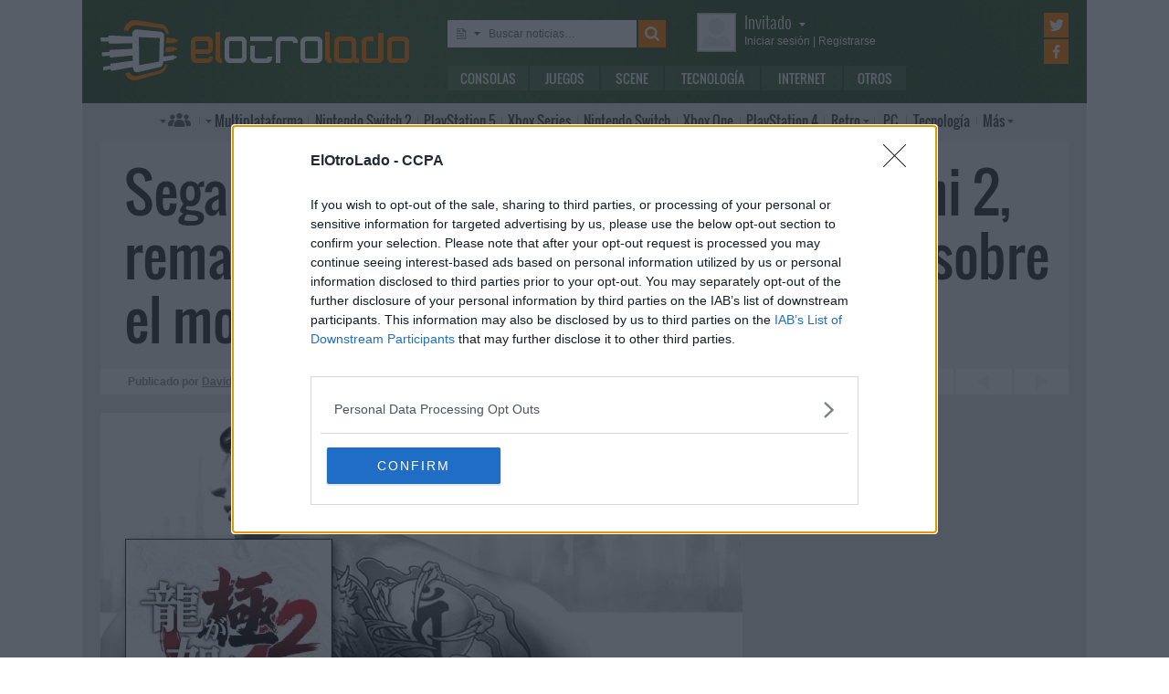

--- FILE ---
content_type: text/html; charset=UTF-8
request_url: https://www.elotrolado.net/noticia_sega-anunciara-manana-yakuza-kiwami-2-remake-para-ps4-del-segundo-yakuza-sobre-el-motor-del-sexto_33301
body_size: 12713
content:
<!DOCTYPE html> <html lang="es"> <head>   <meta charset="utf-8"> <meta name="viewport" content="width=device-width,minimum-scale=1,initial-scale=1"> <meta http-equiv="X-UA-Compatible" content="IE=edge"> <meta name="theme-color" content="#395a2f"> <link rel="search" type="application/opensearchdescription+xml" title="ElOtroLado.net" href="/opensearch.xml">  <title>Sega anunciará mañana Yakuza Kiwami 2, remake para PS4 del segundo Yakuza sobre el motor del sexto</title> <meta name="description" content="El anuncio ha sido anticipado por la tienda PlayStation para Taiwan, que listó accidentalmente por un tiempo la entrada del juego">  <meta property="og:site_name" content="ElOtroLado.net">  <link rel="alternate" type="application/rss+xml" title="RSS todas las noticias" href="/feed/">  <link rel="alternate" type="application/rss+xml" title='RSS "Consolas"' href="/feed/consolas/"> <link rel="alternate" type="application/rss+xml" title='RSS "Juegos"' href="/feed/juegos/"> <link rel="alternate" type="application/rss+xml" title='RSS "Scene"' href="/feed/scene/"> <link rel="alternate" type="application/rss+xml" title='RSS "Tecnología"' href="/feed/tecnologia/"> <link rel="alternate" type="application/rss+xml" title='RSS "Internet"' href="/feed/internet/"> <link rel="alternate" type="application/rss+xml" title='RSS "Otros"' href="/feed/otros/">  <meta name="twitter:card" content="summary_large_image"> <meta name="twitter:site" content="@elotrolado"> <meta property="og:title" content="Sega anunciará mañana Yakuza Kiwami 2, remake para PS4 del segundo Yakuza sobre el motor del sexto"> <meta property="og:description" content="El anuncio ha sido anticipado por la tienda PlayStation para Taiwan, que listó accidentalmente por un tiempo la entrada del juego"> <meta property="og:image" content="https://images.elotrolado.net/headers/upload/b/d/bd432e_yakuza-kiwami-2_news.jpg?1200">  <script type="application/ld+json">{ "@context": "http://schema.org", "@type": "NewsArticle", "mainEntityOfPage":{ "@type": "WebPage", "@id": "https://www.elotrolado.net/noticia_sega-anunciara-manana-yakuza-kiwami-2-remake-para-ps4-del-segundo-yakuza-sobre-el-motor-del-sexto_33301" }, "headline": "Sega anunciará mañana Yakuza Kiwami 2, remake para PS4 del segundo Yakuza sobre el motor del sexto", "description": "El anuncio ha sido anticipado por la tienda PlayStation para Taiwan, que listó accidentalmente por un tiempo la entrada del juego", "datePublished": "2017-08-25T15:33:29+00:00", "dateModified": "2017-08-25T15:33:29+00:00", "image": { "@type": "ImageObject", "url": "https://images.elotrolado.net/headers/upload/b/d/bd432e_yakuza-kiwami-2_news.jpg?1200", "width": 1200, "height": 509 }, "publisher": { "@type": "Organization", "name": "ElOtroLado.net", "logo": { "@type": "ImageObject", "url": "https://www.elotrolado.net/img/logo_amp.png", "width": 333, "height": 60 } }, "author": { "@type": "Person", "name": "David Rodriguez" } }</script> <link rel="canonical" href="https://www.elotrolado.net/noticia_sega-anunciara-manana-yakuza-kiwami-2-remake-para-ps4-del-segundo-yakuza-sobre-el-motor-del-sexto_33301"><link rel="amphtml" href="https://www.elotrolado.net/noticia_sega-anunciara-manana-yakuza-kiwami-2-remake-para-ps4-del-segundo-yakuza-sobre-el-motor-del-sexto_33301?amp=1">  <link rel="preload" as="font" href="/img/fonts/Oswald-Light.woff2" type="font/woff2" crossorigin="anonymous"> <link rel="preload" as="font" href="/img/fonts/Oswald-Light.woff" type="font/woff2" crossorigin="anonymous"> <link rel="preload" as="font" href="/img/fonts/Oswald-Regular.woff2" type="font/woff2" crossorigin="anonymous"> <link rel="preload" as="font" href="/img/fonts/Oswald-Regular.woff" type="font/woff2" crossorigin="anonymous"> <link href="/css/9/0/3d6046dc" rel="preload" as="styles"> <link href="/css/9/0/3d6046dc" rel="stylesheet"> <link rel="shortcut icon" href="/favicon.ico" type="image/vnd.microsoft.icon"> <link rel="icon" sizes="256x256" href="/apple-touch-icon.png"> <link rel="apple-touch-icon" sizes="256x256" href="/apple-touch-icon.png"> <link rel="apple-touch-icon-precomposed" sizes="256x256" href="/apple-touch-icon-precomposed.png"> <script>  var eolTtb = null; if('performance' in window && Math.random() > .98) { eolTtb = performance.now(); } (function(i,s,o,g,r,a,m){i['GoogleAnalyticsObject']=r;i[r]=i[r]||function(){ (i[r].q=i[r].q||[]).push(arguments)},i[r].l=1*new Date();a=s.createElement(o), m=s.getElementsByTagName(o)[0];a.async=1;a.src=g;m.parentNode.insertBefore(a,m) })(window,document,'script','https://www.google-analytics.com/analytics.js','ga'); ga('create','UA-61199-1','auto'); ga('set','dimension1','Invitado'); ga('set','dimension2','Fijo9'); ga('set','dimension3','0'); ga('send','pageview'); var _comscore=[]; var googletag={cmd:[]}; var sas = {cmd:[]}; (function() { var d=document,t='script',s=d.getElementsByTagName(t)[0],j='text/javascript';  var re=d.createElement(t); re.type=j; re.async=true; re.src='https://tags.refinery89.com/elotroladonet.js'; s.parentNode.insertBefore(re,s);  var g=d.createElement(t); g.type=j; g.async=true; g.src='//securepubads.g.doubleclick.net/tag/js/gpt.js'; s.parentNode.insertBefore(g,s);  })();  </script>  <script> (function() { var interval = window.setInterval(function() { if(typeof window.jQuery !== 'undefined') { clearInterval(interval); $(document).ready(function() { $("#content-slider").lightSlider({ loop:true, keyPress:true }); $("#content-slidermob").lightSlider({ loop:true, keyPress:true }); }); } }, 300); }()); </script> <!-- Quantcast Choice. Consent Manager Tag v2.0 (for TCF 2.0) --> <script type="text/javascript" async=true> (function() { var host = window.location.hostname; var element = document.createElement('script'); var firstScript = document.getElementsByTagName('script')[0]; var url = 'https://cmp.inmobi.com' .concat('/choice/', '5HfBkfKN4x6e1', '/', host, '/choice.js?tag_version=V2'); var uspTries = 0; var uspTriesLimit = 3; element.async = true; element.type = 'text/javascript'; element.src = url; firstScript.parentNode.insertBefore(element, firstScript); function makeStub() { var TCF_LOCATOR_NAME = '__tcfapiLocator'; var queue = []; var win = window; var cmpFrame; function addFrame() { var doc = win.document; var otherCMP = !!(win.frames[TCF_LOCATOR_NAME]); if (!otherCMP) { if (doc.body) { var iframe = doc.createElement('iframe'); iframe.style.cssText = 'display:none'; iframe.name = TCF_LOCATOR_NAME; doc.body.appendChild(iframe); } else { setTimeout(addFrame, 5); } } return !otherCMP; } function tcfAPIHandler() { var gdprApplies; var args = arguments; if (!args.length) { return queue; } else if (args[0] === 'setGdprApplies') { if ( args.length > 3 && args[2] === 2 && typeof args[3] === 'boolean' ) { gdprApplies = args[3]; if (typeof args[2] === 'function') { args[2]('set', true); } } } else if (args[0] === 'ping') { var retr = { gdprApplies: gdprApplies, cmpLoaded: false, cmpStatus: 'stub' }; if (typeof args[2] === 'function') { args[2](retr); } } else { queue.push(args); } } function postMessageEventHandler(event) { var msgIsString = typeof event.data === 'string'; var json = {}; try { if (msgIsString) { json = JSON.parse(event.data); } else { json = event.data; } } catch (ignore) {} var payload = json.__tcfapiCall; if (payload) { window.__tcfapi( payload.command, payload.version, function(retValue, success) { var returnMsg = { __tcfapiReturn: { returnValue: retValue, success: success, callId: payload.callId } }; if (msgIsString) { returnMsg = JSON.stringify(returnMsg); } event.source.postMessage(returnMsg, '*'); }, payload.parameter ); } } while (win) { try { if (win.frames[TCF_LOCATOR_NAME]) { cmpFrame = win; break; } } catch (ignore) {} if (win === window.top) { break; } win = win.parent; } if (!cmpFrame) { addFrame(); win.__tcfapi = tcfAPIHandler; win.addEventListener('message', postMessageEventHandler, false); } }; makeStub(); var uspStubFunction = function() { var arg = arguments; if (typeof window.__uspapi !== uspStubFunction) { setTimeout(function() { if (typeof window.__uspapi !== 'undefined') { window.__uspapi.apply(window.__uspapi, arg); } }, 500); } }; var checkIfUspIsReady = function() { uspTries++; if (window.__uspapi === uspStubFunction && uspTries < uspTriesLimit) { console.warn('USP is not accessible'); } else { clearInterval(uspInterval); } }; if (typeof window.__uspapi === 'undefined') { window.__uspapi = uspStubFunction; var uspInterval = setInterval(checkIfUspIsReady, 6000); } })(); </script> <!-- End Quantcast Choice. Consent Manager Tag v2.0 (for TCF 2.0) --> </head> <body itemscope itemtype="https://schema.org/WebPage" class=" page-main site-www has-topbranding "  data-user="1">  <div class=" visible-xs-block"><div class="sticky ad-xs"></div></div><div class=" visible-sm-block"><div class="sticky ad-sm"></div></div>  <div class="container-fluid relative limit-width"> <div class="row" id="header"> <div class="col-xs-24">  <a href="/" id="h-logo" title="ElOtroLado.net"></a>   <div id="h-mobile-nav-btn" ><span></span ><span></span ><span></span ></div> <div id="h-mobile-nav"> <form id="h-search" method="get" action="/search.php"> <div id="s-selector-wrap"> <div id="s-selector" title="Selecciona dónde buscar"> <a id="s-selector-btn"  class="s-p-news"  href="/search.php" rel="nofollow"></a> </div> <div id="s-popup">  <a href="#" rel="nofollow" class="s-p-news">Buscar noticias</a> <a href="#" rel="nofollow" class="s-p-thread">Buscar hilos</a> <a href="#" rel="nofollow" class="s-p-post">Buscar mensajes</a> <a href="#" rel="nofollow" class="s-p-wiki">Buscar wikis</a>  </div> </div> <input type="text" name="keywords" id="h-s-keywords" maxlength="128"  placeholder="Buscar noticias…" > <input type="hidden" name="type" id="s-selector-type"  value="n"  > <input type="submit" value="" title="Buscar"> </form> <div id="h-menu"><a href="/noticias/consolas/" id="h-m-1">Consolas</a ><a href="/noticias/juegos/" id="h-m-2">Juegos</a ><a href="/noticias/scene/" id="h-m-3">Scene</a ><a href="/noticias/tecnologia/" id="h-m-4">Tecnología</a ><a href="/noticias/internet/" id="h-m-5">Internet</a ><a href="/noticias/otros/" id="h-m-6">Otros</a  ></div> <div id="h-ucp"> <div id="u-avatar"> <div id="u-avatar-inner">  <img src="//download.elotrolado.net/avatares/monigote.svg" alt="Avatar de invitado" class="open">  </div> </div>  <div id="u-nick">  <a href="./ucp.php?mode=login&amp;sid=820453371556c5eb3f5971e4408b9e09" class="open" rel="nofollow">Invitado<span id="ucp-dropdown" class="open"></span></a>  </div> <div id="u-meta">  <a href="./ucp.php?mode=login&amp;sid=820453371556c5eb3f5971e4408b9e09" rel="nofollow" class="open"><span class="hidden-xs">Iniciar sesión</span><span class="visible-xs-inline">Login</span></a> | <a href="/ucp.php?mode=register&amp;sid=820453371556c5eb3f5971e4408b9e09" rel="nofollow"><span class="hidden-xs">Registrarse</span><span class="visible-xs-inline">Registro</span></a>  </div> </div> <div id="h-popup" class="h-popup-guest"> <div id="h-p-content">  <form id="h-p-guest" method="post" action="/ucp.php?mode=login"> <div><a href="/ucp.php?mode=login" rel="nofollow">Login avanzado</a> | <a href="/ucp.php?mode=register" rel="nofollow">Registrarse</a></div> <div><input type="text" name="username" title="Usuario" placeholder="Usuario"></div> <div><input type="password" name="password" title="Contraseña" placeholder="Contraseña"></div> <div><input type="submit" name="login" value="&#9658;"></div> <input type="hidden" name="autologin" value="1"> <input type="hidden" name="redirect" value="/noticia_sega-anunciara-manana-yakuza-kiwami-2-remake-para-ps4-del-segundo-yakuza-sobre-el-motor-del-sexto_33301"> <div id="aceptcond">Al iniciar sesión aceptas nuestras <a href="/ucp.php?mode=fullterms" rel="nofollow">condiciones de uso y políticas de privacidad</a>.</div> </form>  </div> </div> <div id="h-social-main">  <a href="https://twitter.com/ElOtroLado" class="cnt-twitter" title="EOL en Twitter" rel="nofollow"></a> <a href="https://www.facebook.com/www.elotrolado.net" class="cnt-facebook" title="EOL en Facebook" rel="nofollow"></a>  </div> <div id="menu" ><a id="menu-main" class="openable openable-double" href="/index.php" title="Índice de foros">Índice de foros</a ><a id="menu-main-sub" href="#" class="visible-xs visible-sm openable"></a ><div id="popup-main"> <a class="hidden-xs hidden-sm" href="/index.php">Índice de foros</a>  <br class="hidden-xs hidden-sm"> <a href="/search.php" rel="nofollow">Búsqueda avanzada</a> <a href="/hilo_recordatorio-de-las-principales-normas_1014288" rel="nofollow">Normas</a> <a href="#" rel="nofollow" id="switch-wide">Cambiar ancho</a> </div ><a id="menu-news" class="openable visible-xs visible-sm" href="#">Noticias</a ><div id="popup-news" class="visible-xs visible-sm"> <a href="/noticias/consolas/">Consolas</a> <a href="/noticias/juegos/">Juegos</a> <a href="/noticias/scene/">Scene</a> <a href="/noticias/tecnologia/">Tecnología</a> <a href="/noticias/internet/">Internet</a> <a href="/noticias/otros/">Otros</a>  </div  ><a id="menu-multi" href="/foro_multiplataforma_223" class="openable openable-left">Multi<span class="hidden-md">plataforma</span></a ><div id="popup-multi"> <a href="/foro_multiplataforma-general_22">General</a> <a href="/foro_multiplataforma-sistemas-vr_224">Sistemas VR</a> <a href="/foro_multiplataforma-consolas-alternativas_120">Consolas alternativas</a> <a href="/foro_multiplataforma-google-stadia_228">Google Stadia</a> <a href="/foro_multiplataforma-desarrollo_152">Desarrollo</a> </div ><a id="menu-switch2" href="/foro_nintendo-switch-2_238"><span class="visible-md-inline">NS2</span><span class="hidden-md">Nintendo Switch 2</span></a ><a id="menu-ps5" href="/foro_playstation-5_233"><span class="visible-md-inline">PS5</span><span class="hidden-md">PlayStation 5</span></a ><a id="menu-xsx" href="/foro_xbox-series_231">Xbox<span class="hidden-md"> Series</span></a ><a id="menu-swtch" href="/foro_nintendo-switch_217"><span class="hidden-md">Nintendo </span>Switch</a ><a id="menu-xbone" href="/foro_xbox-one_206"><span class="hidden-md">Xbox </span>One</a ><a id="menu-ps4" href="/foro_playstation-4_204"><span class="visible-md-inline">PS4</span><span class="hidden-md">PlayStation 4</span></a ><a id="menu-retro" href="/foro_retro_40" class="openable">Retro</a ><div id="popup-retro"> <a href="/foro_retro-y-descatalogado-consolas-clasicas_80">Consolas clásicas</a> <a href="/foro_retro-y-descatalogado-arcade-y-emulacion_220">Arcade y emulación</a> <a href="/foro_ps-vita_186">PS Vita</a> <a href="/foro_nintendo-3ds_183">Nintendo 3DS</a> <a href="/foro_wii-u_193">Wii U</a> <a href="/foro_playstation-3_160">PlayStation 3</a> <a href="/foro_xbox-360_137">Xbox 360</a> <a href="/foro_wii_154">Wii</a> <a href="/foro_psp_131">PSP</a> <a href="/foro_nds_132">NDS</a> <a href="/foro_playstation-2_39">PlayStation 2</a> <a href="/foro_retro-y-descatalogado-xbox_78">Xbox</a> <a href="/foro_retro-y-descatalogado-gamecube_85">GameCube</a> <a href="/foro_retro-y-descatalogado-dreamcast_6">DreamCast</a> <a href="/foro_retro-y-descatalogado-playstation_81">PlayStation</a> </div ><a id="menu-pc" href="/foro_pc_36">PC</a ><a class="hidden-md" id="menu-tecno" href="/foro_tecnologia_198">Tecnología</a ><a id="menu-more" class="openable" href="#">Más</a ><div id="popup-more"> <a class="visible-md-block" href="/foro_tecnologia_198">Tecnología</a> <a href="/foro_off-topic_58">Off-topic</a>  <a href="/foro_noticias_41">Noticias</a>  <a href="/wiki/">Wiki</a> </div  ><div id="h-social-mobile"  ><a href="https://twitter.com/ElOtroLado" class="twitter" title="EOL en Twitter" rel="nofollow"></a ><a href="https://www.facebook.com/www.elotrolado.net" class="facebook" title="EOL en Facebook" rel="nofollow"></a  ></div> <noscript><style>#menu-more:after,#menu-main:after,#ucp-dropdown{display:none}</style></noscript> </div> </div> </div> </div>  </div> <div class="container-fluid container-main relative limit-width">  <div class="row"> <div class="col-xs-24 nogutter-xs"> <div id="news-singlenew-title"> <h1 title="El anuncio ha sido anticipado por la tienda PlayStation para Taiwan, que listó accidentalmente por un tiempo la entrada del juego">Sega anunciará mañana Yakuza Kiwami 2, remake para PS4 del segundo Yakuza sobre el motor del sexto</h1> </div> <div id="news-singlenew-subtitle"> <span class="hidden-xs">Publicado por</span> <a rel="nofollow" href="/search_news.php?author_id=473863" title="Ver todas las publicaciones de David Rodriguez" >David Rodriguez</a><span class="hidden-xs"> el</span> <time datetime="2017-08-25T15:33:29+00:00">25 de agosto de 2017<span class="hidden-xs"> a las</span> 16:33</time> <a id="news-singlenew-prev" title="Xbox One X Project Scorpio Edition se agota y se convierte en la Xbox más reservada" href="/noticia_xbox-one-x-project-scorpio-edition-se-agota-y-se-convierte-en-la-xbox-mas-reservada_33300"></a> <a id="news-singlenew-next" title="La carcasa para Switch con batería adicional y salida HDMI Pelda Pro triunfa en Kickstarter" href="/noticia_la-carcasa-para-switch-con-bateria-adicional-y-salida-hdmi-pelda-pro-triunfa-en-kickstarter_33303"></a> </div> </div> </div>  <div class="row"> <div class="  col-xs-24 col-sm-24 col-md-24 col-lg-16 nogutter-xs  ">  <div id="news-single"> <div id="news-image" title="El anuncio ha sido anticipado por la tienda PlayStation para Taiwan, que listó accidentalmente por un tiempo la entrada del juego" style="background-image: url(https://images.elotrolado.net/headers/upload/b/d/bd432e_yakuza-kiwami-2_news.jpg?1200)"></div> <div id="news-inner-wrap"> <div id="news-top-container"> <div id="news-cat" itemscope itemtype="https://schema.org/BreadcrumbList"> <span itemscope itemprop="itemListElement" itemtype="https://schema.org/ListItem"> <a href="/" itemprop="item" title="Portada EOL"> <span itemprop="name">EOL</span><meta itemprop="position" content="1" /> </a> » </span> <span itemscope itemprop="itemListElement" itemtype="https://schema.org/ListItem"> <a href="/noticias/juegos/" itemprop="item"> <span itemprop="name">Juegos</span><meta itemprop="position" content="2" /> </a> </span> </div> <div id="news-social" class="shr-bts"> <span class="tw" title="Compartir en Twitter" data-url="noticia_sega-anunciara-manana-yakuza-kiwami-2-remake-para-ps4-del-segundo-yakuza-sobre-el-motor-del-sexto_33301" data-title="Sega anunciará mañana Yakuza Kiwami 2, remake para PS4 del segundo Yakuza sobre el motor del sexto" >7</span><span class="fb" title="Compartir en Facebook" data-url="noticia_sega-anunciara-manana-yakuza-kiwami-2-remake-para-ps4-del-segundo-yakuza-sobre-el-motor-del-sexto_33301" >3</span ><a class="cm" title="47 comentarios" rel="nofollow" href="/hilo_sega-anunciara-manana-yakuza-kiwami-2-remake-para-ps4-del-segundo-yakuza-sobre-el-motor-del-sexto_2246191" >47</a> </div> </div> <div id="news-tags"  ></div> <div id="news-body" class="content">La tienda PlayStation para Taiwan ha querido superar el <a href="https://www.elotrolado.net/noticia_secret-of-mana-vuelve-en-un-remake-3d-para-ps4-ps-vita-y-pc-el-15-de-febrero_33297" class="postlink">desliz de esta mañana</a> del blog latinoamericano de las consolas de Sony al publicar por unos instantes la entrada correspondiente a otro juego no poco esperado. Según lo indicado en la entrada <a href="https://uploads.disquscdn.com/images/e8025e9b5d9472f5003c5e7ebcee7ef0032c576a5f52c6f01f3032f7a60c0e14.jpg" class="postlink">capturada por varios usuarios</a>, un <i>remake</i> del segundo juego de la <a href="https://www.elotrolado.net/wiki/Yakuza_(saga)" class="postlink">serie Yakuza</a> estará disponible para PlayStation 4 en el mercado taiwanés el día 7 de diciembre.<br /><br /><a href="https://www.elotrolado.net/wiki/Ryu_Ga_Gotoku_Kiwami" class="postlink">Yakuza Kiwami</a> es el <i>remake</i> del primer Yakuza/Ryu Ga Gotoku de PlayStation 2 que llegó el año pasado a Japón y estará disponible en Europa el próximo martes 29 de agosto. Desarrollado simultáneamente para PS3 y PS4 (aunque solo esta última versión ha sido localizada), el juego ha recibido una buena acogida en Japón por su respeto al original (salvo tal vez en su banda sonora) y su buena adaptación a la tecnología actual.<br /><br />Por su parte, Yakuza 2 fue la primera secuela de la serie, lanzada originalmente también para PlayStation 2 en 2008 (fecha europea) y muy bien acogida en todo el mundo a pesar de mantener las discretas cifras de ventas que siempre han complicado los planes de localización de la serie. El juego fue relanzado para PlayStation 3 en 2012 y para Wii U al año siguiente en un pack junto a la primera entrega. Aportaba discretas mejoras gráficas (sobre todo en la resolución), pero no llegó a salir del mercado japonés.<br /><br /><div class="bbcode-center"><div class="embed-wrap embed-youtube"><a href="http://www.youtube.com/v/mPtfA507syg" rel="nofolow" target="_blank" class="embed-url" title="Abre el contenido en una ventana nueva"></a><div class="embed-responsive embed-responsive-16by9"> <iframe allowfullscreen src="https://www.youtube-nocookie.com/embed/mPtfA507syg?start=0&amp;rel=0&amp;autoplay=0" ></iframe> </div></div></div><br />El anuncio, que llegará de forma oficial mañana (Sega <a href="https://www.elotrolado.net/hilo_el-estudio-responsable-de-yakuza-presentara-nuevos-juegos-el-26-de-agosto_2241622" class="postlink">nos ha prometido</a> una &quot;<a href="https://www.youtube.com/watch?v=mPtfA507syg" class="postlink">presentación de nuevos títulos del estudio de Yakuza</a><span class="btn-embed" title="Pulsa para cargar el contenido"
					data-html="%3Cdiv%20class%3D%22embed-wrap%20embed-youtube%22%3E%3Cdiv%20class%3D%22embed-responsive%20embed-responsive-16by9%22%3E%20%3Ciframe%20allowfullscreen%20src%3D%22https%3A%2F%2Fwww.youtube-nocookie.com%2Fembed%2FmPtfA507syg%3Fstart%3D0%26amp%3Brel%3D0%26amp%3Bautoplay%3D1%22%20%3E%3C%2Fiframe%3E%20%3C%2Fdiv%3E%3C%2Fdiv%3E"><i class="fa fa-youtube-play"></i></span>&quot; para esa fecha), cuenta con la relevancia de que todos los títulos recientes de la serie, incluido el que la concluye (<a href="https://www.elotrolado.net/wiki/Ryu_Ga_Gotoku_6" class="postlink">Yakuza 6: The Song of Life</a>), la <a href="https://www.elotrolado.net/wiki/Ryu_Ga_Gotoku_Zero" class="postlink">precuela Yakuza 0</a> y el primer Kiwami, han visto confirmado su lanzamiento occidental con un retraso cada vez menor con respecto al japonés. Cabe señalar que el listado especifica el uso del Dragon Engine, el motor de nueva generación que ha permitido que la sexta entrega mejore muchos aspectos técnicos de las anteriores.<br /><br />Estaremos atentos para contaros cualquier detalle que Sega publique sobre este juego (con suerte su llegada a nuestro mercado) tras la presentación de mañana.</div>  <div id="news-source"> Fuente:  <a href="http://gematsu.com/2017/08/yakuza-kiwami-2-ps4-announcement-leaked">Noticia en Gematsu</a>  </div>  </div> </div> <div class="sliderxl"> <div class="byxl"><h2>Nuevas reservas abiertas en <a href="https://www.xtralife.com/" rel="nofollow" target="_blank"><img src="https://www.xtralife.com/assets/icons/logo.blue.svg" width="80px" title="Ir a xtralife" /></a></h2> <p class="hidden-xs"><a href="https://www.xtralife.com/calendario/enero-2026" target="_blank" rel="nofollow">Ver todos los próximos lanzamientos</a></p></div><div style="clear: both;"></div> <ul id="content-slider" class="content-slider">  <li><a href="https://www.xtralife.com/producto/kusan-city-of-wolves-ps5-estandar/108541" target="_blank" rel="nofollow"> <img loading="lazy" title="Kusan: City of Wolves Reservar por 29,95€€" src="https://static.xtralife.com/conversions/3MC2-W45N683231-medium_w640_h480_q75-kusan-poster-1768900098.webp" width="120px"/> <p>Kusan: City of Wolves</p> <p class="xl_label"><span>Reservar por </span>29,95€<p> </a> </li>  <li><a href="https://www.xtralife.com/producto/batsugun-saturn-tribute-boosted-deluxe-edition-imp-eu-switch-estandar/108583" target="_blank" rel="nofollow"> <img loading="lazy" title="BATSUGUN Saturn Tribute Boosted (Deluxe Edition) - Imp EU Por solo 74,95€€" src="https://static.xtralife.com/conversions/98C1-M0WN683199-medium_w640_h480_q75-asset-batsugun-poster-1768841489.webp" width="120px"/> <p>BATSUGUN Saturn Tribute Boosted (Deluxe Edition) - Imp EU</p> <p class="xl_label"><span>Por solo </span>74,95€<p> </a> </li>  <li><a href="https://www.xtralife.com/seleccion/mika-and-the-witchs-mountain-standard-edition-lgr-imp-usa/8813" target="_blank" rel="nofollow"> <img loading="lazy" title="Mika and the Witch's mountain (Standard edition) LGR - Imp USA Desde solo 49,95€€" src="https://static.xtralife.com/conversions/JQC5-K0W5683190-medium_w640_h480_q75-asset-mika-poster-1768839073.webp" width="120px"/> <p>Mika and the Witch's mountain (Standard edition) LGR - Imp USA</p> <p class="xl_label"><span>Desde solo </span>49,95€<p> </a> </li>  <li><a href="https://www.xtralife.com/seleccion/taxi-chaos-2/8811" target="_blank" rel="nofollow"> <img loading="lazy" title="Taxi Chaos 2 Reservar desde 26,95€€" src="https://static.xtralife.com/conversions/D9CQ-Z7M8683163-medium_w640_h480_q75-taxi-chaos-2-poster-1768821330.webp" width="120px"/> <p>Taxi Chaos 2</p> <p class="xl_label"><span>Reservar desde </span>26,95€<p> </a> </li>  <li><a href="https://www.xtralife.com/seleccion/mandos-dualsense-ps5-hyperpop/8809" target="_blank" rel="nofollow"> <img loading="lazy" title="Mandos Dualsense PS5 HYPERPOP Reservar desde 82,95€€" src="https://static.xtralife.com/conversions/2MC4-R1P5682954-medium_w640_h480_q75-coleccion-hyperpop-poster-1768557028.webp" width="120px"/> <p>Mandos Dualsense PS5 HYPERPOP</p> <p class="xl_label"><span>Reservar desde </span>82,95€<p> </a> </li>  <li><a href="https://www.xtralife.com/producto/hood-story-kaito-yamazaki-ps5-estandar/108537" target="_blank" rel="nofollow"> <img loading="lazy" title="Hood Story: Kaito Yamazaki Reservar por 23,95€€" src="https://static.xtralife.com/conversions/60CN-QND9682719-medium_w640_h480_q75-hood-story-poster-1768487703.webp" width="120px"/> <p>Hood Story: Kaito Yamazaki</p> <p class="xl_label"><span>Reservar por </span>23,95€<p> </a> </li>  <li><a href="https://www.xtralife.com/seleccion/clock-tower-rewind-version-espana/8807" target="_blank" rel="nofollow"> <img loading="lazy" title="Clock Tower Rewind - Versión España Reservar desde 34,95€€" src="https://static.xtralife.com/conversions/JQC5-K5XW682650-medium_w640_h480_q75-clock-tower-rewind-poster-1768406431.webp" width="120px"/> <p>Clock Tower Rewind - Versión España</p> <p class="xl_label"><span>Reservar desde </span>34,95€<p> </a> </li>  <li><a href="https://www.xtralife.com/producto/taito-milestones-4-switch-estandar/108536" target="_blank" rel="nofollow"> <img loading="lazy" title="Taito Milestones 4  Reservar por 34,95€€" src="https://static.xtralife.com/conversions/ZJCQ-0Q6D682649-medium_w640_h480_q75-taito-milestones-4-poster-1768406430.webp" width="120px"/> <p>Taito Milestones 4 </p> <p class="xl_label"><span>Reservar por </span>34,95€<p> </a> </li>  <li><a href="https://www.xtralife.com/producto/total-chaos-ps5-estandar/108533" target="_blank" rel="nofollow"> <img loading="lazy" title="Total Chaos Reservar por 29,95€€" src="https://static.xtralife.com/conversions/2MC4-R4DY682651-medium_w640_h480_q75-total-chaos-poster-1768406431.webp" width="120px"/> <p>Total Chaos</p> <p class="xl_label"><span>Reservar por </span>29,95€<p> </a> </li>  <li><a href="https://www.xtralife.com/seleccion/wizmans-world-retry/8757" target="_blank" rel="nofollow"> <img loading="lazy" title="WiZmans World Re;Try Reservar desde 34,95€€" src="https://static.xtralife.com/conversions/5RCJ-RZRQ676573-medium_w640_h480_q75-asset-wizzmanretry-poster-1764866562.webp" width="120px"/> <p>WiZmans World Re;Try</p> <p class="xl_label"><span>Reservar desde </span>34,95€<p> </a> </li>  <li><a href="https://www.xtralife.com/seleccion/dark-auction/8803" target="_blank" rel="nofollow"> <img loading="lazy" title="Dark Auction Reservar desde 46,95€€" src="https://static.xtralife.com/conversions/89CR-ZX43682032-medium_w640_h480_q75-dark-auction-poster-1767970034.webp" width="120px"/> <p>Dark Auction</p> <p class="xl_label"><span>Reservar desde </span>46,95€<p> </a> </li>  <li><a href="https://www.xtralife.com/seleccion/rushing-beat-x-return-of-the-brawl-brothers/8806" target="_blank" rel="nofollow"> <img loading="lazy" title="Rushing Beat X Return of the Brawl Brothers Reservar desde 39,95€€" src="https://static.xtralife.com/conversions/MYCX-PXWK682653-medium_w640_h480_q75-rushing-beat-x-poster-1768406431.webp" width="120px"/> <p>Rushing Beat X Return of the Brawl Brothers</p> <p class="xl_label"><span>Reservar desde </span>39,95€<p> </a> </li>  <li><a href="https://www.xtralife.com/seleccion/high-on-life-2/8674" target="_blank" rel="nofollow"> <img loading="lazy" title="High On Life 2 Reservar desde 54,95€€" src="https://static.xtralife.com/conversions/ZJCQ-PRRR672852-medium_w640_h480_q75-asset-highonlife2-poster-1762949280.webp" width="120px"/> <p>High On Life 2</p> <p class="xl_label"><span>Reservar desde </span>54,95€<p> </a> </li>  <li><a href="https://www.xtralife.com/producto/saros-ps5-estandar/108205" target="_blank" rel="nofollow"> <img loading="lazy" title="SAROS Reservar por 69,95€€" src="https://static.xtralife.com/conversions/ZJCQ-02R1682056-medium_w640_h480_q75-saros-poster-1767971710.webp" width="120px"/> <p>SAROS</p> <p class="xl_label"><span>Reservar por </span>69,95€<p> </a> </li>  <li><a href="https://www.xtralife.com/producto/homicipher-switch-estandar-japon/108493" target="_blank" rel="nofollow"> <img loading="lazy" title="Homicipher Reservar por 42,95€€" src="https://static.xtralife.com/conversions/98C1-MX06682031-medium_w640_h480_q75-homicyper-poster-1767970034.webp" width="120px"/> <p>Homicipher</p> <p class="xl_label"><span>Reservar por </span>42,95€<p> </a> </li>  </ul> </div> <div id="news-about"> <div id="news-author">Sobre el autor » David Rodriguez</div> <table> <tr> <td> <p id="news-about-bio">  Informático de vocación, micro-empresaurio y sobre todo apasionado de la música, los videojuegos y la tecnología. Empecé con una Master System y el logo de SEGA aún emociona, pero mantengo fresca la nostalgia de todas las grandes.  </p> <p><a id="news-about-more" href="/search_news.php?author_id=473863" rel="nofollow">Más publicaciones de David Rodriguez »</a></p> </td> <td><a href="/memberlist.php?mode=viewprofile&amp;u=473863" id="news-about-img" rel="nofollow" ><img src="https://download.elotrolado.net/avatares/473863" alt="Avatar de David Rodriguez"></a></td> </tr> </table> </div> <div id="news-about-sub"> <a id="news-about-prev" title="Anterior publicación de David Rodriguez: &quot;El exguionista de Half-Life Marc Laidlaw publica un posible argumento para HL2: Episodio 3&quot;" href="/noticia_el-exguionista-de-half-life-marc-laidlaw-publica-un-posible-argumento-para-hl2-episodio-3_33299"></a ><a id="news-about-next" title="Siguiente publicación de David Rodriguez: &quot;La carcasa para Switch con batería adicional y salida HDMI Pelda Pro triunfa en Kickstarter&quot;" href="/noticia_la-carcasa-para-switch-con-bateria-adicional-y-salida-hdmi-pelda-pro-triunfa-en-kickstarter_33303"></a>  Síguelo en&nbsp; <a target="_blank" class="tw" title="Twitter de David Rodriguez" href="https://twitter.com/anyotherdave"></a > </div>  <div class="text-center visible-lg-block" style="margin: 20px -10px 20px  -10px">  <div class="dfp-queue" data-path="/1036653/roba_news_left" data-revenuemaker-ads style="display:inline-block;width:300px;height:250px;overflow:hidden"> </div> <div class="dfp-queue" data-revenuemaker-ads data-path="/1036653/roba_news_right" style="display:inline-block;width:300px;height:250px;overflow:hidden"> </div>  </div><div class="text-center visible-xs-block" style=" padding-bottom: 20px; margin-left:-10px;margin-right:-10px;margin-top:20px;margin-bottom:10px">  <div style="min-height:600px;" class="tophome300x600 ad-xs"></div>  </div><div class="text-center visible-sm-block" style=" padding-bottom: 20px; margin-top:20px;margin-bottom:10px">  <div style="min-height:600px;" class="tophome300x600 ad-sm"></div>  </div><div class="text-center visible-md-block" style=" padding-bottom: 20px; margin-top:20px;margin-bottom:10px">  <div style="min-height:600px;" class="tophome300x600 ad-md"></div>  </div>  <div id="news-comments" class="loading" data-id="2246191"></div> <noscript>#news-comments{display:none}</noscript>  </div> <div class="  col-xs-24 col-sm-24 col-md-24 col-lg-8  " id="sidebar">  <div class="text-center visible-lg-block" style=" padding-bottom: 20px; ">  <div style="min-height:600px;" class="tophome300x600 ad-lg"></div>  </div>  <form action="/search_news.php" method="get" id="n-search" > <input type="text" name="keywords" id="n-keywords" maxlength="128" placeholder="Buscar noticias&hellip;" value="" ><input type="submit" value="" title="Buscar"> <div id="n-s-dropdown"> <div id="n-s-select-wrap"> <select id="n-s-select" size="8" name="forum_id[]" multiple> <option selected>(Todas)</option>  <option value="30"  >Otros</option>  <option value="33"  >Tecnología</option>  <option value="90"  >Internet</option>  <option value="195"  >Consolas</option>  <option value="196"  >Juegos</option>  <option value="197"  >Scene</option>  <option value="214"  >Breves</option>  </select> </div> <label id="n-s-titles"> <input type="checkbox" name="only_titles" > Buscar sólo en los títulos </label> </div> </form>  <div class="section" id="relatednews"> <h2>Noticias relacionadas</h2>  <h3><a href="/noticia_sega-prepara-versiones-mejoradas-para-playstation-4-de-los-episodios-3-4-y-5-de-yakuza_36475" style="background-image:url(https://images.elotrolado.net/headers/upload/9/a/9a0446_yakuza-3-4-y-5-llegaran-a-ps4_news.jpg); background-position:67% 95%;" title="Sega prepara versiones mejoradas para PlayStation 4 de los episodios 3, 4 y 5 de Yakuza, con el mismo contenido pero resolución 1080p y 60 FPS" ><span class="title">Sega prepara versiones mejoradas para PlayStation 4 de los episodios 3, 4 y 5 de Yakuza</span> <span class="reach">54</span> <span class="date">22 may 2018</span> </a></h3>  <h3><a href="/noticia_kazuma-kiryu-concluye-su-historia-con-el-lanzamiento-de-yakuza-6-the-song-of-life_36003" style="background-image:url(https://images.elotrolado.net/headers/upload/d/f/df9e82_yakuza-6_news.jpg); background-position:9% 37%;" title="Sega muestra el tráiler de lanzamiento de Yakuza 6: The Song of Life, la última aventura personal de Kazuma Kiryu" ><span class="title">Kazuma Kiryu concluye su historia con el lanzamiento de Yakuza 6: The Song of Life</span> <span class="reach">45</span> <span class="date">17 abr 2018</span> </a></h3>  <h3><a href="/noticia_yakuza-kiwami-2-para-playstation-4-llegara-a-occidente-el-28-de-agosto_35558" style="background-image:url(https://images.elotrolado.net/headers/upload/9/9/99b870_yakuza-kiwami-2_news.jpg); background-position:19% 54%;" title="Sega anuncia que Yakuza Kiwami 2, la adaptación del la segunda entrega de la saga para PlayStation 4, llegará a Europa el 28 de agosto de 2018" ><span class="title">Yakuza Kiwami 2 para PlayStation 4 llegará a Occidente el 28 de agosto</span> <span class="reach">85</span> <span class="date">18 mar 2018</span> </a></h3>  <h3><a href="/noticia_sega-mega-drive-classics-anunciado-para-playstation-4-y-xbox-one-actualizada_35472" style="background-image:url(https://images.elotrolado.net/headers/upload/e/a/eafc0b_sega-mega-drive-classics_news.jpg); background-position:20% 72%;" title="De forma accidental Sega confirma el desarrollo de Mega Drive Classics, una colección con más de 50 juegos clásicos para PS4, Xbox One y PC" ><span class="title">Sega Mega Drive Classics anunciado para PlayStation 4 y Xbox One (Actualizada)</span> <span class="reach">174</span> <span class="date">14 mar 2018</span> </a></h3>  <h3><a href="/noticia_yakuza-vuelve-a-sus-raices-con-la-llegada-de-yakuza-kiwami-a-ps4_33341" style="background-image:url(https://images.elotrolado.net/headers/upload/2/6/262aac_yakuza-kiwami-lanzamiento_news.jpg); background-position:35% 55%;" title="Deep Silver muestra el tráiler de lanzamiento de Yakuza Kiwami, disponible para PlayStation 4 a partir del 29 de agosto" ><span class="title">Yakuza vuelve a sus raíces con la llegada de Yakuza Kiwami a PS4</span> <span class="reach">99</span> <span class="date">29 ago 2017</span> </a></h3>  <h3><a href="/noticia_el-estudio-responsable-de-yakuza-presentara-nuevos-juegos-el-26-de-agosto_32886" style="background-image:url(https://images.elotrolado.net/headers/breves_news.jpg); background-position:40% 45%;" title="El estudio responsable de Yakuza presentará nuevos juegos el 26 de agosto" ><span class="title">El estudio responsable de Yakuza presentará nuevos juegos el 26 de agosto</span> <span class="reach">4</span> <span class="date">25 jul 2017</span> </a></h3>  <h3><a href="/noticia_nuevo-trailer-gameplay-de-yakuza-kiwami_32844" style="background-image:url(https://images.elotrolado.net/headers/breves_news.jpg); background-position:10% 1%;" title="Nuevo tráiler gameplay de Yakuza Kiwami" ><span class="title">Nuevo tráiler gameplay de Yakuza Kiwami</span> <span class="reach">2</span> <span class="date">20 jul 2017</span> </a></h3>  <h3><a href="/noticia_la-version-occidental-de-yakuza-6-muestra-los-inicios-de-su-desarrollo-en-un-extenso-video_32510" style="background-image:url(https://images.elotrolado.net/headers/breves_news.jpg); background-position:91% 55%;" title="La versión occidental de Yakuza 6 muestra los inicios de su desarrollo en un extenso vídeo" ><span class="title">La versión occidental de Yakuza 6 muestra los inicios de su desarrollo en un extenso vídeo</span> <span class="reach">2</span> <span class="date">22 jun 2017</span> </a></h3>  </div>  <div class="section" id="popnews"> <h2>Lo más visto de la semana</h2> <style scoped>#popnews .pos-1 span:after{background-image:url(https://images.elotrolado.net/headers/upload/7/d/7dd64b_lara_minithumb.jpg)}#popnews .pos-2 span:after{background-image:url(https://images.elotrolado.net/headers/upload/8/4/8493a0_super-woden-rally-edge_minithumb.jpg)}#popnews .pos-3 span:after{background-image:url(https://images.elotrolado.net/headers/upload/7/c/7ce5fe_javier-tebas_minithumb.jpg)}#popnews .pos-4 span:after{background-image:url(https://images.elotrolado.net/headers/upload/7/8/78981a_resident-evil-requiem_minithumb.jpg)}#popnews .pos-5 span:after{background-image:url(https://images.elotrolado.net/headers/upload/b/f/bf23f9_chatgpt_minithumb.jpg)}#popnews .pos-6 span:after{background-image:url(https://images.elotrolado.net/headers/upload/b/5/b58a4c_god-of-war_minithumb.jpg)}#popnews .pos-7 span:after{background-image:url(https://images.elotrolado.net/headers/upload/c/5/c5a477_forza-horizon-6_minithumb.jpg)}#popnews .pos-8 span:after{background-image:url(https://images.elotrolado.net/headers/upload/9/1/913ffb_aws_minithumb.jpg)}#popnews .pos-9 span:after{background-image:url(https://images.elotrolado.net/headers/upload/b/4/b445cd_lara-croft_minithumb.jpg)}#popnews .pos-10 span:after{background-image:url(https://images.elotrolado.net/headers/upload/f/2/f2214c_new-world_minithumb.jpg)}</style>  <h3><a class="pos-1" href="/noticias/internet/sophie-turner-lara-croft-serie" title="Internet: «Amazon muestra por primera vez a Sophie Turner como Lara Croft»"> <span>Amazon muestra por primera vez a Sophie Turner como Lara Croft</span> </a></h3>  <h3><a class="pos-2" href="/noticias/juegos/super-woden-rally-edge-indie-carreras-arcade-inspirado-world-rally" title="Juegos: «Ya disponible Super Woden: Rally Edge, un arcade de conducción inspirado por los clásicos»"> <span>Ya disponible Super Woden: Rally Edge, un arcade de conducción inspirado por los clásicos</span> </a></h3>  <h3><a class="pos-3" href="/noticias/internet/laliga-pirateria-vpn-iptv" title="Internet: «LaLiga asegura haber reducido la piratería un 60 % y anunciará pronto una resolución sobre las VPN»"> <span>LaLiga asegura haber reducido la piratería un 60 % y anunciará pronto una resolución sobre las VPN</span> </a></h3>  <h3><a class="pos-4" href="/noticias/juegos/resident-evil-requiem-showcase-leon-grace" title="Juegos: «Resident Evil Requiem muestra y detalla la jugabilidad de Leon y Grace»"> <span>Resident Evil Requiem muestra y detalla la jugabilidad de Leon y Grace</span> </a></h3>  <h3><a class="pos-5" href="/noticias/internet/open-ai-chatgpt-publicidad" title="Internet: «Los anuncios llegarán pronto a ChatGPT»"> <span>Los anuncios llegarán pronto a ChatGPT</span> </a></h3>  <h3><a class="pos-6" href="/noticias/internet/kratos-ryan-hurst-god-of-war" title="Internet: «Ryan Hurst será Kratos en la serie God of War de Prime Video»"> <span>Ryan Hurst será Kratos en la serie God of War de Prime Video</span> </a></h3>  <h3><a class="pos-7" href="/noticias/juegos/forza-horizon-6-fecha-mayo" title="Juegos: «Microsoft revela por accidente la fecha de Forza Horizon 6, que estará disponible en mayo»"> <span>Microsoft revela por accidente la fecha de Forza Horizon 6, que estará disponible en mayo</span> </a></h3>  <h3><a class="pos-8" href="/noticias/internet/aws-nube-soberana-europea" title="Internet: «Amazon lanza una nube soberana ubicada dentro de la UE y separada física y lógicamente de otras regiones»"> <span>Amazon lanza una nube soberana ubicada dentro de la UE y separada física y lógicamente de otras regiones</span> </a></h3>  <h3><a class="pos-9" href="/noticias/juegos/semana-2-2026" title="Juegos: «Las noticias de la semana (#2 2026)»"> <span>Las noticias de la semana (#2 2026)</span> </a></h3>  <h3><a class="pos-10" href="/noticias/juegos/new-world-servidores-desconecten" title="Juegos: «New World cerrará sus servidores el 31 de enero de 2027»"> <span>New World cerrará sus servidores el 31 de enero de 2027</span> </a></h3>  </div>  <div class="text-center" style=" padding-bottom: 20px; margin-top:20px;margin-bottom:10px">  <div style="min-height:600px;" class="tophome300x600 ad-"></div>  </div>  </div> </div>  </div> <div class="container-fluid" id="footer"> <div class="limit-width" style="margin: 0 auto"> <div class="row"> <div class="col-xs-24 col-sm-12"><a href="/" id="footer-logo"></a></div> <div class="col-xs-24 col-sm-12 text-right">  </div> </div> <hr> <div class="row"> <div class="col-xs-24 col-sm-12" id="footer-info"> <a href="/ucp.php?mode=fullterms" rel="nofollow">Términos y condiciones</a> | <a class="change-consent" onclick="window.__tcfapi('displayConsentUi', 2, function() {} );" title="Modificar consentimiento sobre el tratamiento de datos personales">GDPR</a> | <a href="/wiki/ElOtroLado:Publicidad" rel="nofollow">Publicidad</a>  </div> <div class="col-xs-24 col-sm-12 text-right" id="footer-copyright"> ©1999-2026 <a href="/wiki/ElOtroLado:Licencia_de_contenidos" rel="nofollow">Algunos derechos reservados</a> </div> </div> </div> </div> <div id="jumper" class="hidden-lg"></div><div id="bs-canaries"> <div class="visible-xs-block"></div> <div class="visible-sm-block"></div> <div class="visible-md-block"></div> <div class="visible-lg-block"></div> </div> <script> var TIMEZONE = 0.00; var RT=1768943261;  var slots = [], dfps = document.getElementsByClassName('dfp-queue'); for(var i = 0; i < dfps.length; i++) { var e = dfps[i]; if(e.offsetWidth > 0 && e.offsetHeight > 0) { var p = e.getAttribute('data-path'), n = 'dfp_' + p.split('/')[2]; slots.push({ path: p, size: [e.offsetWidth, e.offsetHeight], id: n }); e.setAttribute('id', n); } }  if(slots.length) { googletag.cmd.push( (function() { return function() { for(var i in slots) { googletag.defineSlot(slots[i].path, slots[i].size, slots[i].id).addService(googletag.pubads()); } googletag.pubads().enableSingleRequest(); googletag.enableServices(); for(var i in slots) { googletag.display(slots[i].id); } } })() ); }  if (eolTtb != null) { ga('send', 'timing', 'JS', 'TTB', Math.round(performance.now() - eolTtb)); }  </script>  <script src="/js/591715a8"></script>  </body> </html>

--- FILE ---
content_type: text/html; charset=utf-8
request_url: https://www.youtube-nocookie.com/embed/mPtfA507syg?start=0&rel=0&autoplay=0
body_size: 46522
content:
<!DOCTYPE html><html lang="en" dir="ltr" data-cast-api-enabled="true"><head><meta name="viewport" content="width=device-width, initial-scale=1"><meta name="robots" content="noindex"><script nonce="sX6xFr4eebaaBID-zxyDKw">if ('undefined' == typeof Symbol || 'undefined' == typeof Symbol.iterator) {delete Array.prototype.entries;}</script><style name="www-roboto" nonce="CibTUOyfphTX1kwCvadWfw">@font-face{font-family:'Roboto';font-style:normal;font-weight:400;font-stretch:100%;src:url(//fonts.gstatic.com/s/roboto/v48/KFO7CnqEu92Fr1ME7kSn66aGLdTylUAMa3GUBHMdazTgWw.woff2)format('woff2');unicode-range:U+0460-052F,U+1C80-1C8A,U+20B4,U+2DE0-2DFF,U+A640-A69F,U+FE2E-FE2F;}@font-face{font-family:'Roboto';font-style:normal;font-weight:400;font-stretch:100%;src:url(//fonts.gstatic.com/s/roboto/v48/KFO7CnqEu92Fr1ME7kSn66aGLdTylUAMa3iUBHMdazTgWw.woff2)format('woff2');unicode-range:U+0301,U+0400-045F,U+0490-0491,U+04B0-04B1,U+2116;}@font-face{font-family:'Roboto';font-style:normal;font-weight:400;font-stretch:100%;src:url(//fonts.gstatic.com/s/roboto/v48/KFO7CnqEu92Fr1ME7kSn66aGLdTylUAMa3CUBHMdazTgWw.woff2)format('woff2');unicode-range:U+1F00-1FFF;}@font-face{font-family:'Roboto';font-style:normal;font-weight:400;font-stretch:100%;src:url(//fonts.gstatic.com/s/roboto/v48/KFO7CnqEu92Fr1ME7kSn66aGLdTylUAMa3-UBHMdazTgWw.woff2)format('woff2');unicode-range:U+0370-0377,U+037A-037F,U+0384-038A,U+038C,U+038E-03A1,U+03A3-03FF;}@font-face{font-family:'Roboto';font-style:normal;font-weight:400;font-stretch:100%;src:url(//fonts.gstatic.com/s/roboto/v48/KFO7CnqEu92Fr1ME7kSn66aGLdTylUAMawCUBHMdazTgWw.woff2)format('woff2');unicode-range:U+0302-0303,U+0305,U+0307-0308,U+0310,U+0312,U+0315,U+031A,U+0326-0327,U+032C,U+032F-0330,U+0332-0333,U+0338,U+033A,U+0346,U+034D,U+0391-03A1,U+03A3-03A9,U+03B1-03C9,U+03D1,U+03D5-03D6,U+03F0-03F1,U+03F4-03F5,U+2016-2017,U+2034-2038,U+203C,U+2040,U+2043,U+2047,U+2050,U+2057,U+205F,U+2070-2071,U+2074-208E,U+2090-209C,U+20D0-20DC,U+20E1,U+20E5-20EF,U+2100-2112,U+2114-2115,U+2117-2121,U+2123-214F,U+2190,U+2192,U+2194-21AE,U+21B0-21E5,U+21F1-21F2,U+21F4-2211,U+2213-2214,U+2216-22FF,U+2308-230B,U+2310,U+2319,U+231C-2321,U+2336-237A,U+237C,U+2395,U+239B-23B7,U+23D0,U+23DC-23E1,U+2474-2475,U+25AF,U+25B3,U+25B7,U+25BD,U+25C1,U+25CA,U+25CC,U+25FB,U+266D-266F,U+27C0-27FF,U+2900-2AFF,U+2B0E-2B11,U+2B30-2B4C,U+2BFE,U+3030,U+FF5B,U+FF5D,U+1D400-1D7FF,U+1EE00-1EEFF;}@font-face{font-family:'Roboto';font-style:normal;font-weight:400;font-stretch:100%;src:url(//fonts.gstatic.com/s/roboto/v48/KFO7CnqEu92Fr1ME7kSn66aGLdTylUAMaxKUBHMdazTgWw.woff2)format('woff2');unicode-range:U+0001-000C,U+000E-001F,U+007F-009F,U+20DD-20E0,U+20E2-20E4,U+2150-218F,U+2190,U+2192,U+2194-2199,U+21AF,U+21E6-21F0,U+21F3,U+2218-2219,U+2299,U+22C4-22C6,U+2300-243F,U+2440-244A,U+2460-24FF,U+25A0-27BF,U+2800-28FF,U+2921-2922,U+2981,U+29BF,U+29EB,U+2B00-2BFF,U+4DC0-4DFF,U+FFF9-FFFB,U+10140-1018E,U+10190-1019C,U+101A0,U+101D0-101FD,U+102E0-102FB,U+10E60-10E7E,U+1D2C0-1D2D3,U+1D2E0-1D37F,U+1F000-1F0FF,U+1F100-1F1AD,U+1F1E6-1F1FF,U+1F30D-1F30F,U+1F315,U+1F31C,U+1F31E,U+1F320-1F32C,U+1F336,U+1F378,U+1F37D,U+1F382,U+1F393-1F39F,U+1F3A7-1F3A8,U+1F3AC-1F3AF,U+1F3C2,U+1F3C4-1F3C6,U+1F3CA-1F3CE,U+1F3D4-1F3E0,U+1F3ED,U+1F3F1-1F3F3,U+1F3F5-1F3F7,U+1F408,U+1F415,U+1F41F,U+1F426,U+1F43F,U+1F441-1F442,U+1F444,U+1F446-1F449,U+1F44C-1F44E,U+1F453,U+1F46A,U+1F47D,U+1F4A3,U+1F4B0,U+1F4B3,U+1F4B9,U+1F4BB,U+1F4BF,U+1F4C8-1F4CB,U+1F4D6,U+1F4DA,U+1F4DF,U+1F4E3-1F4E6,U+1F4EA-1F4ED,U+1F4F7,U+1F4F9-1F4FB,U+1F4FD-1F4FE,U+1F503,U+1F507-1F50B,U+1F50D,U+1F512-1F513,U+1F53E-1F54A,U+1F54F-1F5FA,U+1F610,U+1F650-1F67F,U+1F687,U+1F68D,U+1F691,U+1F694,U+1F698,U+1F6AD,U+1F6B2,U+1F6B9-1F6BA,U+1F6BC,U+1F6C6-1F6CF,U+1F6D3-1F6D7,U+1F6E0-1F6EA,U+1F6F0-1F6F3,U+1F6F7-1F6FC,U+1F700-1F7FF,U+1F800-1F80B,U+1F810-1F847,U+1F850-1F859,U+1F860-1F887,U+1F890-1F8AD,U+1F8B0-1F8BB,U+1F8C0-1F8C1,U+1F900-1F90B,U+1F93B,U+1F946,U+1F984,U+1F996,U+1F9E9,U+1FA00-1FA6F,U+1FA70-1FA7C,U+1FA80-1FA89,U+1FA8F-1FAC6,U+1FACE-1FADC,U+1FADF-1FAE9,U+1FAF0-1FAF8,U+1FB00-1FBFF;}@font-face{font-family:'Roboto';font-style:normal;font-weight:400;font-stretch:100%;src:url(//fonts.gstatic.com/s/roboto/v48/KFO7CnqEu92Fr1ME7kSn66aGLdTylUAMa3OUBHMdazTgWw.woff2)format('woff2');unicode-range:U+0102-0103,U+0110-0111,U+0128-0129,U+0168-0169,U+01A0-01A1,U+01AF-01B0,U+0300-0301,U+0303-0304,U+0308-0309,U+0323,U+0329,U+1EA0-1EF9,U+20AB;}@font-face{font-family:'Roboto';font-style:normal;font-weight:400;font-stretch:100%;src:url(//fonts.gstatic.com/s/roboto/v48/KFO7CnqEu92Fr1ME7kSn66aGLdTylUAMa3KUBHMdazTgWw.woff2)format('woff2');unicode-range:U+0100-02BA,U+02BD-02C5,U+02C7-02CC,U+02CE-02D7,U+02DD-02FF,U+0304,U+0308,U+0329,U+1D00-1DBF,U+1E00-1E9F,U+1EF2-1EFF,U+2020,U+20A0-20AB,U+20AD-20C0,U+2113,U+2C60-2C7F,U+A720-A7FF;}@font-face{font-family:'Roboto';font-style:normal;font-weight:400;font-stretch:100%;src:url(//fonts.gstatic.com/s/roboto/v48/KFO7CnqEu92Fr1ME7kSn66aGLdTylUAMa3yUBHMdazQ.woff2)format('woff2');unicode-range:U+0000-00FF,U+0131,U+0152-0153,U+02BB-02BC,U+02C6,U+02DA,U+02DC,U+0304,U+0308,U+0329,U+2000-206F,U+20AC,U+2122,U+2191,U+2193,U+2212,U+2215,U+FEFF,U+FFFD;}@font-face{font-family:'Roboto';font-style:normal;font-weight:500;font-stretch:100%;src:url(//fonts.gstatic.com/s/roboto/v48/KFO7CnqEu92Fr1ME7kSn66aGLdTylUAMa3GUBHMdazTgWw.woff2)format('woff2');unicode-range:U+0460-052F,U+1C80-1C8A,U+20B4,U+2DE0-2DFF,U+A640-A69F,U+FE2E-FE2F;}@font-face{font-family:'Roboto';font-style:normal;font-weight:500;font-stretch:100%;src:url(//fonts.gstatic.com/s/roboto/v48/KFO7CnqEu92Fr1ME7kSn66aGLdTylUAMa3iUBHMdazTgWw.woff2)format('woff2');unicode-range:U+0301,U+0400-045F,U+0490-0491,U+04B0-04B1,U+2116;}@font-face{font-family:'Roboto';font-style:normal;font-weight:500;font-stretch:100%;src:url(//fonts.gstatic.com/s/roboto/v48/KFO7CnqEu92Fr1ME7kSn66aGLdTylUAMa3CUBHMdazTgWw.woff2)format('woff2');unicode-range:U+1F00-1FFF;}@font-face{font-family:'Roboto';font-style:normal;font-weight:500;font-stretch:100%;src:url(//fonts.gstatic.com/s/roboto/v48/KFO7CnqEu92Fr1ME7kSn66aGLdTylUAMa3-UBHMdazTgWw.woff2)format('woff2');unicode-range:U+0370-0377,U+037A-037F,U+0384-038A,U+038C,U+038E-03A1,U+03A3-03FF;}@font-face{font-family:'Roboto';font-style:normal;font-weight:500;font-stretch:100%;src:url(//fonts.gstatic.com/s/roboto/v48/KFO7CnqEu92Fr1ME7kSn66aGLdTylUAMawCUBHMdazTgWw.woff2)format('woff2');unicode-range:U+0302-0303,U+0305,U+0307-0308,U+0310,U+0312,U+0315,U+031A,U+0326-0327,U+032C,U+032F-0330,U+0332-0333,U+0338,U+033A,U+0346,U+034D,U+0391-03A1,U+03A3-03A9,U+03B1-03C9,U+03D1,U+03D5-03D6,U+03F0-03F1,U+03F4-03F5,U+2016-2017,U+2034-2038,U+203C,U+2040,U+2043,U+2047,U+2050,U+2057,U+205F,U+2070-2071,U+2074-208E,U+2090-209C,U+20D0-20DC,U+20E1,U+20E5-20EF,U+2100-2112,U+2114-2115,U+2117-2121,U+2123-214F,U+2190,U+2192,U+2194-21AE,U+21B0-21E5,U+21F1-21F2,U+21F4-2211,U+2213-2214,U+2216-22FF,U+2308-230B,U+2310,U+2319,U+231C-2321,U+2336-237A,U+237C,U+2395,U+239B-23B7,U+23D0,U+23DC-23E1,U+2474-2475,U+25AF,U+25B3,U+25B7,U+25BD,U+25C1,U+25CA,U+25CC,U+25FB,U+266D-266F,U+27C0-27FF,U+2900-2AFF,U+2B0E-2B11,U+2B30-2B4C,U+2BFE,U+3030,U+FF5B,U+FF5D,U+1D400-1D7FF,U+1EE00-1EEFF;}@font-face{font-family:'Roboto';font-style:normal;font-weight:500;font-stretch:100%;src:url(//fonts.gstatic.com/s/roboto/v48/KFO7CnqEu92Fr1ME7kSn66aGLdTylUAMaxKUBHMdazTgWw.woff2)format('woff2');unicode-range:U+0001-000C,U+000E-001F,U+007F-009F,U+20DD-20E0,U+20E2-20E4,U+2150-218F,U+2190,U+2192,U+2194-2199,U+21AF,U+21E6-21F0,U+21F3,U+2218-2219,U+2299,U+22C4-22C6,U+2300-243F,U+2440-244A,U+2460-24FF,U+25A0-27BF,U+2800-28FF,U+2921-2922,U+2981,U+29BF,U+29EB,U+2B00-2BFF,U+4DC0-4DFF,U+FFF9-FFFB,U+10140-1018E,U+10190-1019C,U+101A0,U+101D0-101FD,U+102E0-102FB,U+10E60-10E7E,U+1D2C0-1D2D3,U+1D2E0-1D37F,U+1F000-1F0FF,U+1F100-1F1AD,U+1F1E6-1F1FF,U+1F30D-1F30F,U+1F315,U+1F31C,U+1F31E,U+1F320-1F32C,U+1F336,U+1F378,U+1F37D,U+1F382,U+1F393-1F39F,U+1F3A7-1F3A8,U+1F3AC-1F3AF,U+1F3C2,U+1F3C4-1F3C6,U+1F3CA-1F3CE,U+1F3D4-1F3E0,U+1F3ED,U+1F3F1-1F3F3,U+1F3F5-1F3F7,U+1F408,U+1F415,U+1F41F,U+1F426,U+1F43F,U+1F441-1F442,U+1F444,U+1F446-1F449,U+1F44C-1F44E,U+1F453,U+1F46A,U+1F47D,U+1F4A3,U+1F4B0,U+1F4B3,U+1F4B9,U+1F4BB,U+1F4BF,U+1F4C8-1F4CB,U+1F4D6,U+1F4DA,U+1F4DF,U+1F4E3-1F4E6,U+1F4EA-1F4ED,U+1F4F7,U+1F4F9-1F4FB,U+1F4FD-1F4FE,U+1F503,U+1F507-1F50B,U+1F50D,U+1F512-1F513,U+1F53E-1F54A,U+1F54F-1F5FA,U+1F610,U+1F650-1F67F,U+1F687,U+1F68D,U+1F691,U+1F694,U+1F698,U+1F6AD,U+1F6B2,U+1F6B9-1F6BA,U+1F6BC,U+1F6C6-1F6CF,U+1F6D3-1F6D7,U+1F6E0-1F6EA,U+1F6F0-1F6F3,U+1F6F7-1F6FC,U+1F700-1F7FF,U+1F800-1F80B,U+1F810-1F847,U+1F850-1F859,U+1F860-1F887,U+1F890-1F8AD,U+1F8B0-1F8BB,U+1F8C0-1F8C1,U+1F900-1F90B,U+1F93B,U+1F946,U+1F984,U+1F996,U+1F9E9,U+1FA00-1FA6F,U+1FA70-1FA7C,U+1FA80-1FA89,U+1FA8F-1FAC6,U+1FACE-1FADC,U+1FADF-1FAE9,U+1FAF0-1FAF8,U+1FB00-1FBFF;}@font-face{font-family:'Roboto';font-style:normal;font-weight:500;font-stretch:100%;src:url(//fonts.gstatic.com/s/roboto/v48/KFO7CnqEu92Fr1ME7kSn66aGLdTylUAMa3OUBHMdazTgWw.woff2)format('woff2');unicode-range:U+0102-0103,U+0110-0111,U+0128-0129,U+0168-0169,U+01A0-01A1,U+01AF-01B0,U+0300-0301,U+0303-0304,U+0308-0309,U+0323,U+0329,U+1EA0-1EF9,U+20AB;}@font-face{font-family:'Roboto';font-style:normal;font-weight:500;font-stretch:100%;src:url(//fonts.gstatic.com/s/roboto/v48/KFO7CnqEu92Fr1ME7kSn66aGLdTylUAMa3KUBHMdazTgWw.woff2)format('woff2');unicode-range:U+0100-02BA,U+02BD-02C5,U+02C7-02CC,U+02CE-02D7,U+02DD-02FF,U+0304,U+0308,U+0329,U+1D00-1DBF,U+1E00-1E9F,U+1EF2-1EFF,U+2020,U+20A0-20AB,U+20AD-20C0,U+2113,U+2C60-2C7F,U+A720-A7FF;}@font-face{font-family:'Roboto';font-style:normal;font-weight:500;font-stretch:100%;src:url(//fonts.gstatic.com/s/roboto/v48/KFO7CnqEu92Fr1ME7kSn66aGLdTylUAMa3yUBHMdazQ.woff2)format('woff2');unicode-range:U+0000-00FF,U+0131,U+0152-0153,U+02BB-02BC,U+02C6,U+02DA,U+02DC,U+0304,U+0308,U+0329,U+2000-206F,U+20AC,U+2122,U+2191,U+2193,U+2212,U+2215,U+FEFF,U+FFFD;}</style><script name="www-roboto" nonce="sX6xFr4eebaaBID-zxyDKw">if (document.fonts && document.fonts.load) {document.fonts.load("400 10pt Roboto", "E"); document.fonts.load("500 10pt Roboto", "E");}</script><link rel="stylesheet" href="/s/player/c1c87fb0/www-player.css" name="www-player" nonce="CibTUOyfphTX1kwCvadWfw"><style nonce="CibTUOyfphTX1kwCvadWfw">html {overflow: hidden;}body {font: 12px Roboto, Arial, sans-serif; background-color: #000; color: #fff; height: 100%; width: 100%; overflow: hidden; position: absolute; margin: 0; padding: 0;}#player {width: 100%; height: 100%;}h1 {text-align: center; color: #fff;}h3 {margin-top: 6px; margin-bottom: 3px;}.player-unavailable {position: absolute; top: 0; left: 0; right: 0; bottom: 0; padding: 25px; font-size: 13px; background: url(/img/meh7.png) 50% 65% no-repeat;}.player-unavailable .message {text-align: left; margin: 0 -5px 15px; padding: 0 5px 14px; border-bottom: 1px solid #888; font-size: 19px; font-weight: normal;}.player-unavailable a {color: #167ac6; text-decoration: none;}</style><script nonce="sX6xFr4eebaaBID-zxyDKw">var ytcsi={gt:function(n){n=(n||"")+"data_";return ytcsi[n]||(ytcsi[n]={tick:{},info:{},gel:{preLoggedGelInfos:[]}})},now:window.performance&&window.performance.timing&&window.performance.now&&window.performance.timing.navigationStart?function(){return window.performance.timing.navigationStart+window.performance.now()}:function(){return(new Date).getTime()},tick:function(l,t,n){var ticks=ytcsi.gt(n).tick;var v=t||ytcsi.now();if(ticks[l]){ticks["_"+l]=ticks["_"+l]||[ticks[l]];ticks["_"+l].push(v)}ticks[l]=
v},info:function(k,v,n){ytcsi.gt(n).info[k]=v},infoGel:function(p,n){ytcsi.gt(n).gel.preLoggedGelInfos.push(p)},setStart:function(t,n){ytcsi.tick("_start",t,n)}};
(function(w,d){function isGecko(){if(!w.navigator)return false;try{if(w.navigator.userAgentData&&w.navigator.userAgentData.brands&&w.navigator.userAgentData.brands.length){var brands=w.navigator.userAgentData.brands;var i=0;for(;i<brands.length;i++)if(brands[i]&&brands[i].brand==="Firefox")return true;return false}}catch(e){setTimeout(function(){throw e;})}if(!w.navigator.userAgent)return false;var ua=w.navigator.userAgent;return ua.indexOf("Gecko")>0&&ua.toLowerCase().indexOf("webkit")<0&&ua.indexOf("Edge")<
0&&ua.indexOf("Trident")<0&&ua.indexOf("MSIE")<0}ytcsi.setStart(w.performance?w.performance.timing.responseStart:null);var isPrerender=(d.visibilityState||d.webkitVisibilityState)=="prerender";var vName=!d.visibilityState&&d.webkitVisibilityState?"webkitvisibilitychange":"visibilitychange";if(isPrerender){var startTick=function(){ytcsi.setStart();d.removeEventListener(vName,startTick)};d.addEventListener(vName,startTick,false)}if(d.addEventListener)d.addEventListener(vName,function(){ytcsi.tick("vc")},
false);if(isGecko()){var isHidden=(d.visibilityState||d.webkitVisibilityState)=="hidden";if(isHidden)ytcsi.tick("vc")}var slt=function(el,t){setTimeout(function(){var n=ytcsi.now();el.loadTime=n;if(el.slt)el.slt()},t)};w.__ytRIL=function(el){if(!el.getAttribute("data-thumb"))if(w.requestAnimationFrame)w.requestAnimationFrame(function(){slt(el,0)});else slt(el,16)}})(window,document);
</script><script nonce="sX6xFr4eebaaBID-zxyDKw">var ytcfg={d:function(){return window.yt&&yt.config_||ytcfg.data_||(ytcfg.data_={})},get:function(k,o){return k in ytcfg.d()?ytcfg.d()[k]:o},set:function(){var a=arguments;if(a.length>1)ytcfg.d()[a[0]]=a[1];else{var k;for(k in a[0])ytcfg.d()[k]=a[0][k]}}};
ytcfg.set({"CLIENT_CANARY_STATE":"none","DEVICE":"cbr\u003dChrome\u0026cbrand\u003dapple\u0026cbrver\u003d131.0.0.0\u0026ceng\u003dWebKit\u0026cengver\u003d537.36\u0026cos\u003dMacintosh\u0026cosver\u003d10_15_7\u0026cplatform\u003dDESKTOP","EVENT_ID":"nu5vac7DIoWAlu8Pn9u2UA","EXPERIMENT_FLAGS":{"ab_det_apm":true,"ab_det_el_h":true,"ab_det_em_inj":true,"ab_l_sig_st":true,"ab_l_sig_st_e":true,"action_companion_center_align_description":true,"allow_skip_networkless":true,"always_send_and_write":true,"att_web_record_metrics":true,"attmusi":true,"c3_enable_button_impression_logging":true,"c3_watch_page_component":true,"cancel_pending_navs":true,"clean_up_manual_attribution_header":true,"config_age_report_killswitch":true,"cow_optimize_idom_compat":true,"csi_config_handling_infra":true,"csi_on_gel":true,"delhi_mweb_colorful_sd":true,"delhi_mweb_colorful_sd_v2":true,"deprecate_csi_has_info":true,"deprecate_pair_servlet_enabled":true,"desktop_sparkles_light_cta_button":true,"disable_cached_masthead_data":true,"disable_child_node_auto_formatted_strings":true,"disable_enf_isd":true,"disable_log_to_visitor_layer":true,"disable_pacf_logging_for_memory_limited_tv":true,"embeds_enable_eid_enforcement_for_youtube":true,"embeds_enable_info_panel_dismissal":true,"embeds_enable_pfp_always_unbranded":true,"embeds_muted_autoplay_sound_fix":true,"embeds_serve_es6_client":true,"embeds_web_nwl_disable_nocookie":true,"embeds_web_updated_shorts_definition_fix":true,"enable_active_view_display_ad_renderer_web_home":true,"enable_ad_disclosure_banner_a11y_fix":true,"enable_chips_shelf_view_model_fully_reactive":true,"enable_client_creator_goal_ticker_bar_revamp":true,"enable_client_only_wiz_direct_reactions":true,"enable_client_sli_logging":true,"enable_client_streamz_web":true,"enable_client_ve_spec":true,"enable_cloud_save_error_popup_after_retry":true,"enable_cookie_reissue_iframe":true,"enable_dai_sdf_h5_preroll":true,"enable_datasync_id_header_in_web_vss_pings":true,"enable_default_mono_cta_migration_web_client":true,"enable_dma_post_enforcement":true,"enable_docked_chat_messages":true,"enable_entity_store_from_dependency_injection":true,"enable_inline_muted_playback_on_web_search":true,"enable_inline_muted_playback_on_web_search_for_vdc":true,"enable_inline_muted_playback_on_web_search_for_vdcb":true,"enable_is_mini_app_page_active_bugfix":true,"enable_live_overlay_feed_in_live_chat":true,"enable_logging_first_user_action_after_game_ready":true,"enable_ltc_param_fetch_from_innertube":true,"enable_masthead_mweb_padding_fix":true,"enable_menu_renderer_button_in_mweb_hclr":true,"enable_mini_app_command_handler_mweb_fix":true,"enable_mini_app_iframe_loaded_logging":true,"enable_mini_guide_downloads_item":true,"enable_mixed_direction_formatted_strings":true,"enable_mweb_livestream_ui_update":true,"enable_mweb_new_caption_language_picker":true,"enable_names_handles_account_switcher":true,"enable_network_request_logging_on_game_events":true,"enable_new_paid_product_placement":true,"enable_obtaining_ppn_query_param":true,"enable_open_in_new_tab_icon_for_short_dr_for_desktop_search":true,"enable_open_yt_content":true,"enable_origin_query_parameter_bugfix":true,"enable_pause_ads_on_ytv_html5":true,"enable_payments_purchase_manager":true,"enable_pdp_icon_prefetch":true,"enable_pl_r_si_fa":true,"enable_place_pivot_url":true,"enable_playable_a11y_label_with_badge_text":true,"enable_pv_screen_modern_text":true,"enable_removing_navbar_title_on_hashtag_page_mweb":true,"enable_resetting_scroll_position_on_flow_change":true,"enable_rta_manager":true,"enable_sdf_companion_h5":true,"enable_sdf_dai_h5_midroll":true,"enable_sdf_h5_endemic_mid_post_roll":true,"enable_sdf_on_h5_unplugged_vod_midroll":true,"enable_sdf_shorts_player_bytes_h5":true,"enable_sdk_performance_network_logging":true,"enable_sending_unwrapped_game_audio_as_serialized_metadata":true,"enable_sfv_effect_pivot_url":true,"enable_shorts_new_carousel":true,"enable_skip_ad_guidance_prompt":true,"enable_skippable_ads_for_unplugged_ad_pod":true,"enable_smearing_expansion_dai":true,"enable_third_party_info":true,"enable_time_out_messages":true,"enable_timeline_view_modern_transcript_fe":true,"enable_video_display_compact_button_group_for_desktop_search":true,"enable_watch_next_pause_autoplay_lact":true,"enable_web_home_top_landscape_image_layout_level_click":true,"enable_web_tiered_gel":true,"enable_window_constrained_buy_flow_dialog":true,"enable_wiz_queue_effect_and_on_init_initial_runs":true,"enable_ypc_spinners":true,"enable_yt_ata_iframe_authuser":true,"export_networkless_options":true,"export_player_version_to_ytconfig":true,"fill_single_video_with_notify_to_lasr":true,"fix_ad_miniplayer_controls_rendering":true,"fix_ads_tracking_for_swf_config_deprecation_mweb":true,"h5_companion_enable_adcpn_macro_substitution_for_click_pings":true,"h5_inplayer_enable_adcpn_macro_substitution_for_click_pings":true,"h5_reset_cache_and_filter_before_update_masthead":true,"hide_channel_creation_title_for_mweb":true,"high_ccv_client_side_caching_h5":true,"html5_log_trigger_events_with_debug_data":true,"html5_ssdai_enable_media_end_cue_range":true,"il_attach_cache_limit":true,"il_use_view_model_logging_context":true,"is_browser_support_for_webcam_streaming":true,"json_condensed_response":true,"kev_adb_pg":true,"kevlar_gel_error_routing":true,"kevlar_watch_cinematics":true,"live_chat_enable_controller_extraction":true,"live_chat_enable_rta_manager":true,"live_chat_increased_min_height":true,"log_click_with_layer_from_element_in_command_handler":true,"log_errors_through_nwl_on_retry":true,"mdx_enable_privacy_disclosure_ui":true,"mdx_load_cast_api_bootstrap_script":true,"medium_progress_bar_modification":true,"migrate_remaining_web_ad_badges_to_innertube":true,"mobile_account_menu_refresh":true,"mweb_a11y_enable_player_controls_invisible_toggle":true,"mweb_account_linking_noapp":true,"mweb_after_render_to_scheduler":true,"mweb_allow_modern_search_suggest_behavior":true,"mweb_animated_actions":true,"mweb_app_upsell_button_direct_to_app":true,"mweb_big_progress_bar":true,"mweb_c3_disable_carve_out":true,"mweb_c3_disable_carve_out_keep_external_links":true,"mweb_c3_enable_adaptive_signals":true,"mweb_c3_endscreen":true,"mweb_c3_endscreen_v2":true,"mweb_c3_library_page_enable_recent_shelf":true,"mweb_c3_remove_web_navigation_endpoint_data":true,"mweb_c3_use_canonical_from_player_response":true,"mweb_cinematic_watch":true,"mweb_command_handler":true,"mweb_delay_watch_initial_data":true,"mweb_disable_searchbar_scroll":true,"mweb_enable_fine_scrubbing_for_recs":true,"mweb_enable_keto_batch_player_fullscreen":true,"mweb_enable_keto_batch_player_progress_bar":true,"mweb_enable_keto_batch_player_tooltips":true,"mweb_enable_lockup_view_model_for_ucp":true,"mweb_enable_more_drawer":true,"mweb_enable_optional_fullscreen_landscape_locking":true,"mweb_enable_overlay_touch_manager":true,"mweb_enable_premium_carve_out_fix":true,"mweb_enable_refresh_detection":true,"mweb_enable_search_imp":true,"mweb_enable_sequence_signal":true,"mweb_enable_shorts_pivot_button":true,"mweb_enable_shorts_video_preload":true,"mweb_enable_skippables_on_jio_phone":true,"mweb_enable_storyboards":true,"mweb_enable_two_line_title_on_shorts":true,"mweb_enable_varispeed_controller":true,"mweb_enable_warm_channel_requests":true,"mweb_enable_watch_feed_infinite_scroll":true,"mweb_enable_wrapped_unplugged_pause_membership_dialog_renderer":true,"mweb_filter_video_format_in_webfe":true,"mweb_fix_livestream_seeking":true,"mweb_fix_monitor_visibility_after_render":true,"mweb_fix_section_list_continuation_item_renderers":true,"mweb_force_ios_fallback_to_native_control":true,"mweb_fp_auto_fullscreen":true,"mweb_fullscreen_controls":true,"mweb_fullscreen_controls_action_buttons":true,"mweb_fullscreen_watch_system":true,"mweb_home_reactive_shorts":true,"mweb_innertube_search_command":true,"mweb_lang_in_html":true,"mweb_like_button_synced_with_entities":true,"mweb_logo_use_home_page_ve":true,"mweb_module_decoration":true,"mweb_native_control_in_faux_fullscreen_shared":true,"mweb_panel_container_inert":true,"mweb_player_control_on_hover":true,"mweb_player_delhi_dtts":true,"mweb_player_settings_use_bottom_sheet":true,"mweb_player_show_previous_next_buttons_in_playlist":true,"mweb_player_skip_no_op_state_changes":true,"mweb_player_user_select_none":true,"mweb_playlist_engagement_panel":true,"mweb_progress_bar_seek_on_mouse_click":true,"mweb_pull_2_full":true,"mweb_pull_2_full_enable_touch_handlers":true,"mweb_schedule_warm_watch_response":true,"mweb_searchbox_legacy_navigation":true,"mweb_see_fewer_shorts":true,"mweb_sheets_ui_refresh":true,"mweb_shorts_comments_panel_id_change":true,"mweb_shorts_early_continuation":true,"mweb_show_ios_smart_banner":true,"mweb_use_server_url_on_startup":true,"mweb_watch_captions_enable_auto_translate":true,"mweb_watch_captions_set_default_size":true,"mweb_watch_stop_scheduler_on_player_response":true,"mweb_watchfeed_big_thumbnails":true,"mweb_yt_searchbox":true,"networkless_logging":true,"no_client_ve_attach_unless_shown":true,"nwl_send_from_memory_when_online":true,"pageid_as_header_web":true,"playback_settings_use_switch_menu":true,"player_controls_autonav_fix":true,"player_controls_skip_double_signal_update":true,"polymer_bad_build_labels":true,"polymer_verifiy_app_state":true,"qoe_send_and_write":true,"remove_chevron_from_ad_disclosure_banner_h5":true,"remove_masthead_channel_banner_on_refresh":true,"remove_slot_id_exited_trigger_for_dai_in_player_slot_expire":true,"replace_client_url_parsing_with_server_signal":true,"service_worker_enabled":true,"service_worker_push_enabled":true,"service_worker_push_home_page_prompt":true,"service_worker_push_watch_page_prompt":true,"shell_load_gcf":true,"shorten_initial_gel_batch_timeout":true,"should_use_yt_voice_endpoint_in_kaios":true,"skip_invalid_ytcsi_ticks":true,"skip_setting_info_in_csi_data_object":true,"smarter_ve_dedupping":true,"speedmaster_no_seek":true,"start_client_gcf_mweb":true,"stop_handling_click_for_non_rendering_overlay_layout":true,"suppress_error_204_logging":true,"synced_panel_scrolling_controller":true,"use_event_time_ms_header":true,"use_fifo_for_networkless":true,"use_player_abuse_bg_library":true,"use_request_time_ms_header":true,"use_session_based_sampling":true,"use_thumbnail_overlay_time_status_renderer_for_live_badge":true,"use_ts_visibilitylogger":true,"vss_final_ping_send_and_write":true,"vss_playback_use_send_and_write":true,"web_adaptive_repeat_ase":true,"web_always_load_chat_support":true,"web_animated_like":true,"web_api_url":true,"web_autonav_allow_off_by_default":true,"web_button_vm_refactor_disabled":true,"web_c3_log_app_init_finish":true,"web_csi_action_sampling_enabled":true,"web_dedupe_ve_grafting":true,"web_disable_backdrop_filter":true,"web_enable_ab_rsp_cl":true,"web_enable_course_icon_update":true,"web_enable_error_204":true,"web_enable_horizontal_video_attributes_section":true,"web_fix_segmented_like_dislike_undefined":true,"web_gcf_hashes_innertube":true,"web_gel_timeout_cap":true,"web_log_streamed_get_watch_supported":true,"web_metadata_carousel_elref_bugfix":true,"web_parent_target_for_sheets":true,"web_persist_server_autonav_state_on_client":true,"web_playback_associated_log_ctt":true,"web_playback_associated_ve":true,"web_prefetch_preload_video":true,"web_progress_bar_draggable":true,"web_resizable_advertiser_banner_on_masthead_safari_fix":true,"web_scheduler_auto_init":true,"web_shorts_just_watched_on_channel_and_pivot_study":true,"web_shorts_just_watched_overlay":true,"web_shorts_pivot_button_view_model_reactive":true,"web_update_panel_visibility_logging_fix":true,"web_video_attribute_view_model_a11y_fix":true,"web_watch_controls_state_signals":true,"web_wiz_attributed_string":true,"web_yt_config_context":true,"webfe_mweb_watch_microdata":true,"webfe_watch_shorts_canonical_url_fix":true,"webpo_exit_on_net_err":true,"wiz_diff_overwritable":true,"wiz_memoize_stamper_items":true,"woffle_used_state_report":true,"wpo_gel_strz":true,"wug_networking_gzip_request":true,"ytcp_paper_tooltip_use_scoped_owner_root":true,"ytidb_clear_embedded_player":true,"H5_async_logging_delay_ms":30000.0,"attention_logging_scroll_throttle":500.0,"autoplay_pause_by_lact_sampling_fraction":0.0,"cinematic_watch_effect_opacity":0.4,"log_window_onerror_fraction":0.1,"speedmaster_playback_rate":2.0,"tv_pacf_logging_sample_rate":0.01,"web_attention_logging_scroll_throttle":500.0,"web_load_prediction_threshold":0.1,"web_navigation_prediction_threshold":0.1,"web_pbj_log_warning_rate":0.0,"web_system_health_fraction":0.01,"ytidb_transaction_ended_event_rate_limit":0.02,"active_time_update_interval_ms":10000,"att_init_delay":500,"autoplay_pause_by_lact_sec":0,"botguard_async_snapshot_timeout_ms":3000,"check_navigator_accuracy_timeout_ms":0,"cinematic_watch_css_filter_blur_strength":40,"cinematic_watch_fade_out_duration":500,"close_webview_delay_ms":100,"cloud_save_game_data_rate_limit_ms":3000,"compression_disable_point":10,"custom_active_view_tos_timeout_ms":3600000,"embeds_widget_poll_interval_ms":0,"gel_min_batch_size":3,"gel_queue_timeout_max_ms":60000,"get_async_timeout_ms":60000,"hide_cta_for_home_web_video_ads_animate_in_time":2,"html5_byterate_soft_cap":0,"initial_gel_batch_timeout":2000,"max_body_size_to_compress":500000,"max_prefetch_window_sec_for_livestream_optimization":10,"min_prefetch_offset_sec_for_livestream_optimization":20,"mini_app_container_iframe_src_update_delay_ms":0,"multiple_preview_news_duration_time":11000,"mweb_c3_toast_duration_ms":5000,"mweb_deep_link_fallback_timeout_ms":10000,"mweb_delay_response_received_actions":100,"mweb_fp_dpad_rate_limit_ms":0,"mweb_fp_dpad_watch_title_clamp_lines":0,"mweb_history_manager_cache_size":100,"mweb_ios_fullscreen_playback_transition_delay_ms":500,"mweb_ios_fullscreen_system_pause_epilson_ms":0,"mweb_override_response_store_expiration_ms":0,"mweb_shorts_early_continuation_trigger_threshold":4,"mweb_w2w_max_age_seconds":0,"mweb_watch_captions_default_size":2,"neon_dark_launch_gradient_count":0,"network_polling_interval":30000,"play_click_interval_ms":30000,"play_ping_interval_ms":10000,"prefetch_comments_ms_after_video":0,"send_config_hash_timer":0,"service_worker_push_logged_out_prompt_watches":-1,"service_worker_push_prompt_cap":-1,"service_worker_push_prompt_delay_microseconds":3888000000000,"show_mini_app_ad_frequency_cap_ms":300000,"slow_compressions_before_abandon_count":4,"speedmaster_cancellation_movement_dp":10,"speedmaster_touch_activation_ms":500,"web_attention_logging_throttle":500,"web_foreground_heartbeat_interval_ms":28000,"web_gel_debounce_ms":10000,"web_logging_max_batch":100,"web_max_tracing_events":50,"web_tracing_session_replay":0,"wil_icon_max_concurrent_fetches":9999,"ytidb_remake_db_retries":3,"ytidb_reopen_db_retries":3,"WebClientReleaseProcessCritical__youtube_embeds_client_version_override":"","WebClientReleaseProcessCritical__youtube_embeds_web_client_version_override":"","WebClientReleaseProcessCritical__youtube_mweb_client_version_override":"","debug_forced_internalcountrycode":"","embeds_web_synth_ch_headers_banned_urls_regex":"","enable_web_media_service":"DISABLED","il_payload_scraping":"","live_chat_unicode_emoji_json_url":"https://www.gstatic.com/youtube/img/emojis/emojis-svg-9.json","mweb_deep_link_feature_tag_suffix":"11268432","mweb_enable_shorts_innertube_player_prefetch_trigger":"NONE","mweb_fp_dpad":"home,search,browse,channel,create_channel,experiments,settings,trending,oops,404,paid_memberships,sponsorship,premium,shorts","mweb_fp_dpad_linear_navigation":"","mweb_fp_dpad_linear_navigation_visitor":"","mweb_fp_dpad_visitor":"","mweb_preload_video_by_player_vars":"","mweb_sign_in_button_style":"STYLE_SUGGESTIVE_AVATAR","place_pivot_triggering_container_alternate":"","place_pivot_triggering_counterfactual_container_alternate":"","search_ui_mweb_searchbar_restyle":"DEFAULT","service_worker_push_force_notification_prompt_tag":"1","service_worker_scope":"/","suggest_exp_str":"","web_client_version_override":"","kevlar_command_handler_command_banlist":[],"mini_app_ids_without_game_ready":["UgkxHHtsak1SC8mRGHMZewc4HzeAY3yhPPmJ","Ugkx7OgzFqE6z_5Mtf4YsotGfQNII1DF_RBm"],"web_op_signal_type_banlist":[],"web_tracing_enabled_spans":["event","command"]},"GAPI_HINT_PARAMS":"m;/_/scs/abc-static/_/js/k\u003dgapi.gapi.en.FZb77tO2YW4.O/d\u003d1/rs\u003dAHpOoo8lqavmo6ayfVxZovyDiP6g3TOVSQ/m\u003d__features__","GAPI_HOST":"https://apis.google.com","GAPI_LOCALE":"en_US","GL":"US","HL":"en","HTML_DIR":"ltr","HTML_LANG":"en","INNERTUBE_API_KEY":"AIzaSyAO_FJ2SlqU8Q4STEHLGCilw_Y9_11qcW8","INNERTUBE_API_VERSION":"v1","INNERTUBE_CLIENT_NAME":"WEB_EMBEDDED_PLAYER","INNERTUBE_CLIENT_VERSION":"1.20260116.01.00","INNERTUBE_CONTEXT":{"client":{"hl":"en","gl":"US","remoteHost":"18.117.197.164","deviceMake":"Apple","deviceModel":"","visitorData":"[base64]%3D%3D","userAgent":"Mozilla/5.0 (Macintosh; Intel Mac OS X 10_15_7) AppleWebKit/537.36 (KHTML, like Gecko) Chrome/131.0.0.0 Safari/537.36; ClaudeBot/1.0; +claudebot@anthropic.com),gzip(gfe)","clientName":"WEB_EMBEDDED_PLAYER","clientVersion":"1.20260116.01.00","osName":"Macintosh","osVersion":"10_15_7","originalUrl":"https://www.youtube-nocookie.com/embed/mPtfA507syg?start\u003d0\u0026rel\u003d0\u0026autoplay\u003d0","platform":"DESKTOP","clientFormFactor":"UNKNOWN_FORM_FACTOR","configInfo":{"appInstallData":"[base64]%3D"},"browserName":"Chrome","browserVersion":"131.0.0.0","acceptHeader":"text/html,application/xhtml+xml,application/xml;q\u003d0.9,image/webp,image/apng,*/*;q\u003d0.8,application/signed-exchange;v\u003db3;q\u003d0.9","deviceExperimentId":"ChxOelU1TnpVMU16UTJNREU0TnprM05qYzFOdz09EJ7dv8sGGJ7dv8sG","rolloutToken":"CNCYzNy6nN72VRD6qKyWg5uSAxj6qKyWg5uSAw%3D%3D"},"user":{"lockedSafetyMode":false},"request":{"useSsl":true},"clickTracking":{"clickTrackingParams":"IhMIzoqsloObkgMVBYDlBx2frQ0K"},"thirdParty":{"embeddedPlayerContext":{"embeddedPlayerEncryptedContext":"[base64]","ancestorOriginsSupported":false}}},"INNERTUBE_CONTEXT_CLIENT_NAME":56,"INNERTUBE_CONTEXT_CLIENT_VERSION":"1.20260116.01.00","INNERTUBE_CONTEXT_GL":"US","INNERTUBE_CONTEXT_HL":"en","LATEST_ECATCHER_SERVICE_TRACKING_PARAMS":{"client.name":"WEB_EMBEDDED_PLAYER","client.jsfeat":"2021"},"LOGGED_IN":false,"PAGE_BUILD_LABEL":"youtube.embeds.web_20260116_01_RC00","PAGE_CL":856990104,"SERVER_NAME":"WebFE","VISITOR_DATA":"[base64]%3D%3D","WEB_PLAYER_CONTEXT_CONFIGS":{"WEB_PLAYER_CONTEXT_CONFIG_ID_EMBEDDED_PLAYER":{"rootElementId":"movie_player","jsUrl":"/s/player/c1c87fb0/player_ias.vflset/en_US/base.js","cssUrl":"/s/player/c1c87fb0/www-player.css","contextId":"WEB_PLAYER_CONTEXT_CONFIG_ID_EMBEDDED_PLAYER","eventLabel":"embedded","contentRegion":"US","hl":"en_US","hostLanguage":"en","innertubeApiKey":"AIzaSyAO_FJ2SlqU8Q4STEHLGCilw_Y9_11qcW8","innertubeApiVersion":"v1","innertubeContextClientVersion":"1.20260116.01.00","disableRelatedVideos":true,"device":{"brand":"apple","model":"","browser":"Chrome","browserVersion":"131.0.0.0","os":"Macintosh","osVersion":"10_15_7","platform":"DESKTOP","interfaceName":"WEB_EMBEDDED_PLAYER","interfaceVersion":"1.20260116.01.00"},"serializedExperimentIds":"24004644,51010235,51063643,51098299,51204329,51222973,51340662,51349914,51353393,51366423,51389629,51404808,51404810,51425032,51484222,51489567,51490331,51500051,51505436,51530495,51534669,51560386,51565116,51566373,51566864,51578633,51583566,51583821,51585555,51586115,51605258,51605395,51609830,51611457,51615068,51620867,51621065,51622845,51632249,51637029,51638932,51648336,51653717,51656216,51666850,51672162,51681662,51683502,51684302,51684307,51690473,51691028,51691589,51692499,51693511,51696107,51696619,51697032,51700777,51704637,51705183,51705185,51707077,51709242,51711227,51711298,51712601,51713237,51714463,51715039,51717474,51719096,51719410,51719628,51726312,51735450,51737659,51738919,51741220,51742823,51742830,51742876,51744563","serializedExperimentFlags":"H5_async_logging_delay_ms\u003d30000.0\u0026PlayerWeb__h5_enable_advisory_rating_restrictions\u003dtrue\u0026a11y_h5_associate_survey_question\u003dtrue\u0026ab_det_apm\u003dtrue\u0026ab_det_el_h\u003dtrue\u0026ab_det_em_inj\u003dtrue\u0026ab_l_sig_st\u003dtrue\u0026ab_l_sig_st_e\u003dtrue\u0026action_companion_center_align_description\u003dtrue\u0026ad_pod_disable_companion_persist_ads_quality\u003dtrue\u0026add_stmp_logs_for_voice_boost\u003dtrue\u0026allow_autohide_on_paused_videos\u003dtrue\u0026allow_drm_override\u003dtrue\u0026allow_live_autoplay\u003dtrue\u0026allow_poltergust_autoplay\u003dtrue\u0026allow_skip_networkless\u003dtrue\u0026allow_vp9_1080p_mq_enc\u003dtrue\u0026always_cache_redirect_endpoint\u003dtrue\u0026always_send_and_write\u003dtrue\u0026annotation_module_vast_cards_load_logging_fraction\u003d0.0\u0026assign_drm_family_by_format\u003dtrue\u0026att_web_record_metrics\u003dtrue\u0026attention_logging_scroll_throttle\u003d500.0\u0026attmusi\u003dtrue\u0026autoplay_time\u003d10000\u0026autoplay_time_for_fullscreen\u003d-1\u0026autoplay_time_for_music_content\u003d-1\u0026bg_vm_reinit_threshold\u003d7200000\u0026blocked_packages_for_sps\u003d[]\u0026botguard_async_snapshot_timeout_ms\u003d3000\u0026captions_url_add_ei\u003dtrue\u0026check_navigator_accuracy_timeout_ms\u003d0\u0026clean_up_manual_attribution_header\u003dtrue\u0026compression_disable_point\u003d10\u0026cow_optimize_idom_compat\u003dtrue\u0026csi_config_handling_infra\u003dtrue\u0026csi_on_gel\u003dtrue\u0026custom_active_view_tos_timeout_ms\u003d3600000\u0026dash_manifest_version\u003d5\u0026debug_bandaid_hostname\u003d\u0026debug_bandaid_port\u003d0\u0026debug_sherlog_username\u003d\u0026delhi_fast_follow_autonav_toggle\u003dtrue\u0026delhi_modern_player_default_thumbnail_percentage\u003d0.0\u0026delhi_modern_player_faster_autohide_delay_ms\u003d2000\u0026delhi_modern_player_pause_thumbnail_percentage\u003d0.6\u0026delhi_modern_web_player_blending_mode\u003d\u0026delhi_modern_web_player_disable_frosted_glass\u003dtrue\u0026delhi_modern_web_player_horizontal_volume_controls\u003dtrue\u0026delhi_modern_web_player_lhs_volume_controls\u003dtrue\u0026delhi_modern_web_player_responsive_compact_controls_threshold\u003d0\u0026deprecate_22\u003dtrue\u0026deprecate_csi_has_info\u003dtrue\u0026deprecate_delay_ping\u003dtrue\u0026deprecate_pair_servlet_enabled\u003dtrue\u0026desktop_sparkles_light_cta_button\u003dtrue\u0026disable_av1_setting\u003dtrue\u0026disable_branding_context\u003dtrue\u0026disable_cached_masthead_data\u003dtrue\u0026disable_channel_id_check_for_suspended_channels\u003dtrue\u0026disable_child_node_auto_formatted_strings\u003dtrue\u0026disable_enf_isd\u003dtrue\u0026disable_lifa_for_supex_users\u003dtrue\u0026disable_log_to_visitor_layer\u003dtrue\u0026disable_mdx_connection_in_mdx_module_for_music_web\u003dtrue\u0026disable_pacf_logging_for_memory_limited_tv\u003dtrue\u0026disable_reduced_fullscreen_autoplay_countdown_for_minors\u003dtrue\u0026disable_reel_item_watch_format_filtering\u003dtrue\u0026disable_threegpp_progressive_formats\u003dtrue\u0026disable_touch_events_on_skip_button\u003dtrue\u0026edge_encryption_fill_primary_key_version\u003dtrue\u0026embeds_enable_info_panel_dismissal\u003dtrue\u0026embeds_enable_move_set_center_crop_to_public\u003dtrue\u0026embeds_enable_per_video_embed_config\u003dtrue\u0026embeds_enable_pfp_always_unbranded\u003dtrue\u0026embeds_web_lite_mode\u003d1\u0026embeds_web_nwl_disable_nocookie\u003dtrue\u0026embeds_web_synth_ch_headers_banned_urls_regex\u003d\u0026enable_active_view_display_ad_renderer_web_home\u003dtrue\u0026enable_active_view_lr_shorts_video\u003dtrue\u0026enable_active_view_web_shorts_video\u003dtrue\u0026enable_ad_cpn_macro_substitution_for_click_pings\u003dtrue\u0026enable_ad_disclosure_banner_a11y_fix\u003dtrue\u0026enable_app_promo_endcap_eml_on_tablet\u003dtrue\u0026enable_batched_cross_device_pings_in_gel_fanout\u003dtrue\u0026enable_cast_for_web_unplugged\u003dtrue\u0026enable_cast_on_music_web\u003dtrue\u0026enable_cipher_for_manifest_urls\u003dtrue\u0026enable_cleanup_masthead_autoplay_hack_fix\u003dtrue\u0026enable_client_creator_goal_ticker_bar_revamp\u003dtrue\u0026enable_client_only_wiz_direct_reactions\u003dtrue\u0026enable_client_page_id_header_for_first_party_pings\u003dtrue\u0026enable_client_sli_logging\u003dtrue\u0026enable_client_ve_spec\u003dtrue\u0026enable_cookie_reissue_iframe\u003dtrue\u0026enable_cta_banner_on_unplugged_lr\u003dtrue\u0026enable_custom_playhead_parsing\u003dtrue\u0026enable_dai_sdf_h5_preroll\u003dtrue\u0026enable_datasync_id_header_in_web_vss_pings\u003dtrue\u0026enable_default_mono_cta_migration_web_client\u003dtrue\u0026enable_dsa_ad_badge_for_action_endcap_on_android\u003dtrue\u0026enable_dsa_ad_badge_for_action_endcap_on_ios\u003dtrue\u0026enable_entity_store_from_dependency_injection\u003dtrue\u0026enable_error_corrections_infocard_web_client\u003dtrue\u0026enable_error_corrections_infocards_icon_web\u003dtrue\u0026enable_inline_muted_playback_on_web_search\u003dtrue\u0026enable_inline_muted_playback_on_web_search_for_vdc\u003dtrue\u0026enable_inline_muted_playback_on_web_search_for_vdcb\u003dtrue\u0026enable_kabuki_comments_on_shorts\u003ddisabled\u0026enable_live_overlay_feed_in_live_chat\u003dtrue\u0026enable_ltc_param_fetch_from_innertube\u003dtrue\u0026enable_mixed_direction_formatted_strings\u003dtrue\u0026enable_modern_skip_button_on_web\u003dtrue\u0026enable_mweb_livestream_ui_update\u003dtrue\u0026enable_new_paid_product_placement\u003dtrue\u0026enable_open_in_new_tab_icon_for_short_dr_for_desktop_search\u003dtrue\u0026enable_out_of_stock_text_all_surfaces\u003dtrue\u0026enable_paid_content_overlay_bugfix\u003dtrue\u0026enable_pause_ads_on_ytv_html5\u003dtrue\u0026enable_pl_r_si_fa\u003dtrue\u0026enable_policy_based_hqa_filter_in_watch_server\u003dtrue\u0026enable_progres_commands_lr_feeds\u003dtrue\u0026enable_publishing_region_param_in_sus\u003dtrue\u0026enable_pv_screen_modern_text\u003dtrue\u0026enable_rpr_token_on_ltl_lookup\u003dtrue\u0026enable_sdf_companion_h5\u003dtrue\u0026enable_sdf_dai_h5_midroll\u003dtrue\u0026enable_sdf_h5_endemic_mid_post_roll\u003dtrue\u0026enable_sdf_on_h5_unplugged_vod_midroll\u003dtrue\u0026enable_sdf_shorts_player_bytes_h5\u003dtrue\u0026enable_server_driven_abr\u003dtrue\u0026enable_server_driven_abr_for_backgroundable\u003dtrue\u0026enable_server_driven_abr_url_generation\u003dtrue\u0026enable_server_driven_readahead\u003dtrue\u0026enable_skip_ad_guidance_prompt\u003dtrue\u0026enable_skip_to_next_messaging\u003dtrue\u0026enable_skippable_ads_for_unplugged_ad_pod\u003dtrue\u0026enable_smart_skip_player_controls_shown_on_web\u003dtrue\u0026enable_smart_skip_player_controls_shown_on_web_increased_triggering_sensitivity\u003dtrue\u0026enable_smart_skip_speedmaster_on_web\u003dtrue\u0026enable_smearing_expansion_dai\u003dtrue\u0026enable_split_screen_ad_baseline_experience_endemic_live_h5\u003dtrue\u0026enable_third_party_info\u003dtrue\u0026enable_to_call_playready_backend_directly\u003dtrue\u0026enable_unified_action_endcap_on_web\u003dtrue\u0026enable_video_display_compact_button_group_for_desktop_search\u003dtrue\u0026enable_voice_boost_feature\u003dtrue\u0026enable_vp9_appletv5_on_server\u003dtrue\u0026enable_watch_server_rejected_formats_logging\u003dtrue\u0026enable_web_home_top_landscape_image_layout_level_click\u003dtrue\u0026enable_web_media_session_metadata_fix\u003dtrue\u0026enable_web_premium_varispeed_upsell\u003dtrue\u0026enable_web_tiered_gel\u003dtrue\u0026enable_wiz_queue_effect_and_on_init_initial_runs\u003dtrue\u0026enable_yt_ata_iframe_authuser\u003dtrue\u0026enable_ytv_csdai_vp9\u003dtrue\u0026export_networkless_options\u003dtrue\u0026export_player_version_to_ytconfig\u003dtrue\u0026fill_live_request_config_in_ustreamer_config\u003dtrue\u0026fill_single_video_with_notify_to_lasr\u003dtrue\u0026filter_vb_without_non_vb_equivalents\u003dtrue\u0026filter_vp9_for_live_dai\u003dtrue\u0026fix_ad_miniplayer_controls_rendering\u003dtrue\u0026fix_ads_tracking_for_swf_config_deprecation_mweb\u003dtrue\u0026fix_h5_toggle_button_a11y\u003dtrue\u0026fix_survey_color_contrast_on_destop\u003dtrue\u0026fix_toggle_button_role_for_ad_components\u003dtrue\u0026fresca_polling_delay_override\u003d0\u0026gab_return_sabr_ssdai_config\u003dtrue\u0026gel_min_batch_size\u003d3\u0026gel_queue_timeout_max_ms\u003d60000\u0026gvi_channel_client_screen\u003dtrue\u0026h5_companion_enable_adcpn_macro_substitution_for_click_pings\u003dtrue\u0026h5_enable_ad_mbs\u003dtrue\u0026h5_inplayer_enable_adcpn_macro_substitution_for_click_pings\u003dtrue\u0026h5_reset_cache_and_filter_before_update_masthead\u003dtrue\u0026heatseeker_decoration_threshold\u003d0.0\u0026hfr_dropped_framerate_fallback_threshold\u003d0\u0026hide_cta_for_home_web_video_ads_animate_in_time\u003d2\u0026high_ccv_client_side_caching_h5\u003dtrue\u0026hls_use_new_codecs_string_api\u003dtrue\u0026html5_ad_timeout_ms\u003d0\u0026html5_adaptation_step_count\u003d0\u0026html5_ads_preroll_lock_timeout_delay_ms\u003d15000\u0026html5_allow_multiview_tile_preload\u003dtrue\u0026html5_allow_preloading_with_idle_only_network_for_sabr\u003dtrue\u0026html5_allow_video_keyframe_without_audio\u003dtrue\u0026html5_apply_constraints_in_client_for_sabr\u003dtrue\u0026html5_apply_min_failures\u003dtrue\u0026html5_apply_start_time_within_ads_for_ssdai_transitions\u003dtrue\u0026html5_atr_disable_force_fallback\u003dtrue\u0026html5_att_playback_timeout_ms\u003d30000\u0026html5_attach_num_random_bytes_to_bandaid\u003d0\u0026html5_attach_po_token_to_bandaid\u003dtrue\u0026html5_autonav_cap_idle_secs\u003d0\u0026html5_autonav_quality_cap\u003d720\u0026html5_autoplay_default_quality_cap\u003d0\u0026html5_auxiliary_estimate_weight\u003d0.0\u0026html5_av1_ordinal_cap\u003d0\u0026html5_bandaid_attach_content_po_token\u003dtrue\u0026html5_block_pip_safari_delay\u003d0\u0026html5_bypass_contention_secs\u003d0.0\u0026html5_byterate_soft_cap\u003d0\u0026html5_check_for_idle_network_interval_ms\u003d1000\u0026html5_chipset_soft_cap\u003d8192\u0026html5_clamp_invalid_seek_to_min_seekable_time\u003dtrue\u0026html5_consume_all_buffered_bytes_one_poll\u003dtrue\u0026html5_continuous_goodput_probe_interval_ms\u003d0\u0026html5_d6de4_cloud_project_number\u003d868618676952\u0026html5_d6de4_defer_timeout_ms\u003d0\u0026html5_debug_data_log_probability\u003d0.0\u0026html5_decode_to_texture_cap\u003dtrue\u0026html5_default_ad_gain\u003d0.5\u0026html5_default_av1_threshold\u003d0\u0026html5_default_quality_cap\u003d0\u0026html5_defer_fetch_att_ms\u003d0\u0026html5_delayed_retry_count\u003d1\u0026html5_delayed_retry_delay_ms\u003d5000\u0026html5_deprecate_adservice\u003dtrue\u0026html5_deprecate_manifestful_fallback\u003dtrue\u0026html5_deprecate_video_tag_pool\u003dtrue\u0026html5_desktop_vr180_allow_panning\u003dtrue\u0026html5_df_downgrade_thresh\u003d0.6\u0026html5_disable_client_autonav_cap_for_onesie\u003dtrue\u0026html5_disable_loop_range_for_shorts_ads\u003dtrue\u0026html5_disable_move_pssh_to_moov\u003dtrue\u0026html5_disable_non_contiguous\u003dtrue\u0026html5_disable_peak_shave_for_onesie\u003dtrue\u0026html5_disable_ustreamer_constraint_for_sabr\u003dtrue\u0026html5_disable_web_safari_dai\u003dtrue\u0026html5_displayed_frame_rate_downgrade_threshold\u003d45\u0026html5_drm_byterate_soft_cap\u003d0\u0026html5_drm_check_all_key_error_states\u003dtrue\u0026html5_drm_cpi_license_key\u003dtrue\u0026html5_drm_live_byterate_soft_cap\u003d0\u0026html5_early_media_for_sharper_shorts\u003dtrue\u0026html5_enable_ac3\u003dtrue\u0026html5_enable_audio_track_stickiness\u003dtrue\u0026html5_enable_audio_track_stickiness_phase_two\u003dtrue\u0026html5_enable_caption_changes_for_mosaic\u003dtrue\u0026html5_enable_composite_embargo\u003dtrue\u0026html5_enable_d6de4\u003dtrue\u0026html5_enable_d6de4_cold_start_and_error\u003dtrue\u0026html5_enable_d6de4_idle_priority_job\u003dtrue\u0026html5_enable_drc\u003dtrue\u0026html5_enable_drc_toggle_api\u003dtrue\u0026html5_enable_eac3\u003dtrue\u0026html5_enable_embedded_player_visibility_signals\u003dtrue\u0026html5_enable_oduc\u003dtrue\u0026html5_enable_sabr_format_selection\u003dtrue\u0026html5_enable_sabr_from_watch_server\u003dtrue\u0026html5_enable_sabr_host_fallback\u003dtrue\u0026html5_enable_sabr_vod_streaming_xhr\u003dtrue\u0026html5_enable_server_driven_request_cancellation\u003dtrue\u0026html5_enable_sps_retry_backoff_metadata_requests\u003dtrue\u0026html5_enable_ssdai_transition_with_only_enter_cuerange\u003dtrue\u0026html5_enable_triggering_cuepoint_for_slot\u003dtrue\u0026html5_enable_tvos_dash\u003dtrue\u0026html5_enable_tvos_encrypted_vp9\u003dtrue\u0026html5_enable_widevine_for_alc\u003dtrue\u0026html5_enable_widevine_for_fast_linear\u003dtrue\u0026html5_encourage_array_coalescing\u003dtrue\u0026html5_fill_default_mosaic_audio_track_id\u003dtrue\u0026html5_fix_multi_audio_offline_playback\u003dtrue\u0026html5_fixed_media_duration_for_request\u003d0\u0026html5_force_sabr_from_watch_server_for_dfss\u003dtrue\u0026html5_forward_click_tracking_params_on_reload\u003dtrue\u0026html5_gapless_ad_autoplay_on_video_to_ad_only\u003dtrue\u0026html5_gapless_ended_transition_buffer_ms\u003d200\u0026html5_gapless_handoff_close_end_long_rebuffer_cfl\u003dtrue\u0026html5_gapless_handoff_close_end_long_rebuffer_delay_ms\u003d0\u0026html5_gapless_loop_seek_offset_in_milli\u003d0\u0026html5_gapless_slow_seek_cfl\u003dtrue\u0026html5_gapless_slow_seek_delay_ms\u003d0\u0026html5_gapless_slow_start_delay_ms\u003d0\u0026html5_generate_content_po_token\u003dtrue\u0026html5_generate_session_po_token\u003dtrue\u0026html5_gl_fps_threshold\u003d0\u0026html5_hard_cap_max_vertical_resolution_for_shorts\u003d0\u0026html5_hdcp_probing_stream_url\u003d\u0026html5_head_miss_secs\u003d0.0\u0026html5_hfr_quality_cap\u003d0\u0026html5_high_res_logging_percent\u003d1.0\u0026html5_hopeless_secs\u003d0\u0026html5_huli_ssdai_use_playback_state\u003dtrue\u0026html5_idle_rate_limit_ms\u003d0\u0026html5_ignore_sabrseek_during_adskip\u003dtrue\u0026html5_innertube_heartbeats_for_fairplay\u003dtrue\u0026html5_innertube_heartbeats_for_playready\u003dtrue\u0026html5_innertube_heartbeats_for_widevine\u003dtrue\u0026html5_jumbo_mobile_subsegment_readahead_target\u003d3.0\u0026html5_jumbo_ull_nonstreaming_mffa_ms\u003d4000\u0026html5_jumbo_ull_subsegment_readahead_target\u003d1.3\u0026html5_kabuki_drm_live_51_default_off\u003dtrue\u0026html5_license_constraint_delay\u003d5000\u0026html5_live_abr_head_miss_fraction\u003d0.0\u0026html5_live_abr_repredict_fraction\u003d0.0\u0026html5_live_chunk_readahead_proxima_override\u003d0\u0026html5_live_low_latency_bandwidth_window\u003d0.0\u0026html5_live_normal_latency_bandwidth_window\u003d0.0\u0026html5_live_quality_cap\u003d0\u0026html5_live_ultra_low_latency_bandwidth_window\u003d0.0\u0026html5_liveness_drift_chunk_override\u003d0\u0026html5_liveness_drift_proxima_override\u003d0\u0026html5_log_audio_abr\u003dtrue\u0026html5_log_experiment_id_from_player_response_to_ctmp\u003d\u0026html5_log_first_ssdai_requests_killswitch\u003dtrue\u0026html5_log_rebuffer_events\u003d5\u0026html5_log_trigger_events_with_debug_data\u003dtrue\u0026html5_log_vss_extra_lr_cparams_freq\u003d\u0026html5_long_rebuffer_jiggle_cmt_delay_ms\u003d0\u0026html5_long_rebuffer_threshold_ms\u003d30000\u0026html5_manifestless_unplugged\u003dtrue\u0026html5_manifestless_vp9_otf\u003dtrue\u0026html5_max_buffer_health_for_downgrade_prop\u003d0.0\u0026html5_max_buffer_health_for_downgrade_secs\u003d0.0\u0026html5_max_byterate\u003d0\u0026html5_max_discontinuity_rewrite_count\u003d0\u0026html5_max_drift_per_track_secs\u003d0.0\u0026html5_max_headm_for_streaming_xhr\u003d0\u0026html5_max_live_dvr_window_plus_margin_secs\u003d46800.0\u0026html5_max_quality_sel_upgrade\u003d0\u0026html5_max_redirect_response_length\u003d8192\u0026html5_max_selectable_quality_ordinal\u003d0\u0026html5_max_vertical_resolution\u003d0\u0026html5_maximum_readahead_seconds\u003d0.0\u0026html5_media_fullscreen\u003dtrue\u0026html5_media_time_weight_prop\u003d0.0\u0026html5_min_failures_to_delay_retry\u003d3\u0026html5_min_media_duration_for_append_prop\u003d0.0\u0026html5_min_media_duration_for_cabr_slice\u003d0.01\u0026html5_min_playback_advance_for_steady_state_secs\u003d0\u0026html5_min_quality_ordinal\u003d0\u0026html5_min_readbehind_cap_secs\u003d60\u0026html5_min_readbehind_secs\u003d0\u0026html5_min_seconds_between_format_selections\u003d0.0\u0026html5_min_selectable_quality_ordinal\u003d0\u0026html5_min_startup_buffered_media_duration_for_live_secs\u003d0.0\u0026html5_min_startup_buffered_media_duration_secs\u003d1.2\u0026html5_min_startup_duration_live_secs\u003d0.25\u0026html5_min_underrun_buffered_pre_steady_state_ms\u003d0\u0026html5_min_upgrade_health_secs\u003d0.0\u0026html5_minimum_readahead_seconds\u003d0.0\u0026html5_mock_content_binding_for_session_token\u003d\u0026html5_move_disable_airplay\u003dtrue\u0026html5_no_placeholder_rollbacks\u003dtrue\u0026html5_non_onesie_attach_po_token\u003dtrue\u0026html5_offline_download_timeout_retry_limit\u003d4\u0026html5_offline_failure_retry_limit\u003d2\u0026html5_offline_playback_position_sync\u003dtrue\u0026html5_offline_prevent_redownload_downloaded_video\u003dtrue\u0026html5_onesie_audio_only_playback\u003dtrue\u0026html5_onesie_check_timeout\u003dtrue\u0026html5_onesie_defer_content_loader_ms\u003d0\u0026html5_onesie_live_ttl_secs\u003d8\u0026html5_onesie_prewarm_interval_ms\u003d0\u0026html5_onesie_prewarm_max_lact_ms\u003d0\u0026html5_onesie_redirector_timeout_ms\u003d0\u0026html5_onesie_send_streamer_context\u003dtrue\u0026html5_onesie_use_signed_onesie_ustreamer_config\u003dtrue\u0026html5_override_micro_discontinuities_threshold_ms\u003d-1\u0026html5_paced_poll_min_health_ms\u003d0\u0026html5_paced_poll_ms\u003d0\u0026html5_pause_on_nonforeground_platform_errors\u003dtrue\u0026html5_peak_shave\u003dtrue\u0026html5_perf_cap_override_sticky\u003dtrue\u0026html5_performance_cap_floor\u003d360\u0026html5_perserve_av1_perf_cap\u003dtrue\u0026html5_picture_in_picture_logging_onresize_ratio\u003d0.0\u0026html5_platform_max_buffer_health_oversend_duration_secs\u003d0.0\u0026html5_platform_minimum_readahead_seconds\u003d0.0\u0026html5_platform_whitelisted_for_frame_accurate_seeks\u003dtrue\u0026html5_player_att_initial_delay_ms\u003d3000\u0026html5_player_att_retry_delay_ms\u003d1500\u0026html5_player_autonav_logging\u003dtrue\u0026html5_player_dynamic_bottom_gradient\u003dtrue\u0026html5_player_min_build_cl\u003d-1\u0026html5_player_preload_ad_fix\u003dtrue\u0026html5_post_interrupt_readahead\u003d20\u0026html5_prefer_language_over_codec\u003dtrue\u0026html5_prefer_server_bwe3\u003dtrue\u0026html5_preload_before_initial_seek_with_sabr\u003dtrue\u0026html5_preload_wait_time_secs\u003d0.0\u0026html5_probe_primary_delay_base_ms\u003d0\u0026html5_process_all_encrypted_events\u003dtrue\u0026html5_publish_all_cuepoints\u003dtrue\u0026html5_qoe_proto_mock_length\u003d0\u0026html5_query_sw_secure_crypto_for_android\u003dtrue\u0026html5_random_playback_cap\u003d0\u0026html5_record_is_offline_on_playback_attempt_start\u003dtrue\u0026html5_record_ump_timing\u003dtrue\u0026html5_reload_by_kabuki_app\u003dtrue\u0026html5_remove_command_triggered_companions\u003dtrue\u0026html5_remove_not_servable_check_killswitch\u003dtrue\u0026html5_report_fatal_drm_restricted_error_killswitch\u003dtrue\u0026html5_report_slow_ads_as_error\u003dtrue\u0026html5_repredict_interval_ms\u003d0\u0026html5_request_only_hdr_or_sdr_keys\u003dtrue\u0026html5_request_size_max_kb\u003d0\u0026html5_request_size_min_kb\u003d0\u0026html5_reseek_after_time_jump_cfl\u003dtrue\u0026html5_reseek_after_time_jump_delay_ms\u003d0\u0026html5_reset_backoff_on_user_seek\u003dtrue\u0026html5_resource_bad_status_delay_scaling\u003d1.5\u0026html5_restrict_streaming_xhr_on_sqless_requests\u003dtrue\u0026html5_retry_downloads_for_expiration\u003dtrue\u0026html5_retry_on_drm_key_error\u003dtrue\u0026html5_retry_on_drm_unavailable\u003dtrue\u0026html5_retry_quota_exceeded_via_seek\u003dtrue\u0026html5_return_playback_if_already_preloaded\u003dtrue\u0026html5_sabr_enable_server_xtag_selection\u003dtrue\u0026html5_sabr_fetch_on_idle_network_preloaded_players\u003dtrue\u0026html5_sabr_force_max_network_interruption_duration_ms\u003d0\u0026html5_sabr_ignore_skipad_before_completion\u003dtrue\u0026html5_sabr_live_timing\u003dtrue\u0026html5_sabr_log_server_xtag_selection_onesie_mismatch\u003dtrue\u0026html5_sabr_min_media_bytes_factor_to_append_for_stream\u003d0.0\u0026html5_sabr_non_streaming_xhr_soft_cap\u003d0\u0026html5_sabr_non_streaming_xhr_vod_request_cancellation_timeout_ms\u003d0\u0026html5_sabr_report_partial_segment_estimated_duration\u003dtrue\u0026html5_sabr_report_request_cancellation_info\u003dtrue\u0026html5_sabr_request_limit_per_period\u003d20\u0026html5_sabr_request_limit_per_period_for_low_latency\u003d50\u0026html5_sabr_request_limit_per_period_for_ultra_low_latency\u003d20\u0026html5_sabr_request_on_constraint\u003dtrue\u0026html5_sabr_skip_client_audio_init_selection\u003dtrue\u0026html5_sabr_unused_bloat_size_bytes\u003d0\u0026html5_samsung_kant_limit_max_bitrate\u003d0\u0026html5_seek_jiggle_cmt_delay_ms\u003d8000\u0026html5_seek_new_elem_delay_ms\u003d12000\u0026html5_seek_new_elem_shorts_delay_ms\u003d2000\u0026html5_seek_new_media_element_shorts_reuse_cfl\u003dtrue\u0026html5_seek_new_media_element_shorts_reuse_delay_ms\u003d0\u0026html5_seek_new_media_source_shorts_reuse_cfl\u003dtrue\u0026html5_seek_new_media_source_shorts_reuse_delay_ms\u003d0\u0026html5_seek_set_cmt_delay_ms\u003d2000\u0026html5_seek_timeout_delay_ms\u003d20000\u0026html5_server_stitched_dai_decorated_url_retry_limit\u003d5\u0026html5_session_po_token_interval_time_ms\u003d900000\u0026html5_set_video_id_as_expected_content_binding\u003dtrue\u0026html5_shorts_gapless_ad_slow_start_cfl\u003dtrue\u0026html5_shorts_gapless_ad_slow_start_delay_ms\u003d0\u0026html5_shorts_gapless_next_buffer_in_seconds\u003d0\u0026html5_shorts_gapless_no_gllat\u003dtrue\u0026html5_shorts_gapless_slow_start_delay_ms\u003d0\u0026html5_show_drc_toggle\u003dtrue\u0026html5_simplified_backup_timeout_sabr_live\u003dtrue\u0026html5_skip_empty_po_token\u003dtrue\u0026html5_skip_slow_ad_delay_ms\u003d15000\u0026html5_slow_start_no_media_source_delay_ms\u003d0\u0026html5_slow_start_timeout_delay_ms\u003d20000\u0026html5_ssdai_enable_media_end_cue_range\u003dtrue\u0026html5_ssdai_enable_new_seek_logic\u003dtrue\u0026html5_ssdai_failure_retry_limit\u003d0\u0026html5_ssdai_log_missing_ad_config_reason\u003dtrue\u0026html5_stall_factor\u003d0.0\u0026html5_sticky_duration_mos\u003d0\u0026html5_store_xhr_headers_readable\u003dtrue\u0026html5_streaming_resilience\u003dtrue\u0026html5_streaming_xhr_time_based_consolidation_ms\u003d-1\u0026html5_subsegment_readahead_load_speed_check_interval\u003d0.5\u0026html5_subsegment_readahead_min_buffer_health_secs\u003d0.25\u0026html5_subsegment_readahead_min_buffer_health_secs_on_timeout\u003d0.1\u0026html5_subsegment_readahead_min_load_speed\u003d1.5\u0026html5_subsegment_readahead_seek_latency_fudge\u003d0.5\u0026html5_subsegment_readahead_target_buffer_health_secs\u003d0.5\u0026html5_subsegment_readahead_timeout_secs\u003d2.0\u0026html5_track_overshoot\u003dtrue\u0026html5_transfer_processing_logs_interval\u003d1000\u0026html5_trigger_loader_when_idle_network\u003dtrue\u0026html5_ugc_live_audio_51\u003dtrue\u0026html5_ugc_vod_audio_51\u003dtrue\u0026html5_unreported_seek_reseek_delay_ms\u003d0\u0026html5_update_time_on_seeked\u003dtrue\u0026html5_use_date_now_for_local_storage\u003dtrue\u0026html5_use_init_selected_audio\u003dtrue\u0026html5_use_jsonformatter_to_parse_player_response\u003dtrue\u0026html5_use_post_for_media\u003dtrue\u0026html5_use_shared_owl_instance\u003dtrue\u0026html5_use_ump\u003dtrue\u0026html5_use_ump_timing\u003dtrue\u0026html5_use_video_quality_cap_for_ustreamer_constraint\u003dtrue\u0026html5_use_video_transition_endpoint_heartbeat\u003dtrue\u0026html5_video_tbd_min_kb\u003d0\u0026html5_viewport_undersend_maximum\u003d0.0\u0026html5_volume_slider_tooltip\u003dtrue\u0026html5_wasm_initialization_delay_ms\u003d0.0\u0026html5_web_po_experiment_ids\u003d[]\u0026html5_web_po_request_key\u003d\u0026html5_web_po_token_disable_caching\u003dtrue\u0026html5_webpo_idle_priority_job\u003dtrue\u0026html5_webpo_kaios_defer_timeout_ms\u003d0\u0026html5_woffle_resume\u003dtrue\u0026html5_workaround_delay_trigger\u003dtrue\u0026ignore_overlapping_cue_points_on_endemic_live_html5\u003dtrue\u0026il_attach_cache_limit\u003dtrue\u0026il_payload_scraping\u003d\u0026il_use_view_model_logging_context\u003dtrue\u0026initial_gel_batch_timeout\u003d2000\u0026injected_license_handler_error_code\u003d0\u0026injected_license_handler_license_status\u003d0\u0026ios_and_android_fresca_polling_delay_override\u003d0\u0026itdrm_always_generate_media_keys\u003dtrue\u0026itdrm_always_use_widevine_sdk\u003dtrue\u0026itdrm_disable_external_key_rotation_system_ids\u003d[]\u0026itdrm_enable_revocation_reporting\u003dtrue\u0026itdrm_injected_license_service_error_code\u003d0\u0026itdrm_set_sabr_license_constraint\u003dtrue\u0026itdrm_use_fairplay_sdk\u003dtrue\u0026itdrm_use_widevine_sdk_for_premium_content\u003dtrue\u0026itdrm_use_widevine_sdk_only_for_sampled_dod\u003dtrue\u0026itdrm_widevine_hardened_vmp_mode\u003dlog\u0026json_condensed_response\u003dtrue\u0026kev_adb_pg\u003dtrue\u0026kevlar_command_handler_command_banlist\u003d[]\u0026kevlar_delhi_modern_web_endscreen_ideal_tile_width_percentage\u003d0.27\u0026kevlar_delhi_modern_web_endscreen_max_rows\u003d2\u0026kevlar_delhi_modern_web_endscreen_max_width\u003d500\u0026kevlar_delhi_modern_web_endscreen_min_width\u003d200\u0026kevlar_gel_error_routing\u003dtrue\u0026kevlar_miniplayer_expand_top\u003dtrue\u0026kevlar_miniplayer_play_pause_on_scrim\u003dtrue\u0026kevlar_playback_associated_queue\u003dtrue\u0026launch_license_service_all_ott_videos_automatic_fail_open\u003dtrue\u0026live_chat_enable_controller_extraction\u003dtrue\u0026live_chat_enable_rta_manager\u003dtrue\u0026live_chunk_readahead\u003d3\u0026log_click_with_layer_from_element_in_command_handler\u003dtrue\u0026log_errors_through_nwl_on_retry\u003dtrue\u0026log_window_onerror_fraction\u003d0.1\u0026manifestless_post_live\u003dtrue\u0026manifestless_post_live_ufph\u003dtrue\u0026max_body_size_to_compress\u003d500000\u0026max_cdfe_quality_ordinal\u003d0\u0026max_prefetch_window_sec_for_livestream_optimization\u003d10\u0026max_resolution_for_white_noise\u003d360\u0026mdx_enable_privacy_disclosure_ui\u003dtrue\u0026mdx_load_cast_api_bootstrap_script\u003dtrue\u0026migrate_remaining_web_ad_badges_to_innertube\u003dtrue\u0026min_prefetch_offset_sec_for_livestream_optimization\u003d20\u0026mta_drc_mutual_exclusion_removal\u003dtrue\u0026music_enable_shared_audio_tier_logic\u003dtrue\u0026mweb_account_linking_noapp\u003dtrue\u0026mweb_c3_endscreen\u003dtrue\u0026mweb_enable_fine_scrubbing_for_recs\u003dtrue\u0026mweb_enable_skippables_on_jio_phone\u003dtrue\u0026mweb_native_control_in_faux_fullscreen_shared\u003dtrue\u0026mweb_player_control_on_hover\u003dtrue\u0026mweb_progress_bar_seek_on_mouse_click\u003dtrue\u0026mweb_shorts_comments_panel_id_change\u003dtrue\u0026network_polling_interval\u003d30000\u0026networkless_logging\u003dtrue\u0026new_codecs_string_api_uses_legacy_style\u003dtrue\u0026no_client_ve_attach_unless_shown\u003dtrue\u0026no_drm_on_demand_with_cc_license\u003dtrue\u0026no_filler_video_for_ssa_playbacks\u003dtrue\u0026nwl_send_from_memory_when_online\u003dtrue\u0026onesie_add_gfe_frontline_to_player_request\u003dtrue\u0026onesie_enable_override_headm\u003dtrue\u0026override_drm_required_playback_policy_channels\u003d[]\u0026pageid_as_header_web\u003dtrue\u0026player_ads_set_adformat_on_client\u003dtrue\u0026player_bootstrap_method\u003dtrue\u0026player_destroy_old_version\u003dtrue\u0026player_enable_playback_playlist_change\u003dtrue\u0026player_new_info_card_format\u003dtrue\u0026player_underlay_min_player_width\u003d768.0\u0026player_underlay_video_width_fraction\u003d0.6\u0026player_web_canary_stage\u003d0\u0026playready_first_play_expiration\u003d-1\u0026podcasts_videostats_default_flush_interval_seconds\u003d0\u0026polymer_bad_build_labels\u003dtrue\u0026polymer_verifiy_app_state\u003dtrue\u0026populate_format_set_info_in_cdfe_formats\u003dtrue\u0026populate_head_minus_in_watch_server\u003dtrue\u0026preskip_button_style_ads_backend\u003d\u0026proxima_auto_threshold_max_network_interruption_duration_ms\u003d0\u0026proxima_auto_threshold_min_bandwidth_estimate_bytes_per_sec\u003d0\u0026qoe_nwl_downloads\u003dtrue\u0026qoe_send_and_write\u003dtrue\u0026quality_cap_for_inline_playback\u003d0\u0026quality_cap_for_inline_playback_ads\u003d0\u0026read_ahead_model_name\u003d\u0026refactor_mta_default_track_selection\u003dtrue\u0026reject_hidden_live_formats\u003dtrue\u0026reject_live_vp9_mq_clear_with_no_abr_ladder\u003dtrue\u0026relax_bg_notification_throttling_counterfactual\u003dtrue\u0026remove_chevron_from_ad_disclosure_banner_h5\u003dtrue\u0026remove_masthead_channel_banner_on_refresh\u003dtrue\u0026remove_slot_id_exited_trigger_for_dai_in_player_slot_expire\u003dtrue\u0026replace_client_url_parsing_with_server_signal\u003dtrue\u0026replace_playability_retriever_in_watch\u003dtrue\u0026return_drm_product_unknown_for_clear_playbacks\u003dtrue\u0026sabr_enable_host_fallback\u003dtrue\u0026self_podding_header_string_template\u003dself_podding_interstitial_message\u0026self_podding_midroll_choice_string_template\u003dself_podding_midroll_choice\u0026send_config_hash_timer\u003d0\u0026serve_adaptive_fmts_for_live_streams\u003dtrue\u0026set_mock_id_as_expected_content_binding\u003d\u0026shell_load_gcf\u003dtrue\u0026shorten_initial_gel_batch_timeout\u003dtrue\u0026shorts_mode_to_player_api\u003dtrue\u0026simply_embedded_enable_botguard\u003dtrue\u0026skip_invalid_ytcsi_ticks\u003dtrue\u0026skip_setting_info_in_csi_data_object\u003dtrue\u0026slow_compressions_before_abandon_count\u003d4\u0026small_avatars_for_comments\u003dtrue\u0026smart_skip_web_player_bar_min_hover_length_milliseconds\u003d1000\u0026smarter_ve_dedupping\u003dtrue\u0026speedmaster_cancellation_movement_dp\u003d10\u0026speedmaster_playback_rate\u003d2.0\u0026speedmaster_touch_activation_ms\u003d500\u0026stop_handling_click_for_non_rendering_overlay_layout\u003dtrue\u0026streaming_data_emergency_itag_blacklist\u003d[]\u0026substitute_ad_cpn_macro_in_ssdai\u003dtrue\u0026suppress_error_204_logging\u003dtrue\u0026trim_adaptive_formats_signature_cipher_for_sabr_content\u003dtrue\u0026tv_pacf_logging_sample_rate\u003d0.01\u0026tvhtml5_unplugged_preload_cache_size\u003d5\u0026use_event_time_ms_header\u003dtrue\u0026use_fifo_for_networkless\u003dtrue\u0026use_generated_media_keys_in_fairplay_requests\u003dtrue\u0026use_inlined_player_rpc\u003dtrue\u0026use_new_codecs_string_api\u003dtrue\u0026use_player_abuse_bg_library\u003dtrue\u0026use_request_time_ms_header\u003dtrue\u0026use_rta_for_player\u003dtrue\u0026use_session_based_sampling\u003dtrue\u0026use_simplified_remove_webm_rules\u003dtrue\u0026use_thumbnail_overlay_time_status_renderer_for_live_badge\u003dtrue\u0026use_ts_visibilitylogger\u003dtrue\u0026use_video_playback_premium_signal\u003dtrue\u0026variable_buffer_timeout_ms\u003d0\u0026vp9_drm_live\u003dtrue\u0026vss_final_ping_send_and_write\u003dtrue\u0026vss_playback_use_send_and_write\u003dtrue\u0026web_api_url\u003dtrue\u0026web_attention_logging_scroll_throttle\u003d500.0\u0026web_attention_logging_throttle\u003d500\u0026web_button_vm_refactor_disabled\u003dtrue\u0026web_cinematic_watch_settings\u003dtrue\u0026web_client_version_override\u003d\u0026web_collect_offline_state\u003dtrue\u0026web_csi_action_sampling_enabled\u003dtrue\u0026web_dedupe_ve_grafting\u003dtrue\u0026web_enable_ab_rsp_cl\u003dtrue\u0026web_enable_caption_language_preference_stickiness\u003dtrue\u0026web_enable_course_icon_update\u003dtrue\u0026web_enable_error_204\u003dtrue\u0026web_enable_keyboard_shortcut_for_timely_actions\u003dtrue\u0026web_enable_shopping_timely_shelf_client\u003dtrue\u0026web_enable_timely_actions\u003dtrue\u0026web_fix_fine_scrubbing_false_play\u003dtrue\u0026web_foreground_heartbeat_interval_ms\u003d28000\u0026web_fullscreen_shorts\u003dtrue\u0026web_gcf_hashes_innertube\u003dtrue\u0026web_gel_debounce_ms\u003d10000\u0026web_gel_timeout_cap\u003dtrue\u0026web_heat_map_v2\u003dtrue\u0026web_heat_marker_use_current_time\u003dtrue\u0026web_hide_next_button\u003dtrue\u0026web_hide_watch_info_empty\u003dtrue\u0026web_load_prediction_threshold\u003d0.1\u0026web_logging_max_batch\u003d100\u0026web_max_tracing_events\u003d50\u0026web_navigation_prediction_threshold\u003d0.1\u0026web_op_signal_type_banlist\u003d[]\u0026web_playback_associated_log_ctt\u003dtrue\u0026web_playback_associated_ve\u003dtrue\u0026web_player_api_logging_fraction\u003d0.01\u0026web_player_big_mode_screen_width_cutoff\u003d4001\u0026web_player_default_peeking_px\u003d36\u0026web_player_enable_featured_product_banner_exclusives_on_desktop\u003dtrue\u0026web_player_enable_featured_product_banner_promotion_text_on_desktop\u003dtrue\u0026web_player_innertube_playlist_update\u003dtrue\u0026web_player_ipp_canary_type_for_logging\u003d\u0026web_player_log_click_before_generating_ve_conversion_params\u003dtrue\u0026web_player_miniplayer_in_context_menu\u003dtrue\u0026web_player_mouse_idle_wait_time_ms\u003d3000\u0026web_player_music_visualizer_treatment\u003dfake\u0026web_player_offline_playlist_auto_refresh\u003dtrue\u0026web_player_playable_sequences_refactor\u003dtrue\u0026web_player_quick_hide_timeout_ms\u003d250\u0026web_player_seek_chapters_by_shortcut\u003dtrue\u0026web_player_seek_overlay_additional_arrow_threshold\u003d200\u0026web_player_seek_overlay_duration_bump_scale\u003d0.9\u0026web_player_seek_overlay_linger_duration\u003d1000\u0026web_player_sentinel_is_uniplayer\u003dtrue\u0026web_player_shorts_audio_pivot_event_label\u003dtrue\u0026web_player_show_music_in_this_video_graphic\u003dvideo_thumbnail\u0026web_player_spacebar_control_bugfix\u003dtrue\u0026web_player_ss_dai_ad_fetching_timeout_ms\u003d15000\u0026web_player_ss_media_time_offset\u003dtrue\u0026web_player_touch_idle_wait_time_ms\u003d4000\u0026web_player_transfer_timeout_threshold_ms\u003d10800000\u0026web_player_use_cinematic_label_2\u003dtrue\u0026web_player_use_new_api_for_quality_pullback\u003dtrue\u0026web_player_use_screen_width_for_big_mode\u003dtrue\u0026web_prefetch_preload_video\u003dtrue\u0026web_progress_bar_draggable\u003dtrue\u0026web_remix_allow_up_to_3x_playback_rate\u003dtrue\u0026web_resizable_advertiser_banner_on_masthead_safari_fix\u003dtrue\u0026web_scheduler_auto_init\u003dtrue\u0026web_settings_menu_surface_custom_playback\u003dtrue\u0026web_settings_use_input_slider\u003dtrue\u0026web_shorts_pivot_button_view_model_reactive\u003dtrue\u0026web_tracing_enabled_spans\u003d[event, command]\u0026web_tracing_session_replay\u003d0\u0026web_wiz_attributed_string\u003dtrue\u0026web_yt_config_context\u003dtrue\u0026webpo_exit_on_net_err\u003dtrue\u0026wil_icon_max_concurrent_fetches\u003d9999\u0026wiz_diff_overwritable\u003dtrue\u0026wiz_memoize_stamper_items\u003dtrue\u0026woffle_enable_download_status\u003dtrue\u0026woffle_used_state_report\u003dtrue\u0026wpo_gel_strz\u003dtrue\u0026write_reload_player_response_token_to_ustreamer_config_for_vod\u003dtrue\u0026ws_av1_max_height_floor\u003d0\u0026ws_av1_max_width_floor\u003d0\u0026ws_use_centralized_hqa_filter\u003dtrue\u0026wug_networking_gzip_request\u003dtrue\u0026ytcp_paper_tooltip_use_scoped_owner_root\u003dtrue\u0026ytidb_clear_embedded_player\u003dtrue\u0026ytidb_remake_db_retries\u003d3\u0026ytidb_reopen_db_retries\u003d3\u0026ytidb_transaction_ended_event_rate_limit\u003d0.02","startMuted":false,"mobileIphoneSupportsInlinePlayback":true,"isMobileDevice":false,"cspNonce":"sX6xFr4eebaaBID-zxyDKw","canaryState":"none","enableCsiLogging":true,"loaderUrl":"https://www.elotrolado.net/noticia_sega-anunciara-manana-yakuza-kiwami-2-remake-para-ps4-del-segundo-yakuza-sobre-el-motor-del-sexto_33301","disableAutonav":false,"enableContentOwnerRelatedVideos":true,"isEmbed":true,"disableCastApi":false,"serializedEmbedConfig":"{\"disableRelatedVideos\":true}","disableMdxCast":false,"datasyncId":"Vd1402193||","encryptedHostFlags":"[base64]","canaryStage":"","trustedJsUrl":{"privateDoNotAccessOrElseTrustedResourceUrlWrappedValue":"/s/player/c1c87fb0/player_ias.vflset/en_US/base.js"},"trustedCssUrl":{"privateDoNotAccessOrElseTrustedResourceUrlWrappedValue":"/s/player/c1c87fb0/www-player.css"},"houseBrandUserStatus":"not_present","enableSabrOnEmbed":false,"serializedClientExperimentFlags":"45713225\u003d0\u002645713227\u003d0\u002645718175\u003d0.0\u002645718176\u003d0.0\u002645721421\u003d0\u002645725538\u003d0.0\u002645725539\u003d0.0\u002645725540\u003d0.0\u002645725541\u003d0.0\u002645725542\u003d0.0\u002645725543\u003d0.0\u002645728334\u003d0.0\u002645729215\u003dtrue\u002645732704\u003dtrue\u002645732791\u003dtrue\u002645735428\u003d4000.0\u002645736776\u003dtrue\u002645737488\u003d0.0\u002645737489\u003d0.0\u002645739023\u003d0.0\u002645741339\u003d0.0\u002645741773\u003d0.0\u002645743228\u003d0.0\u002645746966\u003d0.0\u002645746967\u003d0.0\u002645747053\u003d0.0\u002645750947\u003d0"}},"XSRF_FIELD_NAME":"session_token","XSRF_TOKEN":"[base64]\u003d\u003d","SERVER_VERSION":"prod","DATASYNC_ID":"Vd1402193||","SERIALIZED_CLIENT_CONFIG_DATA":"[base64]%3D","ROOT_VE_TYPE":16623,"CLIENT_PROTOCOL":"h2","CLIENT_TRANSPORT":"tcp","PLAYER_CLIENT_VERSION":"1.20260114.01.00","TIME_CREATED_MS":1768943262587,"VALID_SESSION_TEMPDATA_DOMAINS":["youtu.be","youtube.com","www.youtube.com","web-green-qa.youtube.com","web-release-qa.youtube.com","web-integration-qa.youtube.com","m.youtube.com","mweb-green-qa.youtube.com","mweb-release-qa.youtube.com","mweb-integration-qa.youtube.com","studio.youtube.com","studio-green-qa.youtube.com","studio-integration-qa.youtube.com"],"LOTTIE_URL":{"privateDoNotAccessOrElseTrustedResourceUrlWrappedValue":"https://www.youtube.com/s/desktop/e2b70753/jsbin/lottie-light.vflset/lottie-light.js"},"IDENTITY_MEMENTO":{"visitor_data":"[base64]%3D%3D"},"PLAYER_VARS":{"embedded_player_response":"{\"responseContext\":{\"serviceTrackingParams\":[{\"service\":\"CSI\",\"params\":[{\"key\":\"c\",\"value\":\"WEB_EMBEDDED_PLAYER\"},{\"key\":\"cver\",\"value\":\"1.20260116.01.00\"},{\"key\":\"yt_li\",\"value\":\"0\"},{\"key\":\"GetEmbeddedPlayer_rid\",\"value\":\"0xf770d8b004fd3823\"}]},{\"service\":\"GFEEDBACK\",\"params\":[{\"key\":\"logged_in\",\"value\":\"0\"}]},{\"service\":\"GUIDED_HELP\",\"params\":[{\"key\":\"logged_in\",\"value\":\"0\"}]},{\"service\":\"ECATCHER\",\"params\":[{\"key\":\"client.version\",\"value\":\"20260116\"},{\"key\":\"client.name\",\"value\":\"WEB_EMBEDDED_PLAYER\"}]}]},\"trackingParams\":\"CAAQru4BIhMInLKtloObkgMVSmJeAx1JfSXd\",\"permissions\":{\"allowImaMonetization\":false,\"allowPfpUnbranded\":false},\"previewPlayabilityStatus\":{\"status\":\"LOGIN_REQUIRED\",\"reason\":\"This video is private\",\"messages\":[\"This is a private video. Please sign in to verify that you may see it.\"],\"errorScreen\":{\"playerErrorMessageRenderer\":{\"reason\":{\"runs\":[{\"text\":\"This video is private\"}]},\"thumbnail\":{\"thumbnails\":[{\"url\":\"//s.ytimg.com/yts/img/meh7-vflGevej7.png\",\"width\":140,\"height\":100}]},\"icon\":{\"iconType\":\"ERROR_OUTLINE\"}}},\"contextParams\":\"Q0FBU0FnZ0E\u003d\"},\"embeddedPlayerMode\":\"EMBEDDED_PLAYER_MODE_DEFAULT\",\"embeddedPlayerContext\":{\"embeddedPlayerEncryptedContext\":\"[base64]\",\"ancestorOriginsSupported\":false}}","autoplay":false,"rel":"HIDE_OR_SCOPED","start":0,"video_id":"mPtfA507syg","privembed":true},"POST_MESSAGE_ORIGIN":"*","VIDEO_ID":"mPtfA507syg","DOMAIN_ADMIN_STATE":"","COOKIELESS":true});window.ytcfg.obfuscatedData_ = [];</script><script nonce="sX6xFr4eebaaBID-zxyDKw">window.yterr=window.yterr||true;window.unhandledErrorMessages={};
window.onerror=function(msg,url,line,opt_columnNumber,opt_error){var err;if(opt_error)err=opt_error;else{err=new Error;err.message=msg;err.fileName=url;err.lineNumber=line;if(!isNaN(opt_columnNumber))err["columnNumber"]=opt_columnNumber}var message=String(err.message);if(!err.message||message in window.unhandledErrorMessages)return;window.unhandledErrorMessages[message]=true;var img=new Image;window.emergencyTimeoutImg=img;img.onload=img.onerror=function(){delete window.emergencyTimeoutImg};var values=
{"client.name":ytcfg.get("INNERTUBE_CONTEXT_CLIENT_NAME"),"client.version":ytcfg.get("INNERTUBE_CONTEXT_CLIENT_VERSION"),"msg":message,"type":"UnhandledWindow"+err.name,"file":err.fileName,"line":err.lineNumber,"stack":(err.stack||"").substr(0,500)};var parts=[ytcfg.get("EMERGENCY_BASE_URL","/error_204?t=jserror&level=ERROR")];var key;for(key in values){var value=values[key];if(value)parts.push(key+"="+encodeURIComponent(value))}img.src=parts.join("&")};
</script><script nonce="sX6xFr4eebaaBID-zxyDKw">var yterr = yterr || true;</script><link rel="preload" href="/s/player/c1c87fb0/player_ias.vflset/en_US/embed.js" name="player/embed" as="script" nonce="sX6xFr4eebaaBID-zxyDKw"><link rel="preconnect" href="https://i.ytimg.com"><script data-id="_gd" nonce="sX6xFr4eebaaBID-zxyDKw">window.WIZ_global_data = {"AfY8Hf":true,"HiPsbb":0,"MUE6Ne":"youtube_web","MuJWjd":false,"UUFaWc":"%.@.null,1000,2]","cfb2h":"youtube.web-front-end-critical_20260119.09_p0","fPDxwd":[],"hsFLT":"%.@.null,1000,2]","iCzhFc":false,"nQyAE":{},"oxN3nb":{"1":false,"0":false,"610401301":false,"899588437":false,"772657768":true,"513659523":false,"568333945":true,"1331761403":false,"651175828":false,"722764542":false,"748402145":false,"748402146":false,"748402147":true,"824648567":true,"824656860":false,"333098724":false},"u4g7r":"%.@.null,1,2]","vJQk6":false,"xnI9P":true,"xwAfE":true,"yFnxrf":2486};</script><title>YouTube</title></head><body class="date-20260120 en_US ltr  site-center-aligned site-as-giant-card webkit webkit-537" dir="ltr"><div id="player"></div><script src="/s/embeds/eaa3d07e/www-embed-player-es6.vflset/www-embed-player-es6.js" name="embed_client" id="base-js" nonce="sX6xFr4eebaaBID-zxyDKw"></script><script src="/s/player/c1c87fb0/player_ias.vflset/en_US/base.js" name="player/base" nonce="sX6xFr4eebaaBID-zxyDKw"></script><script nonce="sX6xFr4eebaaBID-zxyDKw">writeEmbed();</script><script nonce="sX6xFr4eebaaBID-zxyDKw">(function() {window.ytAtR = '\x7b\x22responseContext\x22:\x7b\x22serviceTrackingParams\x22:\x5b\x7b\x22service\x22:\x22CSI\x22,\x22params\x22:\x5b\x7b\x22key\x22:\x22c\x22,\x22value\x22:\x22WEB_EMBEDDED_PLAYER\x22\x7d,\x7b\x22key\x22:\x22cver\x22,\x22value\x22:\x221.20260116.01.00\x22\x7d,\x7b\x22key\x22:\x22yt_li\x22,\x22value\x22:\x220\x22\x7d,\x7b\x22key\x22:\x22GetAttestationChallenge_rid\x22,\x22value\x22:\x220xf770d8b004fd3823\x22\x7d\x5d\x7d,\x7b\x22service\x22:\x22GFEEDBACK\x22,\x22params\x22:\x5b\x7b\x22key\x22:\x22logged_in\x22,\x22value\x22:\x220\x22\x7d\x5d\x7d,\x7b\x22service\x22:\x22GUIDED_HELP\x22,\x22params\x22:\x5b\x7b\x22key\x22:\x22logged_in\x22,\x22value\x22:\x220\x22\x7d\x5d\x7d,\x7b\x22service\x22:\x22ECATCHER\x22,\x22params\x22:\x5b\x7b\x22key\x22:\x22client.version\x22,\x22value\x22:\x2220260116\x22\x7d,\x7b\x22key\x22:\x22client.name\x22,\x22value\x22:\x22WEB_EMBEDDED_PLAYER\x22\x7d\x5d\x7d\x5d\x7d,\x22challenge\x22:\x22a\x3d6\\u0026a2\x3d10\\u0026c\x3d1768943262\\u0026d\x3d56\\u0026t\x3d21600\\u0026c1a\x3d1\\u0026c6a\x3d1\\u0026c6b\x3d1\\u0026hh\x3djyzNX3gYqIpxDBezC3_rrgpzQbcyIcynjvs-qh4Kn_A\x22,\x22bgChallenge\x22:\x7b\x22interpreterUrl\x22:\x7b\x22privateDoNotAccessOrElseTrustedResourceUrlWrappedValue\x22:\x22\/\/www.google.com\/js\/th\/IpitfqEg0DaLBpPdP5sgJcEyktlBp2LGI73u5Fe9KpI.js\x22\x7d,\x22interpreterHash\x22:\x22IpitfqEg0DaLBpPdP5sgJcEyktlBp2LGI73u5Fe9KpI\x22,\x22program\x22:\x22LcgTW8RQn53paQ3adM8ZDr3CgWNIJMTtg5F2CQzoq+4E1bCYWvIHTIy6A0iMcWXqKZK3OYaptQ+7+0TbuiLfkOWcyk6Aul9Ej\/ArhWS3HF5iSi3+AzzfCWoQDwJ3I+a0nL+BOZy2T3p9ijCAN+iO\/ypUZMsU9w6LBWHEECDKg+TRvzm5\/V2ac9N6ESwo\/Wjsam68aiOeDxUO0k068cOaGUwMTgVmKGINdUV5ZuK+\/s14n7qYd6Cd063BTNeUNJCULMMDB1r00N4XSwTPUKxGG\/GQ2c3D4axlepgSmmaQ6sh05kiioHFcyAsrG9hWwte+BLyPTCoH+EIJD\/o9xLoagLQSff3FtqmilczN2jRthBji0wnZ7NcI9UaRIFQupw7\/FXhhPZ389qGXMZ7VqbsYgGZMcNuPeYUOpH8Ihk5WqPKSMs+UWpgMNOHpknfzPBh8PSskNj4CJALyUDU0CnysggmnpF+kbidkBIfro33QZogRYxDx9Tg7c7QBmHS8oZs7dmV4NZ4eWD1q\/KTFcPqmNJwe0OMZWRMQW8OgDI7aI47PVh4B0CPr8u2uIJHohioj11I8yoF4oKTOWkfxVHTvuRre3Ng1BzVdmnLQyZi8N7aqIA06QeQZ5vDB\/2io9oejYWuApveadaY4KJuiy80KwztgVI6WCpPe\/[base64]\/zzBvl2BUgAJ6SnLo6XWEcPBaz3AEG\/0w6TpL3TY3RWSIv+VSt1FDemxnO0pFdj6xEMZ7YDkI2QQgqaNUIU70YXjsaFJ\/RMRtr\/1ARv1GC2oX7nYI+LaHYP7+GE2ZIs8wc\/0anS6GVCjaoKx05GhkeKyofVowB15dBE5zEU4KZH9i8NEtSY8FHr\/Tm0a6yvt7ZyIapQ4Qlju1U+bAu0p6HyKOwDAt9uxQVQLgf4kwMHS1yNCiHwkpC9v6C0jyJwxkw7c21VwK3thNeeOQ7Pxi9hcRfKFGSDvrMfz4laoSsmKCFrJHadoG2T8zj8DFlOZePBnBqdkL\/ODndTiS5uviECrTBawOkPzhCnwPv1wr1TAph4ms1WjTzfoJnxxOUXryi1vL1Wu\/WSKxNbRJRLO3NYO22Vb3FAgUSTj0vudgWd9ipedN9ZD7Vq+7bHOdrD01fL9k6NzgP2s1ioC9lwWmvzKCA9il5jAgVT28bOhmAMonLzRAo7kaageTA\/d67s+1Z06H9wSVSnGZrvbqXVywkjz43ondC+oDL7S8OoSUJtt1DMygrNsdOpLgd+MV6NihVNTSox7g9y3qq6HjKTXMMTx0eWRhkM+IxCYj7veb7wKHrzOXN4YXnHcufoXAa9vrY4RAVXbXLz0AW+FsWqIfLUOTTkPSJ5kdJIIFm\/tzIFuOyzJDUb7wFeuXvnoQhXLMWcp1W+DtwJorOMx1q7w5wQBikM7Irh7Xs6koKbawrivnlc\/Cv2DshXVjk0sCaFlsHRskW1372n0aVcqyEtGe66nQwcW4LI0pxyHN1MaWADpDQV+OAmG+PjwIlpO3NOVQXn9SCISDtNhBJCrw+gteAkd4vhnxBayoRHoIuB+Mf3iM1J4ubfVkgPa0Dy0v\/e1G\/986Oh59VSSlXk83yV9isgHE\/4F4mqcJ\/nqeRx22mhZmJv3ZWUbUEO6Wx24gw3sbC\/YCue\/AVcvNirQvLsVBpnLyxec9f8J4MzloNNBO+VpGwEEErueGqijNpCRrj8ra6P786DIilGqAR25NUZaAn0lhuTRx6ElRpc8va59vqwKjL1ECw\/zVzxTvk5Q7GAvYzVvnOBdojCay5Qd8rB4xCbvVXW+jZxIg5M\/S34mzF5lD24HpAgchrmV54umJht8acOhB5072OR7aDeLDFn\/IVlWp7ycC1ofpm8bSyj+dBgnK3kjwTQXY16AGsMYm\/haJkJmehi\/jJ3QdiQP812E+l3rGiz1JFUgSII+8SY6moGhEYzExDK3carIyaZ+mT7JCK7mUryYgcFyshk6t6pPMgGJ9eyjskEjGjfgCBYx043J9Cto1pu80kKp1O5TKvon72Q4sJlQuh0QqvVujddr4XWffiW4Uum5uqKtUh8AW5yfhw\/lBz459NShJHWXfR3HJQyizyNPGxYvg7hQvQc2UNCiNhZdE7oGAYAGTEwJqFT4YHy\/6URcUwCqes8vo8JG8g79PDVGLRCDcBFEeuBjNvA4zHzvFPoa3ewbwvHQzMNWZBF\/kWb8b6UP89\/XFCS\/70NbQ3A0jsNMYUpKUk7Y+y9sW1N1omyVHUeHc4TJ4Rwll7lv\/kCGrThZqJKWh9jFtI+WO8x+04jVPfL5VS3rU5KdaP2rpgzC5j5QTbFNIaXzBOSbyicCn2g3U\/3aVez1ZDy3H12EHza6NjThu+eExzB2xmi792HlThIzxGS9tBfM1hlGqtgWB8E2eczSXW5hDFrKXaDAx9fjQfjdBLl8Tu0YR8tZpklDn3ToJemC3GQD0wPlg9NV2D\/D54DIFAUuSh2wq\/72fMwGEcbMLl0hWkAIuEZ1xWBaWVPAaaCsTJpLYeLZ\/wcn0nt0SzRg62qN+1ePiw8YfZoAeSHPWgmCvXXi0xR0ieigtkmAR89eCTrRvvVAeoJkPuAweF1Qy8hmYswKK\/vnoMsKI+zZIZ6YsbZ8A9yH3JWPHUU8LYBfs0tLqVACAREPtB5cgAcDjUt+pRn0m6dChfLLyeHJMOZP6CEjmBnVcBAnz7ArGIltV56xMj63K\/ksgAQ4of3h1JwZ4wUW61Bwnfal0dEgMjog3cZhnIOTxlKsv6gofSgNiY4omqlLhENKvwHzxS4dEWmf1sgxBHWCsdAHaTtesLwIv4lWNCtge\/Qr6NG09tx61aV9AIPx1r0UHE4mh5Lw0vA\/+jR\/H5hSQJmGvw8KvGzsnfTC0Iqp9CFjXIMG6B4DIFw7OcpAXDrAWCE4C47uAgbOmlmytx8cxtYzXWPPi6iSzwXR0TpYq7eujDNV43\/BapeLTlclScP+4491F7hiIACl1BTj80Bv6IdqQmDZwYk3JLCpI6qAy++RoXsastTxmBo1bHUpC0GgNEI0PROYA4lFDB18oKxI2cGQWjARIJal74qHpVfmzcGIufZfFKHXcfz1Nc+ZXLUuQbs\/Jf+vnpQfatHYSeCchXHMM5tKFMFW7HkZRy\/2hymzZDnacvZNH8ZftDfS7wJ6SuEydcn\/FP22iXi94Jdtb66fTjAaKvjien6xMKs5Pf1sDoW88X1Oc2QbVbcZ9fCQcM4YZACTix\/5z7rVqs8h\/[base64]\/raYjJn8uAA7ZbUyQVpqNPyDflBGkTTDiMfSz3UXG+MIE0jnFIsw2r9ZJpMk6Lmhvwvj7XzzbKUQp3PusW3WdrZUSIYvjaRuGWeCHH\/+shPYJWHwI1iYaLHj6GWIU81EZ1tKzC4aaD\/ZL65KgeODt0eKBS1BmgTHY30reI3dwzYVVHhO97XqcK6uMuqB28PNEtw\/hT6aez5jjI2U3Gs\/WEXXfXdhMfq9My4w1eZDbE6P8LOu0oh+WnRIzeHL6E27rE2PwWSzSJhBNss0WbRRs7rk9kxgevfJT0bprPCvgxG+pRGyXiR6\/HNW3HYn3XwwdZ1UfZLZoY9Fty+reOHpEmj5\/B7YBMxLP6wV3ZMKJIeeM3bxoVpP2Yuv1TJ+8zV2aPvzUbjhk6\/3L5QT\/w5i8TSk0\/C9TntXlOvNTWM3v0ZljpOOqekskFHsukwWG6Z7P79HLkhUZV8hm0CNOQuWwoNYmJyFHjL+eQd6qVrI5lnQWoQt71NFprvIuC\/z597JFpb1G3ev58I+WDoQrh+IOcdS8LZZX4MMwFUA7bCSqoNRdHaNeOBv8vgZbhgvjCi6YXiYL6Xum5zb28ra9xEbVG+D3Nu\/RNyfJPnrzo+sM6wcJEhZhUF0t1EihNRV\/29FlWgXvepWidwiWDEXPo5iNU8Ys1lK3CTnAyCbEnmXZBqVt5bBQcV\/zGsz7BtYuwEkuJQ1XoiKo9XyxpBeWee8zUEClGNlXun+CLQKAK6iuItC7mRueykDhg5o0Kf7EYcC4GGIJw\/n28DwNIEt9CoGUaKz1KZT5RKFDL5ns3hpoZe17KplErPDUnm\/uVu1vGN35ALmjMqG3T\/[base64]\/RY4Drr7I5WbLYhhi87URvtQmXpl9aUzIR\/0fm5MON\/zBVmvPEz+7RaepJobh6J88LbH6T0KaZDW4SOGYhk3fqGahvENlGF3Z9105Ab1CXFVcVxlJEq40GZM58+nEq9bWn6oxbDiMiX7R2Aarw0piw0E9\/HyEVXclUT6pzlwwcOwr9ZIwS2Pze0LquLLk47G+a6SzWvcs8Z0hGMq\/b4J0cZ7ENu0P+s8UCdsyNjvz1Jm7PwSrjyO7Z8HLmKG+R8f2TE6dVOUHUyJae0dqO1kwWG+f\/rcmFy4LWT1lfGIlYv96dgS4gXdXZlYMOxMujm3nFdA6GtEbavpsIXg8uZxUdUZrAxZ0xJbqI7S47A2vx+ASkMJUOvCwO\/d\/ZkhxQ03Z+IHiPiRyZ3QPLO0MfUaj6pY4a3NFasu955kLltHnpRpYz48SPHCyZVfZCLyGi4J6XQWBPj06mLgOwYuJxMXzufnWKS8u7FC2EKLLa8voxB9ss26S\/FCKNweDaU3Mbc4efAOAg54xv90O0W22CiXRnYKs\/9m5n5Ih3Jmn62tmuletcWmflZ5+tYHHML9OFK3ItJXybjvjMOyhr72e8yhvR7E2N4LLs7R8AHGzKLNqqLaIZ1SQT9RR684tbYFofu8zfRt8jcZCyr31+YYcc1\/X7nb1uBNDjfd\/VtA1kZen8GAiZ0rwLxqT1mO71roVxR+rPBA83WhQdGmmRq2KFEefOKGhr1\/l7AtiMPM9JQNsJlWWGGMreivAG7DLm56jJiJEVWVfI3h6k6uRTeJDh9KEbxPdfcgXWp02+lN\/QVyYXlBUer0QK\/[base64]\/lre0FA7RN1i5G7EEUvFsTpkDtyCjYConOLwJUCb2ypw3A6MNCGUEFl9wQFtNkEl2H6wt125kn\/MQERIAZeNgP7bJQqUxceSoYgeUZkjJYeHsK7tl8gzj+4060hvOz0BZZ+PEh7H2j9BuXT4GXdx9S3E\/etfNwU8oMbcz5t0+ob16O1fWnYXeo\/lLYax37magQmEGuypyHEUEEGr4vcyzE5JeNsKeNmUBOT2WQpk1TumHUa3fIDzLitSjNqKRaqALl+smaqGIWQz7oe8XaEsHstJ+mxi8iraH6QJHqtoWGz7PO8NP9ZyrSQHWuOii8tUNdr3MuJVph\/TKDVF1aqUKD\/mBH5e\/AjQXWboTugU+X3LWlNVOv1dtWODSJzH\/M\/\/q59\/JNKCSbizHTqqklC3a8CPPQpBK5VfvGRsz4LNuMnbVTD5UF5DQXR3aJBhXT9yf87t5XSNw\/DsRae8BE0UKlpfVgtszrrUPP08k9s7tv4EKmHtArGRoVEvx\/Hyb9L0kuCUXxuo1ZT4YDjbPYvUt3IvSeocRIHjOp864So6FmDxdODhdwHoI+ERrtK6YA7T2qPp8Zhmw49LEN8zarGCrS\/InZWNmfCVba5Ob5hKAZfOcS16NnKNkn5wIavm779crt+07H05dIz0PDWBpJJ4E2BBtrhi2k4Sj7MAb4xCmVDxvPfAu7Ck6vGe37t6vNkFwdY00zutMnJ4igVn0rqdsOdi\/Y7B1dVYL0Uqnp9t\/B7DbfKQKmP78e3C5VraanJxMFMcO\/yrCKZ5eayKX5YOntOY7dORJdd0K9+w\/Jd1\/7f77vKrmj2ePkd2HKbGhaIVELXYaaHLuDqIqzRbayZt3pSP18enxzQvsI2DaISyLh9z3raIiplTLF7DbeRpRmVAYCm\/SInzLYh1vJNNJ+VTux5pa4XZWX\/IIHhUlRr3K6PyBGpS1yjwVxcMHuFxLkaxz+zMcDhCkcJ7HhsD6A4JDT96nQ6UEk6PmNsv\/wBLRMXJerHDo45\/cbMR\/bcagK90zWAIsUPOlR8aWuXKUf3vqVRWhsUZqdoAs42gLw881wZMRlYD\/FRYTFchEQrpyEUOg2tyzvSQXMvK6DpyNjqoI7f9UjcYNuNrXXTdPJnEcLXANIYcMl1n1FJbT10fyUp8Q1r4n\/heG48S5uxlPxVgdjoP+afftPF0THjdhPMkr8bWgQYxZ7nW0N0cI3j\/mLjiQxrhsaZfwVT7kKsKj0bD72\/yjWIX0O\/0f9WrIAJi1l5umf4MYkVX6JFxmyfk1p3BWz9vleWrrvP01527QdkwiVNB758ES1e9nPFwETtFodo8nOuLC53+uJjmI8GpH4IN4tI3dwERs6tr3HW4UO9zmvX+CREbtBgzGvwpeK\/[base64]\/QFsGiOsCHvfhxq1WfcN3tMc\/GfR70rMbH3ypu7Kxnz0sJQGI7x39wZmV35RknYjQY8tCR6+8GAxI0JiOMDQGJxdA05r974t1EAi7\/U4H0cHgqroIJxzzIZWhztG9OVd8LXYQYf8qaSVel5oa5CfMwYbIseDtUy1Rf+MvarGiLtqzEszoJj7czjrW5K1NhOLotDnOWwTCjwqGIBDu974UqvwzINOlSnCQbP\/nv0tk73\/hxLSZNJhELxANqSGCrJsj\/8NtA46gJ0dBQhLxLwHKVOkHzKa1YuyVIc4QQ7gaRfKLNovlE7xnggRTXJTfGO1n5afz80mdR+cE+pEH7PCfMPUsghEtGODNdGtp9mibF8AbGvIpe84MVncG\/AsvcnCdyh1w4uNXpdGyGtvcFVuEAoccIq0LDqSXlNo\/0hviaAj9aHvupj1\/q9m\/ic+ZTI2sxaKx6eN9iRLwb3063PgQJIZNecJGSuCdAzMtOg+kFJmfNjgsFaB++FvoEOeToYM2HeJmIGtYpPkzd\/GZZPA+Z2KK3hoT1i74oQySPY2NogUaGADgGJ7e3UqkMRbTLudi+B6hbHck3uj81NqR7Cq79HIqFTp\/4bU0j\/15PYiwPKrFpX71I\/BrRnbjQNGmRtviONSZE63gBmSGKFkDdsL6HxOzqMCEgyeM\/h6qCxN530zex03G5RICdtR2+iS8AFk2jZB+is+SWycO0W6JKDWSUFxzGA73PGS3JEXD2\/Y7pZq4kJ56bsk1m\/voKdT619z0BzMH9HBGdB99f+zdCpspOgpiniBTjyQbO5qSknpK3tuPc9ih3CE9WVxjmajnkSjlPsOFEadEnfXGYXAHgEvBNrx89Vs4hLvAir2DVhsUEjRTQo6n\/9yLHh3p4h1ECSzsGtx\/TcjvjC5P0+q7mZ2EqZCeloGM8k0fa7WkWeoNmGZMQFeoxzKDtPzrz5HFSshIxJKr\/Y0CCj2DqgKLwAInH3reBBZnF1p04IpCy3Jk9OWnxtQhr\/5ZRTxG2mBb8qlJaGP+OgzQcUDvSySTbXCvnoFN+5Db3Yn3yXzqOnN+BPlvzkfOFJLhaMAfAk6rSa9lMAKfY2\/itHVSmSqMwk3beANSHly1KKH1aU8NS1Xvb81vX8rEpBPhtdptTaMdZ+rD8lZw0qEFHCJlcj82Pj5ULoL4q4G3ZHsptAsujdAiMv36nfCJQWO27rJpaC\/cy1d7TjsELS1HwWBKc1DfsFM0sOfvpLzf3hLyhJ\/WBvHmlIZ7VMHRt0R9fJu+88AidUTVufVRiecmLL8aP63Sw2ZNjpkv+U\/ARTQNNzhaeEBfNwkQnvTjt88KXclXy4ijGWOca76iHID+Z8SRHrX8IoWbSkj2y0283\/kCe7hLQ326P3V12ign5zs1gUY\/[base64]\/0Dvr\/QmJxSpAQC0XBSfrX4wLsNKnBsvCfw2ZSZ2P+rfoqxcqzEJrn4cbi0WGLQqSXyoo8KXfBFwu7K\/cppeQIoA8MuPtndEbZlk0DI5ZbcAROJgRBmW1cPnpwf6kQxXOHAp4+Dc+kmxD7SWIX3JqQ2A\/JN9LZhdiPN0d5rrKv5deaZpbfgK++WlEjhH6pTADlKhn9T3C7b+9adY9+iUhz8COJKe4ySEUwaZPrzLUYCPB7PmHkMiJzqUYtpCgQWQtj2lIUiLbupeKUPYDvcr81vRu7AujU9qehDEmNHIuhzYAyVnOsD2hVCI\/NKuXMoKibyCzTmTci3RDpeCvtXWkPOYU\/bnUq3J0SBfiQEYgVFgUmfuf5LSV0gMJdqhPRlF550xhyLyUjs7L134eEfQGkbQ0gQlUxR6jj0i3JKhx+IWkmp8tkkUUDyqE9TKAV7xoT20RwfAaceg9DpMQaq5MGRi6bhZNtM83H\/[base64]\/tQ+VrnBGn8W8DRX5ttHYfXxYLUpoFyACp4SJZl\/1I8BiA2r5kgsZoSSOlsopTSS8beiknvOj0gIlNlyh3GWfoW9AQRToT9hAhV3EPb7icuTkJsC\/[base64]\/8PCJCm8Ih+gv4nxcdNT30q6HWeqD3SArYD87uF2PPE42oFKFeAuNUzJ\/6hQqVxNWHc7rYaezsOiuSQSD7Y4kDbKJuEFlcHhipwZLkxmLN4qS1d0fic5KmSJjFrJrkHzKSH\/StVEnF0zTuSz9cG2UfSRjHNij\/989SfJ59NUVO86GDmki5YC0HuaFtpcB2vir5s6lic1IhaI\/Q4n4pqBgViLsD0kEgZwhqp81t3PlQ\/Uok8pyxjiUtchFcZIIr4ksEj7zJRcDfiw++97yRTSdUY2PjEZ\/71SSFkwvJvstd5kBJMZf3QMNebIqXyFmj03+CZaHgHTfnvT8ngWcnx1sv15f5T3kN2ndm0udSDwbTV4s2ues4RItNdeeinmxHcxD7ixYtq+uDNWA0157QH93HrvzpgeF4vX8YoBt5Fg3NpmPvgwO3slwpV\/6\/p8ekXvLtFwdyzTmcjUBt+BYwKhvF6MqiFeMn86pB7O25+joNDu\/hxmh+C+FyUyEk9+PL6x7NIRBNe76rHjdMI0thYU4vvVDw+wGZ4hE6EesESMtq1GYxQqYNdhXL9nKd5l+KsN8kHR7G\/Ej+MIGk59f+kj9BPOg0jzmK+GBkfAGDUp6X5fxppK\/OrO\/SDEwVvDYjP1hJBML8c91tV6qHppX+aSTXM4qMguAr7pnh95RkAnUoK1Ue7wDMmDGUS0WvHSF0wF1rcIGHP5L4yV4r01KOT8ajhtVsNFxxieBjR7t1jAD3ANvEDt7TodqBq05\/nTEwLArel3bVL5qTdTxITdtrjdV4SI+6Js2j2HJXhWCvoeX4z825HWJEmC2MQCeL6KGesXmw7Z9C3ARwzKRtiPN66lesAg4TBWIXaT7w6vAAmIqW8P+8eJGh+jAKQ3RCO4GcxyJA9fOp5I2ee8s+\/xWgI2hEPYn8WTf53wsHwnz4ykgjXDvvaMctmHO7k3epuOK8olVu026X+8ZlDTjCBr\/NnAvCknfAbQQ5EnpDBq5kPZGNI2e8yivyyKSQfxSGjCknI+ZFKyFqOESdphrD\/vIU4CWG2LdbrMub8z7whB5kw46CqftWgfVXawoTxtemRBQWiEfoE\/AA+1Muz+n3o1mBN06tzlIf1lakXnEL0j34QJIT6d5\/mbO4c\/IvavpX8a7r\/kM3nbJ2xK9dfZarKmMvvzdKLu\/og4ArfmiTFxNX6oQpppwqwSnk9kQ+mtswLVN92jrlsO6o2DkMdnLULm5QQ5OJXoQXjJSRQnaB\/kveyV9dQe7OqfAvJwhXtzcfVJ9rJpIHTVzHY7XhY27rQTvL935HuzlEMJp2re44PO89R+oAHuV0e5bdlFz03DmlF2jM7FN0Ix3\/8n8tvS0cjeRPCzbW482bKR+h5I1fraloKHwDFjshTHdTdH6XZCG7EQjTqgw5vjJHJ1iUAJy7hrw\/ueB2lb5CcGUItjeuQW8+StcOVz\/0\/wpPsxEUQHK\/UpRxCsv7FD8ZLOPXWC\/Qvscb\/[base64]\/VjCcl4uRd3uGEftcRTLpX3GAjxdBMU7hKLWnXP5TzozHv0hJLYnPNyWDUW7RsKtQYeGdFVLAwy3lwGh2OAREu1Zr9VLprnMhyBc5czcrAdH4FJW\/JAIcfIT71QwlFQhVzu604WBMyVFxmBATS4Oy6+BWxFfQ7PBAI1b047RtS6g5UL2bMEMvrxxpelE\/dVk\/044pJJJWe3oODpiWBArLl9tnR866ZVEbY+77acUUg9k1GLzLGaLybVS1hFz0tl+kJhj7gy4qSWZrV7vdQHoGDhB\/5rk04joLhPa67kRhW3RtTiKPUe5Uix1Q0INVF+8\/H0itSvT7WrhK5zWrFTgWq3epddfGzWgdjaye4ynsMwGTIQIMY5g5SKRCc3Y+\/1oto\/DxFnZNGzbauTJgJlLJrM8zbyBeBzDbDlroPfOckndyXRLkADBFkkoNvKSONeBZQ2ZQbOzupxrLfi70hEjfdLWL9wPwt86TiOPBwCZ\/rB\/P8EMzA9LXu5klwY5BsCqmZLXmC3+\/oqiTEILMgqwwZN71jCaXUsq1JbZsrmJEeLBAaVXC3ys+8THSZaHj9BrhxLPuZBb\/XI6THxpedJNHhYBfuV4UbhZ8kLRP1FW0TOxn83uAkk+dbBy4GVyfoUNnvKHJfSMBPM9uO96GfNaYy6HJrDNeULupRdB3Zx\/z42eupoNtdKI9+GLLmKSgmOEc5j7FC5K9qj\/0EgrKcZL1I7YSrGkLQCXW\/z4CnkXrR1vVnvdzktYYQuna2Ag53Shg54cDzn2FgnzOQwkISZ+dpYD9M37VW9XHwNImN5mPqFx56lzg5bhOsGj7QR5r1zbpUUrF9qjudSvNc6egsGG14OJBstV74ZahMR4+niOVxN3UcrFSNtu5p8VBqUjLNSXdaAXbvhTbTtJie\/PXRhx+HYLjZVhxiTJ2q66+hZauhMLLBDYu5k2j8XhJcg\/mtToRGenjY8FZADyKlXqatUh88DGRgjv6KeBtBlDq7WtHPbzztEYyKHBYlNqvJg8Qy3mPLgL\/RZjb5ZA+vzq0ral82zQil9rnc7KPznuUkv7NzhPRcUpsg4tYZX8NViiUNJK9qHEY23CGoqfcUrCqlOGyIXuImawbnwXjof8fou9OjaMTPWwK2Ys73xg4NDZU\/RxWEntTQGI9zLwQ94JvPFW3DPGTCuEammVV177zJNRKeIw9YF\/vzgEokeCvAVebzHkzIs3TM+enI\/nCb7kmq9ag\/PILQ9xjfsiohZMKvI2uyHCtM9Rkd07xC3h4VS7brYpi+3lxsmgRm5LZ9hEjMR36TfgSIuUQmbdmThVif+cMk+KQLiYpZsLCBqkamnsFs3WoLdH1Z2fqtROa5Y+1hjk4B4wx0LIvIE8wBaszVKd60TK07bX5NQrxeEH5Q8\/qIU7dKRfgX3OWVz30kkGrdThS+yXNCToQOsQgLsFsR0QN9v\/NvxaZjZ3xotYbXcSKGw1nZqeflvSovpEcsSUBgBBI\/TcaKQdHZlvRCbD+9PuKS+NE25F0K6lKihVWsYeif19H0bvP2VU45kvOXc+ll3oue+6jI1cZaLZ4W5e\/8mhaVdltRFl5FNklKqqOSyCFLO4r3spYO6at8eT3PhN2pQRNgeYpErP7hPmqpucKeNpYEYU4HE8sAZRRH5Us8LjFlIkx2e7TQu9R3q\/CdpTMHGtdzzLVcKqmPj9o4iCuclSYEjr305cnFcLjRu6F0vmG3gYS3mF0d4lB+mdItLf4+zlJUvVIpjKsjknGBJYTEcqXoQ50Zkz5\/wkKOBNYFHpVSejDNV+AWrgYEJk7fpEVGFUV0sI0\/35NdRTtqlSXldvYgdxek05wFtvEz\/shsQAhZ8dejcS5Hti+J4XafhmD\/9jOR57AZC3IMvEXCc3E1fYxKKjzg2zcIFNWMcYDhHNAZzt\/JGohtTxMPYdH1l7GnCJluKM6iSSSOcbhARSJXpRnsGVuIucTDVECEH3XvKNbFLwZMngT\/lhtElU0zURwr548GZOzkVV1QBp5y1K0FX3TdRIgjaSr9PsNFrgiDMhYTV8fJqQJoEvc4bKfGU+DvKjkzMLhA2nlWTh249hJEO50tfBKOaQM7qAVyMEgTnBnHM8artPMvR1GTJJeyv31dIEkd3i1bGwAQ5jTLoifVL98u4FVqWQ6RtTYiLO9\/UqJkHBtRNwsdYeEpVr8d+\/rmfKXG02ZWTW11WmiBT01EQ\/5WlsssOoCjXTYMiZOPJ37sDdd2Gx1Q6GOSzSKacEs38NE680vdMAhboRs4kbVhlwNn\/gQLICaytha4YP0dXGArMe4wgShyonyzuNcb4AxALBI5syHH1ByM3RNVPQ5PwE3D74n0Tt0TKrtRmkFMGLWKihC0G5K\/L1dsIui7ecBg4asc1kKP7m3TWZ3YzNIp5oLxAQ9o0Nt8TNbYXQ9ICCtoE4HUwpP2Nq82cHFGgzSZgUYW3DYL974bEMtAUhkX7KgRP88PPtK6z4hMwUvAiN5CYu5H370ISHlArS+GFfv7wyh7W\/GN3na6K8f3kEwGJolB3nZ7XYrEO7D9YJrgA8u55L+o7xdmWDJxmw36di9TPhhdRGnO\/[base64]\/QKoo472+z79+OmZYhmWjsWqep3x\/[base64]\/R9p89pddXrhRn40y67nPlicBsZd8TMNThcZShYf1pSTVV6gRqngJD6fn4HMGAvX9MEmgFtmC+28kJWPVodObVbVTlp\/5DrwC1CzSGq87UzdBxgPuIScqGYW+72mKPAbXg7eFjK36P0IQYBPxTNZfXNVzFBO0DMvvNPnve1RZI6veBpIpt32a4cas39J+zF5\/BJ4ww34DIr3mc4bFNAJEHWpzlCVEIWnd93lUiDPIr8JzApBYs\/TA7vEhG2HCnyJ8SD0Og8qYqOO+cbm8eGd84Vj+JxYlHhWycxioGlLKelErIOvrOsKTsH+UrSdJLyIxvUerREKWGZIcrgvNGlxEuG2d7fclm0uVd\/[base64]\/ZNePuzPDWaebWN4auFOofq811NDJGzPHjAHBGMi9luQSu45clSNYXohV6q01SnqUHSoSkfemelRIJQnn4ZVvrlGd1FsRZRHl5VkgzWAWZEJYWA6fG765sWbvbj2bg9jzl2BQQgPFV+Fa9zOX13I5na7GGIE4KXyzSUlaZIEdZ5JtLPewUruJItaX\/\/mIdRjAZptlCXTHL2y2hofA6wVMNRQv45qDKsvHtMBcwrRSeoverjy9lZ4fGzd+JOVcEASL\/xLaWn3OIsknBXngKENSGLbKC0AoXHdQDzBQmtlplFeoGPmTwj2u1GLlM2FofBfvPu5JHNiocdyYTV\/Pn3uLrlu6erHxqkLmg0P8k7C4sxcTbU8NsLYElmyTsVhtTaENdQDv2VkruQMKyGaY0fjPHNB97PwW3E0afHN47H\/Fv5KHzS2mJGTi68yM++cz9Burlv8eE1E2N2luae0scyQtMZRUiRKvTuE8jCAr\/6f2HnWHi9jBdj9RD2wg82LNGACw34c\/jamx1WgB698lXH1\/jRlrivS79mSSmO1ABPMwe1oUwIdeL22hI4qll\/NRFBLU9WF463iNFuEHlae0A48J9WR6QiLIihI\/lpdYkwOGPeTC9\/aBP9RAAyLRo5Anj8prnZxAraEXp1Ye3h6OufXaeWNhmno2O58L4xYbFoD33+Oc5xGZqCayXyHupvasP9VzF\/U5QfAA+4r5NgBe08f3GxxkqPVJI9gPoyMMLEhwHyUrNG2IlxG3h++yj2CjLBDMpVfp3F1WFBXE1\/qfFRL8KH82k99AgePoRFhFAYUZ8bkuT3oBxKZ9z0UPATsaYBLFi1ME2i7+EVKOg3UnrugHNCxja\/HW3bs1oNievfNMctC1HPRluRxsVDNZimu4AShE4qEX9jgxkOtf1xNJ7UZsIpbRLbxBRRiuOKScszXOnYLWvJawku8G12OWBEmzVhS+Stn4DeVNkKiVO\/Imn2bQMHeIqQEpWSuMM\/ia8f9mycPDn4IKRqPObEuY1T4JJLmECuod1yN01cBy5fXhvwoMJqzTTtLLelkOqC2ux1819DOJXLAs041aam6FUKnjA\/LZFciOXqk7aoikh8wac07eGSxOAshkeBVHVFDj2Vq+WCJgMEs\/[base64]\/L0xlETpCJGgRCZY4l5UafxLFFcuIwJC7+I7clXYMgymwb2tjQtdmd\/MMbz1yRShb9QixNWkoXlSPS1WwuVkr4dbtSIlscz3D9vyLKE0Ut0RXtWphbhB425Tp4qHtPjqicscTynNCHI7nBL3ZRZhRuA8244XQa39dBXGVuqTjiX432u+yD\/MIy24ALRNAXKP\/lwBKRtFgFwlFENrIzhn6+fBKnsE7FOFvvLznswOFQRHWLeNGQQddT2JH9XA0\/+x9b0\/sLqZC0P2xn47p2SlfP7FjB0V3rTQA887mI6Sv9KM1qeOrPBVH1Y1Ee6NT6G206dojtWmIoHFBl8XLYm7C43KqClmuool3y80c5JO4pjtsT3b50xCQNf0XMgv+Waq4fkfhq9hS1z+klglOOWB2Oo\/RM7D8pCc8cZ2pZbWkBn2u\/L8IrUnF6b+rtpxGDIqQP\/kuP+b95mQSndqAgUmEqn0t8o5LX1BmI8fFWaupGuQ45iGWfkgEE24MXw6+wrIccb+kjnIsviNUahmJlVUnQScLxoKodz3u39haMvlLTS8ZT1a3IyUj1lo3BVIMOQISZdhkaxRTpnPsnUcVQXb9TAchTmKL9ic8PVsfmHzDYL1m\/LfqtbAV\/tczZS+MOvfSbgI2U\/NFj5cvUzZ+zBwPe3XUcKqoFK309FLtRd5XmQaiI9G7T\/LaxXRErPxBEZwEAmMpa\/wfw5K685ONbTZgIlk2L9K+LQPKy5N8Q5PLaqnxHiMxTu\/XL4XH+vOtdK2ZVQXnwSoZaAe40Xe++yWMxHUqFLeXdkWhyeSceAvvQdAFBDP2STcGhjwgn33jhyOZDWGdCFYAXJc4CVXPLl1yZov7+PlNoh5w6YRuDjY9WVlT7Jjqsq\/SAz\/ZTTWCA\/wxrKWzNEjfcO+FpbE5SD7\/aYZWYbM5Wm+yN0FtHYGnAhW0cdWSUX4twWFq43LqyCU+\/KsxIBKWetjio0cDzaCjc2XTLP6pcVN9lINpyjYjEkaANWIDP\/[base64]\/fscGwxjDa\/9z0EKAvCbdEEqcikwNtirWlqpqtgmh2oAHVI4mRAx6y+LRKnf8p0iCTzjmiH5spefyoldBW\/RWiCOaIND4nJBzeLJRxQYCC2IQMc4jrOJzkRZmltMzALdH2n0tmV4so1HOA6bMhQ+ZFGt8LkQ3sqDweJ\/7FMu4GNFa+cyyXu3NZ44YS0TAO1ZMlZQmRO2b5HLrLJzrkARE1kHcxE3X3AkJ0IhIlNGqLZ\/4LR\/ieVEu5e3Pg5vbymBdlrqiQBbAQVnT\/vf0xP2VWKDtVPV0QN2nRLLivPBv312KUVdnlyamvu5u0Ezm11buvmrbyG1mejoo5jwbEBKrxorsF433ekK4jo3dnTzLICelwUb9IO+3yTOO4dXHphhOEWxcvtcdMbYRSwcCLbPLxClEXLw8PLyWjSrtBwR9A4DYMMMfuhkw8Zm\/Hsc5srfjILfw09MS9L7NWFx0wRbFAju7yjYyz1eAs0CEIQifBQRcGxMuzdx5Hr1vfg5OPhapVDB58QS\/[base64]\/[base64]\/5frWI0Rxs9t5OTeeW5Q0udBfRaonuMTDuKig0geuJJIUideE064zNKp7k\/IZdexqiz2LqUghY\/gI\/RI7VerzOo13Xrzd2XocITatQ2Cgqr5JpJq7uXzGtsK+FG96cO6j\/tYWt4zfxB0yXekfl3QRynlUon7QXY9iSTcs\/4+eobi8fok\/uL8l2W9lMWrkjlgm2HpL35pou+GSQEodgVrJn05CGZOM+cxGH8KS3oH9\/[base64]\/x7y+JQ4Ww0Z4UZE5TpLGc0\/O6fFkhmP+\/ZtUGhcOJcT+t4iNAZ9yfMzm6C37r6\/7tScWtvDVryjK6O\/HtwsOsDlIrFfTVttctpZBkLKMGdiQsliPkQaPvDL53tSBlKV+vTw2j40wzxfkbnrXoFct7Vd1V87HwTWpk8LgJj8qjiwno\/4DEAmqnnDymnUsI9A4+0eFHNIKydXtE7vwyPFOcyrNj64BUoQwhiyctCKn\/C0DKJ2kkLpJ5e\/TuPdvvpN6\/sjY6wLd+1YaWVix\/EBz7lRwyCmoQcCQat7FIArQWHtcuj19kffNULdaA1PHnksgeyAlv2zYWlVFfaY7eKgPwGpcJeSEfwN0fCth9HOLR91wNvmN58CVrHGElRlvLqaLBzLKKG2ipaflDA8uIpRwPYs2l1h7xzyIQ1BpEk\/4snoUmZRm6J1QLJK6VVyLTzMwK+ijQh7KWXYQ1PM8upB8jA\/4eKYK6i+Iq+3GvS7b7xUreW749c8W1H5uRpGqxOnatt98MWCabFtcHeNf4Kls6Lme7ZWxHJJuPD41qlkbAkUYjLsVXdkQEDtL+2T2gXJuXabFDLmk6H\/QwGpxJZIro2Ho3quGK+Qht8o2SWhqXtbpVaqz4qa6yJ10SQD0XMr4EoVqFQQGFR\/[base64]\/[base64]\/3AE9aBkG2aS7iL58vVrDNFh3pJr3UQmy8o8bP18Zf1Hjlrhcw+AghL2ULY4VJ3OJXcBgYeKUQluG7hQ1vNxq8k3Widp93M63L\/WjnuY4tlBu5y64rAWSHyP5tTok\/l0idbKJ4CPnMFy0DbT4ubpSR\/rO3qQ2FuRQ3Saz0k9ZZmF0mkycW7VsDGcucHhP9xNE1JOLBwBK76iKrG1R7HhKPU4vD5KYHwrXw22MFX\/X18PGRUeMGhWDnX5j+R6Rm4OP63wTDZPO7g9o6jplf1GepDEpeuTt7LcLdCjbSu6ctFd7PojEVLrAxafA2d\/ReuCXyTuG9xI3lG2sWWGm+dWArvjEDFWEy3lbYOBuZkvo7WKBHUPCvi3vQvSuTrL2cZA19IC38cNpgj\/lan6dqHpQ2Eyugiz4RVi4GVDSzIX2QPmckjzr7P8YxQrJlO5l+RmaRt7jStzSQPfr8LEisVfx6wBIFqKKBy8l0Fkb8Af9Ts1Sr4CSSlnE066OwiFufZjnSYW3W\/1YQwnpL3Psj+v\/T7WFRswtOn7Z\/qphLNmAE+yuRIW+ZYAJ9aQw8qxpk\/7Ux43cMSU3Kkq3jZ928YtONEYPSmclTZRdR8RlVulus6dsBzRBYwtcCGHaCY5DWHxTCcJ+S4s\/s4OeS6gaRSf84hEpNnpDLz\/cndckzFBk+hTAGjYayCPd06pQHAPECyKISwmoJCJHkDHYMd0Lf\/k208ZNX4LvVMo+UNhDHLfh4ddcfCYJaDFoxTqijTjwgdAUvvVa+DuLxtYUqlv8UdMRQ2P\/8\/+jMioElW9mGHgaiY2otbLBSLauQrlY71ukgGdI0hm6CIK3CgxcmT94Mn+x1bwsknL7jszAM1UmMZc0w+i0DwDtDtR0xWU\/Vxvhwy79EjoWJTXCAHJbpiKxuCaB5fav135lJbadRU+WeXWW2LzD7iOxxBJPksPcLYn4KWUftLimLJ+P\/RkyF1kFDFrSgOABVQn51BFIwK3jA2d6+G6LrTXrjFPY7zL5ljhGe65dujbbmEX1gfATJZLKZWNY0HIdXNgB06hJvekcUdKM2dShJn0LNsC5Rj+dOewLETfzMEUXvWaRy7Xn6Pv+P7eMy85qAeyqQE8AIauX7staqoyr\/vPlIPzU0oT4jBQ9Vx6+LyqxWAcuosNYlQb35S0\/C0kqbeSEwCYiJpocroFJvSLJrkhb2TEXeLlP2sNapIlIaWtuxC8drZ\/vxjDqWd0UVCWF7eBA8iYGPc5in7YZRms+I2mLi4w9z1kzxL7fOXtm71oIRC\/YO\/wX9qleLFo+7uOlVy7iFRbBRLAaeKU9IUrESlPx3t1NiuI2T7jDcLEcuBoOV7Vilt5SgFfhGyWVLqphjl3efh3WQB57EphLy2410n\/c+6vvKiYOyMQL0UuJOM4oXzTDV\/LS5FpOFTtEbUnHx4zd3kNzzst3G4dK+YrQjVWe8sbNMXWe7mxdmsIlnM1e5Vwp3qV\/xYXA6HgznsG6ICYi+3edWeo3xyialkH4JHrgEJ4f4xdrQ3cYIn+cCBAkZrukOcjwoVwiMovg+1S+EuUwQj7GgT\/ufj1jdTDjLYeesANhfQ\/lQSW+7Cpa8kSCwB5pEz0RM1B1+Gn+bgEq91g3gs6n9cyWaUJK0MhgGPUBy2Pw6xkC3GTkvov9+5VS57zzhO3\/YhMx\/KoOV+miPTmo0a73q9JQ1in7L3PxJn\/yY8D5DF57M4MC+tm1N9NjYPxQz6UkWuzh1yGAS24GGu6DWUBJy\/Slyy2rJ6xc8LuTMcMgHC6SkRo\/vc+TdPSTemo2iFI+zrrEKHdyKqrxByxwDH7GKImKTg5AODQDetuomCuhfS+XTW2QHmNhIOgEBU2EmhKxLyZV7ayHtb5gnuf4IacClKhJliLSDs3WjIiuGc+j+fUx700z7a3sRml9\/gM4b0viONLcok91vd\/IVZ4cuzlkbJJw\/n5qplYOEAhu6pgUP+cNz8a6CJCBLYUbmU\/EeiabZtzqpjqN5Z\/728fu9FLmzSm54LffdrKn5Qqgp+VDqC6so\/SzeKRQSA1KdtHeA4Cv0UB9DWbYkDIYo2XZ9DeTx4osMcmCOsJrwA3rjwP+o26gTUu1AmLMSJDdrcgfixKoE90lQP0crKIiUPTuLipRvcFgMV6Jkzo23H9XyABX1xqkQ3ciRtOBQDjL\/lBpcn2WlHDF1yl2pClBIAancIQ6pYFPAjaF6It9wdR78WJOfEWL5UE8RCuOs\/0L8IWclyIa9n0tytWLHuTbxsQFe53tpbz4i3zMyRCGi2nP\/vZxPj2fLYqPEVhOKC+Kax8Or+CUL\/vvTJM1ZQZRMhR2T1RvC70myO1H7TU+lRqax1YM04cfegS3kWwRpnE\/7TebyPEpesRehOHdLBhs8zBbPqZer2HuFeLGAY7RwY6fLR1YBckjcgG+\/UGhEC4r1uP4s5TYNOjQN\/v+hcb4JeJR4lLY\/h+Gt8CAlEzY\/vcwH1DpFH9b0Nld579tTsDY8gcqlF\/RWzHCSzgWpBnuvz9SgvunB3BPT2e2TodbN6DZa1ZZRRAZNyuwVqGj0SkfPV9NQ9YS+AGQRJUGUDnJHlBID3AIXD3gMYWwdPaNnS34G6QScCnnshlCdxCSHRa7tI3XvOGjqD\/[base64]\/pjpOQRtVZzglveU4\/xAu8VE9afI1KKAkTbDhn+CzWmZrhWMIfvzeWNyc16UNG9nz8\/77womg953din5A4ldNzC\/j+wbF8RDw8xkJogbN5uAzlIVvTIkYmo+L2nFTGO8dXDubUApjfUdANpTQNdXx\/JgwGebj84qJc\/H7tN\/le8ryWFxZxy0uELFHaub5xfb1l93i7bD2FxBvA7uRtkq8Zzusd7TZh6gIfHoWSpX9svguyHVsIRZiJlOwemJEPlSFwNB3yYP1fuggqo0A96J2mHxBRfacJ4GYJ9OkJHHe4Rl46J+G2ejTo87wB4lzjjnr\/vI7K+CsEkveRJtOyiwHwKvlXqFisnocugCF5eFSUS7tEVNMME3hjCgVXVuZHXFwkGZD6l0cGfGFNwfu7Yt47Z33hJzxyZdc0G\/I9wtiW3YxvUt5jOW82G4KfwVprJFf8hWVhzai2oX7H2xyc0UmfAZitemIY3IM6jYEoNFLMrlQJy3bNVHfk\/zZerfaHB8U+dMfXewPMdQ7xHAjnHTQdrL1tcUHJFai4Vleeb\/dCc04do7AgVjMohAqJCkEIcVrosInZa1wNXzta651bfgSU\/1ExL+jxm9DUPzOWKvNRiw1FrDVzABOrT80Vr7YPaEmly8qnb5Fd+0PiTHoe8C+0gV7vlHdpp1eVfSbAHRhb7iJvkRsTMQf+8LH2ZEVkgegWI\/NkWs19qt4BcceC9O0+TBuXNcd3goXKyGCV5QJxLNqBnoNnIJc9jyqvRJ+wEeiczHTN99YamUx9UtWeXre85TGdqiGemOlVw\/2zKS6mMd+NjW\/KgGIOZvlMDY3oMQxWRlfVDXA1lxVdLrigv8+eAwVTuf2DAW9nuTFDWmAhbBE1gC4fSp2TLVg+lYaD5D28SY5SnBFhm5be0iYcxOIqbRYoWtx\/DroooNi33lziVmtMqPTvr\/x498mf++hQJHxhwJXTXOK5ytROeu5HwdSpFTzeb0FU77LKG9RdaeN83yn2cLdtRwoswVGpRVza3j45QOEVLNRdO7NkKNZwTNRQg4kcKtxYFj4cQmcr6tju5V7LFUvF5B\/KQ0KPn7c9\/[base64]\/CtQyI52thLyXQqiCiAdiKJKjCAnGyXhTRXhrAlibH9apWQ3LLvr2Qd5WE5VZc\/zXqHuK338lkW5WSiyHPaayoYM6ToXgnI96Su6FUot15VkOYYv+JgOGehmeetknOsK9QMNsntaYRRkK+sMbRbUe3NOUQVgTsmGxhOtXpOwEXF4p\/TW2bI5POBMb9OrooZoEBoYEhmVMvr5DELqIKhrLCwjNXgTqFC\/RcfD6\/8sXgrdasIZXw+itvsgbuMfoKPCQoiY4cClRlipz+4sQg3WXtrQNISxrTRBv3tBxJi+h7aX724DNe1Z1gZFEpO34SzS2mutPAIunRficvQx05bs9FNwwRbnAxLvMDVwrD7KQppfEdDPBUtOpFpTfOWjROU3CsLzsSsq\/l38BTp3vqoH+lVboIfWNVwmCZlWuis5vHDWE22eAU+1wEUVZIZlDUyert3kWkvjgxfG4siA90LSTN+\/VUqiD14BXrWU6AhDQhmwTyq8YlQGJ1F3WKYZ79rD71vW+6CnGKlO2k0JlGkHDPbiA1Vuci5Tw4NV8OgoZD2Z1\/8crCypf9UPRBGvpUWIs7uHYWEfXDBOg+\/6hrIjcwqH+EkK0qohxah8n\/cMNj76TOziXLVoocmHQCMnK1CSCBPCNFDfWmfB8Ts26R+Iod1SyIC7n83Wu5jAqXKXlZtxGXUfCHRxcpH3wHAkNCN1KbCLFOKRJH42q+JZax92Z+FT7QP7DvLWeEwtwelCxI7dToIF1U3F0guPzMCNzi0jxpvSeqxadOBetmu+MPrnna5vAHvGhp\/uy9DaFaW8xHeKBG\/JYRcYU\/fiN8z\/zfSZs5ZRxqYejkmyQpe3ImM9T6OCcpTmkg\/TcFbhh2YOhQdijw4r9vyMAr1Py1f1cDIZ0HMcC\/sNHwC0E1NiFCGh4R4Jnw9DDi2OjwNVnIn9qr\/\/sLBnXxCGWoBDb5qaSPchcAGTMmPgIw1Bv1EeeyK8kut4\/3tgqcFubyN29U04oTFEY4gj6yl5ixlh3yhOGyIgpxS1YJLWs8QNilxBufE+FcFoROJMpRVkp3BmEKtKOwFtnd0B7m9TmtXIfyHEpJkR+abGS0MsTrazaBjJQGgFS681Ou9DKbrLgoJJNBUmzMmpJsAAs3GZBXxXiDbQgbgVoxpbyP0sfo5SUjfe+A\/i9W7YIgoF46hpMNzOKBS8mXg\/jOi6OD6l+0OJr+PrfC8N\/S9KRdNfP7fkv8X7mHRjUpfZcRxvPOjEIRMTpYRiqbF9TRdKtT4Zztx+aJcTXc1Iv1XYTblPdsuhZxn3Mt0fAHInBiYK1AeCkjlRmus5KfAX3tnsFcCR52bLCVm6CasUb99XI9iKmb9QYrjP3xdK25L9RQOJ+PSO7QkgIQYp8w3zkTtMGV8ESS56kxKK7lIHc9\/XEGkeZ7HASKzVLPwegfHEIYLatgSqWAoq6VWSXQ\/5xj2xFqCemET0m3KNn9wkglpBfgMlz26x7d0X3J9Z0vBSpJGVeH6H5A\/BVHJbdCreH9wcMqJrGAHYhImeaoY\/XH\/jZb7mUFcKkLF84bB+jnXpe3EPJlYAsg4QqpuBolNgZun3d3OJlDpAGr5hf4QmXb7xogLmtXgMlzAs19UE8ddO40\/fkDs9NiurK2oEjfqGI7e4EcjGP8eDABLVXf4\/GDvh7kpe37CidBJZ6NKV5HDe+SHXGDSSSqMA3UCITG3XSbQzkGzpTYWsAXPHXaw4P3oY4a1EnUyErFvjh5BrCticH6Ypjjb4HeGmsv7xApDXnyO6GBcITv3pAucW4N7GrBXps8EEskcRvJfFfJ3Lb8rd3UpogZliUriJaijBReuO5w9Ii9CzNFCBD9rP7psj\/b0VidKNNy46u8UMjgiCpXEcZw8d5E8GIQVOFhBq16Y8bVk8nHKmdznsJ3fQCeQRk+TdFeCtg\/rdY\/[base64]\/3jo\/4vfvWXbh03kJrDX4uUIydTajsUusdLE0HipPDSEMt7aGaSY80MZmvq7YIhItTW83bfaKI\/gMnIT0\/iLn4DzqQS875npycK1Ogr5H7Q6PpL3z\/eQojDh+LZDGiYPSfnKuPuNu+VYXnwcRlqevmnSqe9PmG648josVd50RNqYi4vPnSoMt46MDwd5W5MFBl+tEmLAvOBMNApALpr0P5ADHKNxzu\/43IUu7TmoP5tQX\/gWxt3nn0M5UAU+TxnScr2854NjBZpf17H6pa8Bkb2DxFiNLJcLQPihvtUy\/y\/CEKE5OnBIYJCy8FJhSzocybLjXqdwjVjC62kGKd8hiEn2XbOM1PNzYUt4VIBloOpAEyIq3y6u5PXtkDE71JrJ+DvrnE7zAlrbFoMXfLRMqgU\/TNIDDbOn7cUG\/SDNSq2Inoy\/xX0IaBPnaPZGRb3muM\/I1z9IFoINu9gG75ybfsDI+DyszPoTyQ5xys52vw07fEX186R+RMj4lMoudtoMeKC+uAGlBfsoevCIiuZ\/7ef12yK6SwbABxQEY4L953R4drLFO+JnMEsWiTaftd8GFoM0eb1n0xI815wE28CuaYdPM52JBnAlXkowfHg\/j6nUss+06F6wBxcevdwTdAct9GhGvCZumywilhtb\/+oob9bMVHIvRaaezZL3lMgK0ajS2qOc\/aNInOo1+YEzT0TSOrqjRP7Z4tq4w6Nu3eg\/O6bxXiXkMYXbnAlifn5yWhqpuZrH12+Z2itUGbAk6H8uDzd1VwF+SvSOzvQ+kFgQEDhM86XpfCRTrP21hFlvlvqwlEcA6n3SMZH+ft\/j+x5kbGxIGWuQ6PkeW5w2O5iAkCEIWbgfYelO++GuscanEV8oJLSEqN8ZZwmESTl4yZWQ3r7\/UQywf9yl3PCAasjVx\/kY9miZeY8tsQHZRESsDLaq9QmhRp+oVSxEDLQtCr1hYvMeSuGsTnXZlVc5qTxuqXeBaJH12sYh0\/mM8Ten82UWHfu97DhBuPLaAeUpeogN2+jNuBpBrxJVrX5ojQSkL6qqqV9ntIt3dDzZkhiRv4wyZb563QAnwpHsm\/sVYMR0o9NC0ulXAFG2r3JtJvm\/dzisw1VTZxl+Gl0uMx+lK+YMvWp5eIHY7L9tLbxEtgV9c\/H4mNBlGC1LU7DGrkxjoiecgSuuhDZD3ZFwsPyDvAwgcJ7WRz\/Yunv7vE1LtZ0igFLlyODoJ4bIcgtiuiT2bhXSPTMfThT5cT00XKfU1\/oAP\/KUZpPQq0mwJ\/gnSoKFqEvXrxx7HhmuDmnt0jxs6\/awTex\/kw7fz+V+b6rBR8D84DL89gjq4T\/f5VXOn7xVoWCE4w6WNescJJuLHtHa0sgA9z1P0zaUHTYX2fjRAMFAGBcXAilhfLVyvV0SPYmc4tcwHTLa6\/hjyPJw+QWTJGI2OAoixs706\/984pWnhqV1ef2xJKfGp2O8F72peN1kLr42WyOBBskzsBiypwAahW0aJu0ApFEfmNQCx1h2+IN2DFaYrof\/P9MTcLyL\/+FMEIOKRl9VSrtrr1kQJpFNzwBViPQUfIYUk3hFmq+BkBytekAqZDxJKcGmyLlyi+XN7iTOA1G\/cuDmFSNxuNUuUrjb5DethYAKf0yYlO\/zFM88nPOS2CBHaNkg5Wk5hQl8I4v4g8evvUm3G6LinUL+aSR4xFRUbXv396zRzxMgOUexPqdFgurv24kWV9NKQCEChQRJ4eKdYCJWJ6VHji3nfqyeNXW8jEQXUy8Rz\/euAsOjwPrvRpw2RuAiq7+MUNKCrxhZ5sBjQEJjkM9pXx5rLjpp6kjhd+L2SI7e9l5V8CKzuJ3LSN+B3c+CkYf7tDVyxzpTSao9DNeVErc47D0qpfycURxxX0p4cZVdXRBe3gkb7IMQkyFd3xkmALJz6gPdmbpgPShT1Rb1etr2ueDpX\/[base64]\/kJLAidH6zImn7fRSC37OCZyVEkMz6PlGvjT3n8z3SuZimhwxzFG+NG0bIauDPljM2iDCCuaZUr\/QjN10Ko09r5yKFT1stC0XVqnsl8PQDEVPb4xHqalTNvkE0+\/YfZN3VI3l+qQVgb4u1HeIS2JNMHjN0wbDbwsp5SkE57U91IzyTi7ZdGWhkTtKSYnV\/YRFI9eZIIyR5TBVq1tm04kUNk9CExWyXy6\/xFconmdIS+zulmM93BkhEw1u6i+67gOXv3KYy2HgvuY7\/YRM8yD\/CUA7Kgq+LXOy7USWoR38qe+mo0f\/VDiiCpCi4XRKRI9qLGxF02prvs3ZwrJp7uWPxCgWM14Qif\/[base64]\/sSUvwdmLf8HgeRaZLxO1LCUCmCoJDYX4MOXnSnlkYHleq+8wWRfAWSNWoxzy1JClm3wIBe7+g4Mg8HCOJyEBi5nEY6TskwrsUvsYEgRcn1jI8yO7+Ht9wQIvp2IZ8EIay0sI8HALIs3w3ObpqGD0B24Xd24aAfTOvtsbkYhGwNqPPLamZ55bLt3ga+uMD\/IzaRr+PMQBum\/V1z2jzTOlcoaHpyy346kHJ4VJvMUMn2F55yhPj6+g1LI8auo0P\/NZaHblmNxnG4gHMFXvIgTYi\/rAAd3Jp1MFCPerlZLKwNY3fB7OrPAjFyx8cvEc8TCPj4RM72hChTbTFBRZ8+0N2EkExZ7A5fe+sP9qb+bJv6UVh31xLgY\/[base64]\/5zx3\/AzoqHd80Qqux0QaBlWTqt\/4qInkoK8zDAECr1N7RLYIwX9S9MUlDaAL4kmIVi9T5pSixRVBznnmxEeFTP9eeavfp0SlPJhc9+9SyBy7gJnlvq11Ucvqn53QBr6hj4eYlgy0+ek+K+RcGrxpXmT9YmsTiDpl5OVCbu54+32dS876rJmySbqMVKsWPe9Ydtn56tUEtIUfM22VouozKHvkER3\/Qh6YsZC6kMVy3agLPiM\/sWwWsaLImDFVXrXCjQtlU3ng03VP2GahyJVj8q9mlJVnh9mxn\/SE66rwjuvXIxnExGl89RVAOa8yYq8vEWXvEHgBXtPN31LjXTbFLZoSq9CbW9PysMmwj5+4UBzrTbCQakQfvwTRjjdZPcFZx6JNzOosJe3MX5FnOTmHgTYcHJrzh2ClYgfYP\/sW2nPzmm1QTo\/\/NLlG9lDt6XbT+frN5lP2yXXM1kGnRCbyN8L41fAmfgl\/[base64]\/pUI1CGrq6vt\/TQNBOcMheoX0++4OQZTPP15sVEOQXyVmR8Hjiy5YCVydlUIJnVxg80JPPZV4GqhnDvxzC98sgdmDxpFyJqteNayUK7Uja1hx2TGriqzPwX5Ap6bfqGoBcJYetQ0RO0\/70LlSiPIGpYhrRjp35QWvHChsvlTfwFb33fi06o6am2ySCn6nVaKSWmnVMDCDDZ6hbHuGhH8iTlfKNqWYtxzaxrbGAHYt90lRQ2fZfQdCfnTuRFsjEtuWgPa3Su6OEXfZBSEGmAYJVd4gbPxQxvkAP8\/nzW6fsXL1Xzj4kYSMryH8rXJrulcpGXENvrAUyfDZ4yEBdX564Xyy7iP04WZItrH7JgOJhsSeBA12pZKPKRrV5LRCpnTmrZzX34ibSxV3mOgxZZ+wCAHVcXbmRaNuPrppS9MV3jRN47rt+foLWn5u\/GDOJNEoSrHUTj\/H6WB0qFpidIF\/vLphPnyVM+J6PQVzQ0YJftr93nvCm7zBZjKeX59mDXSQaAY4xMzms+x8AKrK0Q\x3d\x22,\x22globalName\x22:\x22trayride\x22,\x22clientExperimentsStateBlob\x22:\x22\x5bnull,null,null,null,null,null,null,\x5b\x5d,\x5b\x5d\x5d\x22\x7d\x7d'; if (window.ytAtRC){ window.ytAtRC(window.ytAtR); }})();</script><script nonce="sX6xFr4eebaaBID-zxyDKw">if (window.ytcsi) {ytcsi.infoGel({serverTimeMs:  58.0 }, '');}</script><noscript><div class="player-unavailable"><h1 class="message">An error occurred.</h1><div class="submessage">Unable to execute JavaScript.</div></div></noscript></body></html>

--- FILE ---
content_type: text/html; charset=utf-8
request_url: https://www.google.com/recaptcha/api2/aframe
body_size: 145
content:
<!DOCTYPE HTML><html><head><meta http-equiv="content-type" content="text/html; charset=UTF-8"></head><body><script nonce="z5ookJaFLwcITyTI3FSs2Q">/** Anti-fraud and anti-abuse applications only. See google.com/recaptcha */ try{var clients={'sodar':'https://pagead2.googlesyndication.com/pagead/sodar?'};window.addEventListener("message",function(a){try{if(a.source===window.parent){var b=JSON.parse(a.data);var c=clients[b['id']];if(c){var d=document.createElement('img');d.src=c+b['params']+'&rc='+(localStorage.getItem("rc::a")?sessionStorage.getItem("rc::b"):"");window.document.body.appendChild(d);sessionStorage.setItem("rc::e",parseInt(sessionStorage.getItem("rc::e")||0)+1);localStorage.setItem("rc::h",'1768943268556');}}}catch(b){}});window.parent.postMessage("_grecaptcha_ready", "*");}catch(b){}</script></body></html>